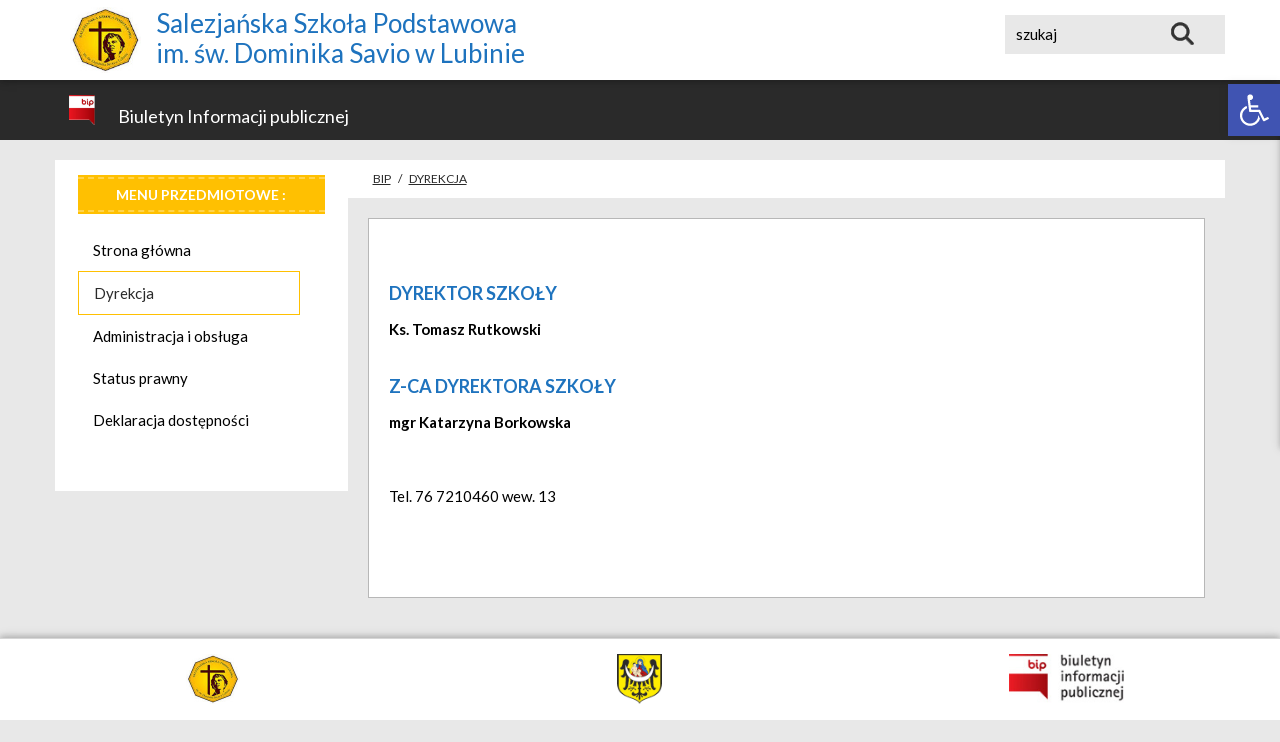

--- FILE ---
content_type: text/css
request_url: http://bip.salsp.pl/wp-content/themes/lprojekt-bip/css/style.css?ver=1.0.0
body_size: 33492
content:
.materialize-red.lighten-5 {
  background-color: #fdeaeb !important; }

.materialize-red-text.text-lighten-5 {
  color: #fdeaeb !important; }

.materialize-red.lighten-4 {
  background-color: #f8c1c3 !important; }

.materialize-red-text.text-lighten-4 {
  color: #f8c1c3 !important; }

.materialize-red.lighten-3 {
  background-color: #f3989b !important; }

.materialize-red-text.text-lighten-3 {
  color: #f3989b !important; }

.materialize-red.lighten-2 {
  background-color: #ee6e73 !important; }

.materialize-red-text.text-lighten-2 {
  color: #ee6e73 !important; }

.materialize-red.lighten-1 {
  background-color: #ea454b !important; }

.materialize-red-text.text-lighten-1 {
  color: #ea454b !important; }

.materialize-red {
  background-color: #e51c23 !important; }

.materialize-red-text {
  color: #e51c23 !important; }

.materialize-red.darken-1 {
  background-color: #d0181e !important; }

.materialize-red-text.text-darken-1 {
  color: #d0181e !important; }

.materialize-red.darken-2 {
  background-color: #b9151b !important; }

.materialize-red-text.text-darken-2 {
  color: #b9151b !important; }

.materialize-red.darken-3 {
  background-color: #a21318 !important; }

.materialize-red-text.text-darken-3 {
  color: #a21318 !important; }

.materialize-red.darken-4 {
  background-color: #8b1014 !important; }

.materialize-red-text.text-darken-4 {
  color: #8b1014 !important; }

.red.lighten-5 {
  background-color: #FFEBEE !important; }

.red-text.text-lighten-5 {
  color: #FFEBEE !important; }

.red.lighten-4 {
  background-color: #FFCDD2 !important; }

.red-text.text-lighten-4 {
  color: #FFCDD2 !important; }

.red.lighten-3 {
  background-color: #EF9A9A !important; }

.red-text.text-lighten-3 {
  color: #EF9A9A !important; }

.red.lighten-2 {
  background-color: #E57373 !important; }

.red-text.text-lighten-2 {
  color: #E57373 !important; }

.red.lighten-1 {
  background-color: #EF5350 !important; }

.red-text.text-lighten-1 {
  color: #EF5350 !important; }

.red {
  background-color: #F44336 !important; }

.red-text {
  color: #F44336 !important; }

.red.darken-1 {
  background-color: #E53935 !important; }

.red-text.text-darken-1 {
  color: #E53935 !important; }

.red.darken-2 {
  background-color: #D32F2F !important; }

.red-text.text-darken-2 {
  color: #D32F2F !important; }

.red.darken-3 {
  background-color: #C62828 !important; }

.red-text.text-darken-3 {
  color: #C62828 !important; }

.red.darken-4 {
  background-color: #B71C1C !important; }

.red-text.text-darken-4 {
  color: #B71C1C !important; }

.red.accent-1 {
  background-color: #FF8A80 !important; }

.red-text.text-accent-1 {
  color: #FF8A80 !important; }

.red.accent-2 {
  background-color: #FF5252 !important; }

.red-text.text-accent-2 {
  color: #FF5252 !important; }

.red.accent-3 {
  background-color: #FF1744 !important; }

.red-text.text-accent-3 {
  color: #FF1744 !important; }

.red.accent-4 {
  background-color: #D50000 !important; }

.red-text.text-accent-4 {
  color: #D50000 !important; }

.pink.lighten-5 {
  background-color: #fce4ec !important; }

.pink-text.text-lighten-5 {
  color: #fce4ec !important; }

.pink.lighten-4 {
  background-color: #f8bbd0 !important; }

.pink-text.text-lighten-4 {
  color: #f8bbd0 !important; }

.pink.lighten-3 {
  background-color: #f48fb1 !important; }

.pink-text.text-lighten-3 {
  color: #f48fb1 !important; }

.pink.lighten-2 {
  background-color: #f06292 !important; }

.pink-text.text-lighten-2 {
  color: #f06292 !important; }

.pink.lighten-1 {
  background-color: #ec407a !important; }

.pink-text.text-lighten-1 {
  color: #ec407a !important; }

.pink {
  background-color: #e91e63 !important; }

.pink-text {
  color: #e91e63 !important; }

.pink.darken-1 {
  background-color: #d81b60 !important; }

.pink-text.text-darken-1 {
  color: #d81b60 !important; }

.pink.darken-2 {
  background-color: #c2185b !important; }

.pink-text.text-darken-2 {
  color: #c2185b !important; }

.pink.darken-3 {
  background-color: #ad1457 !important; }

.pink-text.text-darken-3 {
  color: #ad1457 !important; }

.pink.darken-4 {
  background-color: #880e4f !important; }

.pink-text.text-darken-4 {
  color: #880e4f !important; }

.pink.accent-1 {
  background-color: #ff80ab !important; }

.pink-text.text-accent-1 {
  color: #ff80ab !important; }

.pink.accent-2 {
  background-color: #ff4081 !important; }

.pink-text.text-accent-2 {
  color: #ff4081 !important; }

.pink.accent-3 {
  background-color: #f50057 !important; }

.pink-text.text-accent-3 {
  color: #f50057 !important; }

.pink.accent-4 {
  background-color: #c51162 !important; }

.pink-text.text-accent-4 {
  color: #c51162 !important; }

.purple.lighten-5 {
  background-color: #f3e5f5 !important; }

.purple-text.text-lighten-5 {
  color: #f3e5f5 !important; }

.purple.lighten-4 {
  background-color: #e1bee7 !important; }

.purple-text.text-lighten-4 {
  color: #e1bee7 !important; }

.purple.lighten-3 {
  background-color: #ce93d8 !important; }

.purple-text.text-lighten-3 {
  color: #ce93d8 !important; }

.purple.lighten-2 {
  background-color: #ba68c8 !important; }

.purple-text.text-lighten-2 {
  color: #ba68c8 !important; }

.purple.lighten-1 {
  background-color: #ab47bc !important; }

.purple-text.text-lighten-1 {
  color: #ab47bc !important; }

.purple {
  background-color: #9c27b0 !important; }

.purple-text {
  color: #9c27b0 !important; }

.purple.darken-1 {
  background-color: #8e24aa !important; }

.purple-text.text-darken-1 {
  color: #8e24aa !important; }

.purple.darken-2 {
  background-color: #7b1fa2 !important; }

.purple-text.text-darken-2 {
  color: #7b1fa2 !important; }

.purple.darken-3 {
  background-color: #6a1b9a !important; }

.purple-text.text-darken-3 {
  color: #6a1b9a !important; }

.purple.darken-4 {
  background-color: #4a148c !important; }

.purple-text.text-darken-4 {
  color: #4a148c !important; }

.purple.accent-1 {
  background-color: #ea80fc !important; }

.purple-text.text-accent-1 {
  color: #ea80fc !important; }

.purple.accent-2 {
  background-color: #e040fb !important; }

.purple-text.text-accent-2 {
  color: #e040fb !important; }

.purple.accent-3 {
  background-color: #d500f9 !important; }

.purple-text.text-accent-3 {
  color: #d500f9 !important; }

.purple.accent-4 {
  background-color: #aa00ff !important; }

.purple-text.text-accent-4 {
  color: #aa00ff !important; }

.deep-purple.lighten-5 {
  background-color: #ede7f6 !important; }

.deep-purple-text.text-lighten-5 {
  color: #ede7f6 !important; }

.deep-purple.lighten-4 {
  background-color: #d1c4e9 !important; }

.deep-purple-text.text-lighten-4 {
  color: #d1c4e9 !important; }

.deep-purple.lighten-3 {
  background-color: #b39ddb !important; }

.deep-purple-text.text-lighten-3 {
  color: #b39ddb !important; }

.deep-purple.lighten-2 {
  background-color: #9575cd !important; }

.deep-purple-text.text-lighten-2 {
  color: #9575cd !important; }

.deep-purple.lighten-1 {
  background-color: #7e57c2 !important; }

.deep-purple-text.text-lighten-1 {
  color: #7e57c2 !important; }

.deep-purple {
  background-color: #673ab7 !important; }

.deep-purple-text {
  color: #673ab7 !important; }

.deep-purple.darken-1 {
  background-color: #5e35b1 !important; }

.deep-purple-text.text-darken-1 {
  color: #5e35b1 !important; }

.deep-purple.darken-2 {
  background-color: #512da8 !important; }

.deep-purple-text.text-darken-2 {
  color: #512da8 !important; }

.deep-purple.darken-3 {
  background-color: #4527a0 !important; }

.deep-purple-text.text-darken-3 {
  color: #4527a0 !important; }

.deep-purple.darken-4 {
  background-color: #311b92 !important; }

.deep-purple-text.text-darken-4 {
  color: #311b92 !important; }

.deep-purple.accent-1 {
  background-color: #b388ff !important; }

.deep-purple-text.text-accent-1 {
  color: #b388ff !important; }

.deep-purple.accent-2 {
  background-color: #7c4dff !important; }

.deep-purple-text.text-accent-2 {
  color: #7c4dff !important; }

.deep-purple.accent-3 {
  background-color: #651fff !important; }

.deep-purple-text.text-accent-3 {
  color: #651fff !important; }

.deep-purple.accent-4 {
  background-color: #6200ea !important; }

.deep-purple-text.text-accent-4 {
  color: #6200ea !important; }

.indigo.lighten-5 {
  background-color: #e8eaf6 !important; }

.indigo-text.text-lighten-5 {
  color: #e8eaf6 !important; }

.indigo.lighten-4 {
  background-color: #c5cae9 !important; }

.indigo-text.text-lighten-4 {
  color: #c5cae9 !important; }

.indigo.lighten-3 {
  background-color: #9fa8da !important; }

.indigo-text.text-lighten-3 {
  color: #9fa8da !important; }

.indigo.lighten-2 {
  background-color: #7986cb !important; }

.indigo-text.text-lighten-2 {
  color: #7986cb !important; }

.indigo.lighten-1 {
  background-color: #5c6bc0 !important; }

.indigo-text.text-lighten-1 {
  color: #5c6bc0 !important; }

.indigo {
  background-color: #3f51b5 !important; }

.indigo-text {
  color: #3f51b5 !important; }

.indigo.darken-1 {
  background-color: #3949ab !important; }

.indigo-text.text-darken-1 {
  color: #3949ab !important; }

.indigo.darken-2 {
  background-color: #303f9f !important; }

.indigo-text.text-darken-2 {
  color: #303f9f !important; }

.indigo.darken-3 {
  background-color: #283593 !important; }

.indigo-text.text-darken-3 {
  color: #283593 !important; }

.indigo.darken-4 {
  background-color: #1a237e !important; }

.indigo-text.text-darken-4 {
  color: #1a237e !important; }

.indigo.accent-1 {
  background-color: #8c9eff !important; }

.indigo-text.text-accent-1 {
  color: #8c9eff !important; }

.indigo.accent-2 {
  background-color: #536dfe !important; }

.indigo-text.text-accent-2 {
  color: #536dfe !important; }

.indigo.accent-3 {
  background-color: #3d5afe !important; }

.indigo-text.text-accent-3 {
  color: #3d5afe !important; }

.indigo.accent-4 {
  background-color: #304ffe !important; }

.indigo-text.text-accent-4 {
  color: #304ffe !important; }

.blue.lighten-5 {
  background-color: #E3F2FD !important; }

.blue-text.text-lighten-5 {
  color: #E3F2FD !important; }

.blue.lighten-4 {
  background-color: #BBDEFB !important; }

.blue-text.text-lighten-4 {
  color: #BBDEFB !important; }

.blue.lighten-3 {
  background-color: #90CAF9 !important; }

.blue-text.text-lighten-3 {
  color: #90CAF9 !important; }

.blue.lighten-2 {
  background-color: #64B5F6 !important; }

.blue-text.text-lighten-2 {
  color: #64B5F6 !important; }

.blue.lighten-1 {
  background-color: #42A5F5 !important; }

.blue-text.text-lighten-1 {
  color: #42A5F5 !important; }

.blue {
  background-color: #2196F3 !important; }

.blue-text {
  color: #2196F3 !important; }

.blue.darken-1 {
  background-color: #1E88E5 !important; }

.blue-text.text-darken-1 {
  color: #1E88E5 !important; }

.blue.darken-2 {
  background-color: #1976D2 !important; }

.blue-text.text-darken-2 {
  color: #1976D2 !important; }

.blue.darken-3 {
  background-color: #1565C0 !important; }

.blue-text.text-darken-3 {
  color: #1565C0 !important; }

.blue.darken-4 {
  background-color: #0D47A1 !important; }

.blue-text.text-darken-4 {
  color: #0D47A1 !important; }

.blue.accent-1 {
  background-color: #82B1FF !important; }

.blue-text.text-accent-1 {
  color: #82B1FF !important; }

.blue.accent-2 {
  background-color: #448AFF !important; }

.blue-text.text-accent-2 {
  color: #448AFF !important; }

.blue.accent-3 {
  background-color: #2979FF !important; }

.blue-text.text-accent-3 {
  color: #2979FF !important; }

.blue.accent-4 {
  background-color: #2962FF !important; }

.blue-text.text-accent-4 {
  color: #2962FF !important; }

.light-blue.lighten-5 {
  background-color: #e1f5fe !important; }

.light-blue-text.text-lighten-5 {
  color: #e1f5fe !important; }

.light-blue.lighten-4 {
  background-color: #b3e5fc !important; }

.light-blue-text.text-lighten-4 {
  color: #b3e5fc !important; }

.light-blue.lighten-3 {
  background-color: #81d4fa !important; }

.light-blue-text.text-lighten-3 {
  color: #81d4fa !important; }

.light-blue.lighten-2 {
  background-color: #4fc3f7 !important; }

.light-blue-text.text-lighten-2 {
  color: #4fc3f7 !important; }

.light-blue.lighten-1 {
  background-color: #29b6f6 !important; }

.light-blue-text.text-lighten-1 {
  color: #29b6f6 !important; }

.light-blue {
  background-color: #03a9f4 !important; }

.light-blue-text {
  color: #03a9f4 !important; }

.light-blue.darken-1 {
  background-color: #039be5 !important; }

.light-blue-text.text-darken-1 {
  color: #039be5 !important; }

.light-blue.darken-2 {
  background-color: #0288d1 !important; }

.light-blue-text.text-darken-2 {
  color: #0288d1 !important; }

.light-blue.darken-3 {
  background-color: #0277bd !important; }

.light-blue-text.text-darken-3 {
  color: #0277bd !important; }

.light-blue.darken-4 {
  background-color: #01579b !important; }

.light-blue-text.text-darken-4 {
  color: #01579b !important; }

.light-blue.accent-1 {
  background-color: #80d8ff !important; }

.light-blue-text.text-accent-1 {
  color: #80d8ff !important; }

.light-blue.accent-2 {
  background-color: #40c4ff !important; }

.light-blue-text.text-accent-2 {
  color: #40c4ff !important; }

.light-blue.accent-3 {
  background-color: #00b0ff !important; }

.light-blue-text.text-accent-3 {
  color: #00b0ff !important; }

.light-blue.accent-4 {
  background-color: #0091ea !important; }

.light-blue-text.text-accent-4 {
  color: #0091ea !important; }

.cyan.lighten-5 {
  background-color: #e0f7fa !important; }

.cyan-text.text-lighten-5 {
  color: #e0f7fa !important; }

.cyan.lighten-4 {
  background-color: #b2ebf2 !important; }

.cyan-text.text-lighten-4 {
  color: #b2ebf2 !important; }

.cyan.lighten-3 {
  background-color: #80deea !important; }

.cyan-text.text-lighten-3 {
  color: #80deea !important; }

.cyan.lighten-2 {
  background-color: #4dd0e1 !important; }

.cyan-text.text-lighten-2 {
  color: #4dd0e1 !important; }

.cyan.lighten-1 {
  background-color: #26c6da !important; }

.cyan-text.text-lighten-1 {
  color: #26c6da !important; }

.cyan {
  background-color: #00bcd4 !important; }

.cyan-text {
  color: #00bcd4 !important; }

.cyan.darken-1 {
  background-color: #00acc1 !important; }

.cyan-text.text-darken-1 {
  color: #00acc1 !important; }

.cyan.darken-2 {
  background-color: #0097a7 !important; }

.cyan-text.text-darken-2 {
  color: #0097a7 !important; }

.cyan.darken-3 {
  background-color: #00838f !important; }

.cyan-text.text-darken-3 {
  color: #00838f !important; }

.cyan.darken-4 {
  background-color: #006064 !important; }

.cyan-text.text-darken-4 {
  color: #006064 !important; }

.cyan.accent-1 {
  background-color: #84ffff !important; }

.cyan-text.text-accent-1 {
  color: #84ffff !important; }

.cyan.accent-2 {
  background-color: #18ffff !important; }

.cyan-text.text-accent-2 {
  color: #18ffff !important; }

.cyan.accent-3 {
  background-color: #00e5ff !important; }

.cyan-text.text-accent-3 {
  color: #00e5ff !important; }

.cyan.accent-4 {
  background-color: #00b8d4 !important; }

.cyan-text.text-accent-4 {
  color: #00b8d4 !important; }

.teal.lighten-5 {
  background-color: #e0f2f1 !important; }

.teal-text.text-lighten-5 {
  color: #e0f2f1 !important; }

.teal.lighten-4 {
  background-color: #b2dfdb !important; }

.teal-text.text-lighten-4 {
  color: #b2dfdb !important; }

.teal.lighten-3 {
  background-color: #80cbc4 !important; }

.teal-text.text-lighten-3 {
  color: #80cbc4 !important; }

.teal.lighten-2 {
  background-color: #4db6ac !important; }

.teal-text.text-lighten-2 {
  color: #4db6ac !important; }

.teal.lighten-1 {
  background-color: #26a69a !important; }

.teal-text.text-lighten-1 {
  color: #26a69a !important; }

.teal {
  background-color: #009688 !important; }

.teal-text {
  color: #009688 !important; }

.teal.darken-1 {
  background-color: #00897b !important; }

.teal-text.text-darken-1 {
  color: #00897b !important; }

.teal.darken-2 {
  background-color: #00796b !important; }

.teal-text.text-darken-2 {
  color: #00796b !important; }

.teal.darken-3 {
  background-color: #00695c !important; }

.teal-text.text-darken-3 {
  color: #00695c !important; }

.teal.darken-4 {
  background-color: #004d40 !important; }

.teal-text.text-darken-4 {
  color: #004d40 !important; }

.teal.accent-1 {
  background-color: #a7ffeb !important; }

.teal-text.text-accent-1 {
  color: #a7ffeb !important; }

.teal.accent-2 {
  background-color: #64ffda !important; }

.teal-text.text-accent-2 {
  color: #64ffda !important; }

.teal.accent-3 {
  background-color: #1de9b6 !important; }

.teal-text.text-accent-3 {
  color: #1de9b6 !important; }

.teal.accent-4 {
  background-color: #00bfa5 !important; }

.teal-text.text-accent-4 {
  color: #00bfa5 !important; }

.green.lighten-5 {
  background-color: #E8F5E9 !important; }

.green-text.text-lighten-5 {
  color: #E8F5E9 !important; }

.green.lighten-4 {
  background-color: #C8E6C9 !important; }

.green-text.text-lighten-4 {
  color: #C8E6C9 !important; }

.green.lighten-3 {
  background-color: #A5D6A7 !important; }

.green-text.text-lighten-3 {
  color: #A5D6A7 !important; }

.green.lighten-2 {
  background-color: #81C784 !important; }

.green-text.text-lighten-2 {
  color: #81C784 !important; }

.green.lighten-1 {
  background-color: #66BB6A !important; }

.green-text.text-lighten-1 {
  color: #66BB6A !important; }

.green {
  background-color: #4CAF50 !important; }

.green-text {
  color: #4CAF50 !important; }

.green.darken-1 {
  background-color: #43A047 !important; }

.green-text.text-darken-1 {
  color: #43A047 !important; }

.green.darken-2 {
  background-color: #388E3C !important; }

.green-text.text-darken-2 {
  color: #388E3C !important; }

.green.darken-3 {
  background-color: #2E7D32 !important; }

.green-text.text-darken-3 {
  color: #2E7D32 !important; }

.green.darken-4 {
  background-color: #1B5E20 !important; }

.green-text.text-darken-4 {
  color: #1B5E20 !important; }

.green.accent-1 {
  background-color: #B9F6CA !important; }

.green-text.text-accent-1 {
  color: #B9F6CA !important; }

.green.accent-2 {
  background-color: #69F0AE !important; }

.green-text.text-accent-2 {
  color: #69F0AE !important; }

.green.accent-3 {
  background-color: #00E676 !important; }

.green-text.text-accent-3 {
  color: #00E676 !important; }

.green.accent-4 {
  background-color: #00C853 !important; }

.green-text.text-accent-4 {
  color: #00C853 !important; }

.light-green.lighten-5 {
  background-color: #f1f8e9 !important; }

.light-green-text.text-lighten-5 {
  color: #f1f8e9 !important; }

.light-green.lighten-4 {
  background-color: #dcedc8 !important; }

.light-green-text.text-lighten-4 {
  color: #dcedc8 !important; }

.light-green.lighten-3 {
  background-color: #c5e1a5 !important; }

.light-green-text.text-lighten-3 {
  color: #c5e1a5 !important; }

.light-green.lighten-2 {
  background-color: #aed581 !important; }

.light-green-text.text-lighten-2 {
  color: #aed581 !important; }

.light-green.lighten-1 {
  background-color: #9ccc65 !important; }

.light-green-text.text-lighten-1 {
  color: #9ccc65 !important; }

.light-green {
  background-color: #8bc34a !important; }

.light-green-text {
  color: #8bc34a !important; }

.light-green.darken-1 {
  background-color: #7cb342 !important; }

.light-green-text.text-darken-1 {
  color: #7cb342 !important; }

.light-green.darken-2 {
  background-color: #689f38 !important; }

.light-green-text.text-darken-2 {
  color: #689f38 !important; }

.light-green.darken-3 {
  background-color: #558b2f !important; }

.light-green-text.text-darken-3 {
  color: #558b2f !important; }

.light-green.darken-4 {
  background-color: #33691e !important; }

.light-green-text.text-darken-4 {
  color: #33691e !important; }

.light-green.accent-1 {
  background-color: #ccff90 !important; }

.light-green-text.text-accent-1 {
  color: #ccff90 !important; }

.light-green.accent-2 {
  background-color: #b2ff59 !important; }

.light-green-text.text-accent-2 {
  color: #b2ff59 !important; }

.light-green.accent-3 {
  background-color: #76ff03 !important; }

.light-green-text.text-accent-3 {
  color: #76ff03 !important; }

.light-green.accent-4 {
  background-color: #64dd17 !important; }

.light-green-text.text-accent-4 {
  color: #64dd17 !important; }

.lime.lighten-5 {
  background-color: #f9fbe7 !important; }

.lime-text.text-lighten-5 {
  color: #f9fbe7 !important; }

.lime.lighten-4 {
  background-color: #f0f4c3 !important; }

.lime-text.text-lighten-4 {
  color: #f0f4c3 !important; }

.lime.lighten-3 {
  background-color: #e6ee9c !important; }

.lime-text.text-lighten-3 {
  color: #e6ee9c !important; }

.lime.lighten-2 {
  background-color: #dce775 !important; }

.lime-text.text-lighten-2 {
  color: #dce775 !important; }

.lime.lighten-1 {
  background-color: #d4e157 !important; }

.lime-text.text-lighten-1 {
  color: #d4e157 !important; }

.lime {
  background-color: #cddc39 !important; }

.lime-text {
  color: #cddc39 !important; }

.lime.darken-1 {
  background-color: #c0ca33 !important; }

.lime-text.text-darken-1 {
  color: #c0ca33 !important; }

.lime.darken-2 {
  background-color: #afb42b !important; }

.lime-text.text-darken-2 {
  color: #afb42b !important; }

.lime.darken-3 {
  background-color: #9e9d24 !important; }

.lime-text.text-darken-3 {
  color: #9e9d24 !important; }

.lime.darken-4 {
  background-color: #827717 !important; }

.lime-text.text-darken-4 {
  color: #827717 !important; }

.lime.accent-1 {
  background-color: #f4ff81 !important; }

.lime-text.text-accent-1 {
  color: #f4ff81 !important; }

.lime.accent-2 {
  background-color: #eeff41 !important; }

.lime-text.text-accent-2 {
  color: #eeff41 !important; }

.lime.accent-3 {
  background-color: #c6ff00 !important; }

.lime-text.text-accent-3 {
  color: #c6ff00 !important; }

.lime.accent-4 {
  background-color: #aeea00 !important; }

.lime-text.text-accent-4 {
  color: #aeea00 !important; }

.yellow.lighten-5 {
  background-color: #fffde7 !important; }

.yellow-text.text-lighten-5 {
  color: #fffde7 !important; }

.yellow.lighten-4 {
  background-color: #fff9c4 !important; }

.yellow-text.text-lighten-4 {
  color: #fff9c4 !important; }

.yellow.lighten-3 {
  background-color: #fff59d !important; }

.yellow-text.text-lighten-3 {
  color: #fff59d !important; }

.yellow.lighten-2 {
  background-color: #fff176 !important; }

.yellow-text.text-lighten-2 {
  color: #fff176 !important; }

.yellow.lighten-1 {
  background-color: #ffee58 !important; }

.yellow-text.text-lighten-1 {
  color: #ffee58 !important; }

.yellow {
  background-color: #ffeb3b !important; }

.yellow-text {
  color: #ffeb3b !important; }

.yellow.darken-1 {
  background-color: #fdd835 !important; }

.yellow-text.text-darken-1 {
  color: #fdd835 !important; }

.yellow.darken-2 {
  background-color: #fbc02d !important; }

.yellow-text.text-darken-2 {
  color: #fbc02d !important; }

.yellow.darken-3 {
  background-color: #f9a825 !important; }

.yellow-text.text-darken-3 {
  color: #f9a825 !important; }

.yellow.darken-4 {
  background-color: #f57f17 !important; }

.yellow-text.text-darken-4 {
  color: #f57f17 !important; }

.yellow.accent-1 {
  background-color: #ffff8d !important; }

.yellow-text.text-accent-1 {
  color: #ffff8d !important; }

.yellow.accent-2 {
  background-color: #ffff00 !important; }

.yellow-text.text-accent-2 {
  color: #ffff00 !important; }

.yellow.accent-3 {
  background-color: #ffea00 !important; }

.yellow-text.text-accent-3 {
  color: #ffea00 !important; }

.yellow.accent-4 {
  background-color: #ffd600 !important; }

.yellow-text.text-accent-4 {
  color: #ffd600 !important; }

.amber.lighten-5 {
  background-color: #fff8e1 !important; }

.amber-text.text-lighten-5 {
  color: #fff8e1 !important; }

.amber.lighten-4 {
  background-color: #ffecb3 !important; }

.amber-text.text-lighten-4 {
  color: #ffecb3 !important; }

.amber.lighten-3 {
  background-color: #ffe082 !important; }

.amber-text.text-lighten-3 {
  color: #ffe082 !important; }

.amber.lighten-2 {
  background-color: #ffd54f !important; }

.amber-text.text-lighten-2 {
  color: #ffd54f !important; }

.amber.lighten-1 {
  background-color: #ffca28 !important; }

.amber-text.text-lighten-1 {
  color: #ffca28 !important; }

.amber {
  background-color: #ffc107 !important; }

.amber-text {
  color: #ffc107 !important; }

.amber.darken-1 {
  background-color: #ffb300 !important; }

.amber-text.text-darken-1 {
  color: #ffb300 !important; }

.amber.darken-2 {
  background-color: #ffa000 !important; }

.amber-text.text-darken-2 {
  color: #ffa000 !important; }

.amber.darken-3 {
  background-color: #ff8f00 !important; }

.amber-text.text-darken-3 {
  color: #ff8f00 !important; }

.amber.darken-4 {
  background-color: #ff6f00 !important; }

.amber-text.text-darken-4 {
  color: #ff6f00 !important; }

.amber.accent-1 {
  background-color: #ffe57f !important; }

.amber-text.text-accent-1 {
  color: #ffe57f !important; }

.amber.accent-2 {
  background-color: #ffd740 !important; }

.amber-text.text-accent-2 {
  color: #ffd740 !important; }

.amber.accent-3 {
  background-color: #ffc400 !important; }

.amber-text.text-accent-3 {
  color: #ffc400 !important; }

.amber.accent-4 {
  background-color: #ffab00 !important; }

.amber-text.text-accent-4 {
  color: #ffab00 !important; }

.orange.lighten-5 {
  background-color: #fff3e0 !important; }

.orange-text.text-lighten-5 {
  color: #fff3e0 !important; }

.orange.lighten-4 {
  background-color: #ffe0b2 !important; }

.orange-text.text-lighten-4 {
  color: #ffe0b2 !important; }

.orange.lighten-3 {
  background-color: #ffcc80 !important; }

.orange-text.text-lighten-3 {
  color: #ffcc80 !important; }

.orange.lighten-2 {
  background-color: #ffb74d !important; }

.orange-text.text-lighten-2 {
  color: #ffb74d !important; }

.orange.lighten-1 {
  background-color: #ffa726 !important; }

.orange-text.text-lighten-1 {
  color: #ffa726 !important; }

.orange {
  background-color: #ff9800 !important; }

.orange-text {
  color: #ff9800 !important; }

.orange.darken-1 {
  background-color: #fb8c00 !important; }

.orange-text.text-darken-1 {
  color: #fb8c00 !important; }

.orange.darken-2 {
  background-color: #f57c00 !important; }

.orange-text.text-darken-2 {
  color: #f57c00 !important; }

.orange.darken-3 {
  background-color: #ef6c00 !important; }

.orange-text.text-darken-3 {
  color: #ef6c00 !important; }

.orange.darken-4 {
  background-color: #e65100 !important; }

.orange-text.text-darken-4 {
  color: #e65100 !important; }

.orange.accent-1 {
  background-color: #ffd180 !important; }

.orange-text.text-accent-1 {
  color: #ffd180 !important; }

.orange.accent-2 {
  background-color: #ffab40 !important; }

.orange-text.text-accent-2 {
  color: #ffab40 !important; }

.orange.accent-3 {
  background-color: #ff9100 !important; }

.orange-text.text-accent-3 {
  color: #ff9100 !important; }

.orange.accent-4 {
  background-color: #ff6d00 !important; }

.orange-text.text-accent-4 {
  color: #ff6d00 !important; }

.deep-orange.lighten-5 {
  background-color: #fbe9e7 !important; }

.deep-orange-text.text-lighten-5 {
  color: #fbe9e7 !important; }

.deep-orange.lighten-4 {
  background-color: #ffccbc !important; }

.deep-orange-text.text-lighten-4 {
  color: #ffccbc !important; }

.deep-orange.lighten-3 {
  background-color: #ffab91 !important; }

.deep-orange-text.text-lighten-3 {
  color: #ffab91 !important; }

.deep-orange.lighten-2 {
  background-color: #ff8a65 !important; }

.deep-orange-text.text-lighten-2 {
  color: #ff8a65 !important; }

.deep-orange.lighten-1 {
  background-color: #ff7043 !important; }

.deep-orange-text.text-lighten-1 {
  color: #ff7043 !important; }

.deep-orange {
  background-color: #ff5722 !important; }

.deep-orange-text {
  color: #ff5722 !important; }

.deep-orange.darken-1 {
  background-color: #f4511e !important; }

.deep-orange-text.text-darken-1 {
  color: #f4511e !important; }

.deep-orange.darken-2 {
  background-color: #e64a19 !important; }

.deep-orange-text.text-darken-2 {
  color: #e64a19 !important; }

.deep-orange.darken-3 {
  background-color: #d84315 !important; }

.deep-orange-text.text-darken-3 {
  color: #d84315 !important; }

.deep-orange.darken-4 {
  background-color: #bf360c !important; }

.deep-orange-text.text-darken-4 {
  color: #bf360c !important; }

.deep-orange.accent-1 {
  background-color: #ff9e80 !important; }

.deep-orange-text.text-accent-1 {
  color: #ff9e80 !important; }

.deep-orange.accent-2 {
  background-color: #ff6e40 !important; }

.deep-orange-text.text-accent-2 {
  color: #ff6e40 !important; }

.deep-orange.accent-3 {
  background-color: #ff3d00 !important; }

.deep-orange-text.text-accent-3 {
  color: #ff3d00 !important; }

.deep-orange.accent-4 {
  background-color: #dd2c00 !important; }

.deep-orange-text.text-accent-4 {
  color: #dd2c00 !important; }

.brown.lighten-5 {
  background-color: #efebe9 !important; }

.brown-text.text-lighten-5 {
  color: #efebe9 !important; }

.brown.lighten-4 {
  background-color: #d7ccc8 !important; }

.brown-text.text-lighten-4 {
  color: #d7ccc8 !important; }

.brown.lighten-3 {
  background-color: #bcaaa4 !important; }

.brown-text.text-lighten-3 {
  color: #bcaaa4 !important; }

.brown.lighten-2 {
  background-color: #a1887f !important; }

.brown-text.text-lighten-2 {
  color: #a1887f !important; }

.brown.lighten-1 {
  background-color: #8d6e63 !important; }

.brown-text.text-lighten-1 {
  color: #8d6e63 !important; }

.brown {
  background-color: #795548 !important; }

.brown-text {
  color: #795548 !important; }

.brown.darken-1 {
  background-color: #6d4c41 !important; }

.brown-text.text-darken-1 {
  color: #6d4c41 !important; }

.brown.darken-2 {
  background-color: #5d4037 !important; }

.brown-text.text-darken-2 {
  color: #5d4037 !important; }

.brown.darken-3 {
  background-color: #4e342e !important; }

.brown-text.text-darken-3 {
  color: #4e342e !important; }

.brown.darken-4 {
  background-color: #3e2723 !important; }

.brown-text.text-darken-4 {
  color: #3e2723 !important; }

.blue-grey.lighten-5 {
  background-color: #eceff1 !important; }

.blue-grey-text.text-lighten-5 {
  color: #eceff1 !important; }

.blue-grey.lighten-4 {
  background-color: #cfd8dc !important; }

.blue-grey-text.text-lighten-4 {
  color: #cfd8dc !important; }

.blue-grey.lighten-3 {
  background-color: #b0bec5 !important; }

.blue-grey-text.text-lighten-3 {
  color: #b0bec5 !important; }

.blue-grey.lighten-2 {
  background-color: #90a4ae !important; }

.blue-grey-text.text-lighten-2 {
  color: #90a4ae !important; }

.blue-grey.lighten-1 {
  background-color: #78909c !important; }

.blue-grey-text.text-lighten-1 {
  color: #78909c !important; }

.blue-grey {
  background-color: #607d8b !important; }

.blue-grey-text {
  color: #607d8b !important; }

.blue-grey.darken-1 {
  background-color: #546e7a !important; }

.blue-grey-text.text-darken-1 {
  color: #546e7a !important; }

.blue-grey.darken-2 {
  background-color: #455a64 !important; }

.blue-grey-text.text-darken-2 {
  color: #455a64 !important; }

.blue-grey.darken-3 {
  background-color: #37474f !important; }

.blue-grey-text.text-darken-3 {
  color: #37474f !important; }

.blue-grey.darken-4 {
  background-color: #263238 !important; }

.blue-grey-text.text-darken-4 {
  color: #263238 !important; }

.grey.lighten-5 {
  background-color: #fafafa !important; }

.grey-text.text-lighten-5 {
  color: #fafafa !important; }

.grey.lighten-4 {
  background-color: #f5f5f5 !important; }

.grey-text.text-lighten-4 {
  color: #f5f5f5 !important; }

.grey.lighten-3 {
  background-color: #eeeeee !important; }

.grey-text.text-lighten-3 {
  color: #eeeeee !important; }

.grey.lighten-2 {
  background-color: #e0e0e0 !important; }

.grey-text.text-lighten-2 {
  color: #e0e0e0 !important; }

.grey.lighten-1 {
  background-color: #bdbdbd !important; }

.grey-text.text-lighten-1 {
  color: #bdbdbd !important; }

.grey {
  background-color: #9e9e9e !important; }

.grey-text {
  color: #9e9e9e !important; }

.grey.darken-1 {
  background-color: #757575 !important; }

.grey-text.text-darken-1 {
  color: #757575 !important; }

.grey.darken-2 {
  background-color: #616161 !important; }

.grey-text.text-darken-2 {
  color: #616161 !important; }

.grey.darken-3 {
  background-color: #424242 !important; }

.grey-text.text-darken-3 {
  color: #424242 !important; }

.grey.darken-4 {
  background-color: #212121 !important; }

.grey-text.text-darken-4 {
  color: #212121 !important; }

.shades.black {
  background-color: #000000 !important; }

.shades-text.text-black {
  color: #000000 !important; }

.shades.white {
  background-color: #FFFFFF !important; }

.shades-text.text-white {
  color: #FFFFFF !important; }

.shades.transparent {
  background-color: transparent !important; }

.shades-text.text-transparent {
  color: transparent !important; }

.black {
  background-color: #000000 !important; }

.black-text {
  color: #000000 !important; }

.white {
  background-color: #FFFFFF !important; }

.white-text {
  color: #FFFFFF !important; }

.transparent {
  background-color: transparent !important; }

.transparent-text {
  color: transparent !important; }

/*** Colors ***/
/*** Badges ***/
/*** Buttons ***/
/*** Cards ***/
/*** Collapsible ***/
/*** Dropdown ***/
/*** Fonts ***/
/*** Forms ***/
/*** Global ***/
/*** Navbar ***/
/*** SideNav ***/
/*** Photo Slider ***/
/*** Tabs ***/
/*** Tables ***/
/*** Toasts ***/
/*** Typography ***/
/*** Collections ***/
/* Progress Bar */
/*! normalize.css v3.0.2 | MIT License | git.io/normalize */
/**
 * 1. Set default font family to sans-serif.
 * 2. Prevent iOS text size adjust after orientation change, without disabling
 *    user zoom.
 */
html {
  font-family: sans-serif;
  /* 1 */
  -ms-text-size-adjust: 100%;
  /* 2 */
  -webkit-text-size-adjust: 100%;
  /* 2 */ }

/**
 * Remove default margin.
 */
body {
  margin: 0; }

/* HTML5 display definitions
   ========================================================================== */
/**
 * Correct `block` display not defined for any HTML5 element in IE 8/9.
 * Correct `block` display not defined for `details` or `summary` in IE 10/11
 * and Firefox.
 * Correct `block` display not defined for `main` in IE 11.
 */
article,
aside,
details,
figcaption,
figure,
footer,
header,
hgroup,
main,
menu,
nav,
section,
summary {
  display: block; }

/**
 * 1. Correct `inline-block` display not defined in IE 8/9.
 * 2. Normalize vertical alignment of `progress` in Chrome, Firefox, and Opera.
 */
audio,
canvas,
progress,
video {
  display: inline-block;
  /* 1 */
  vertical-align: baseline;
  /* 2 */ }

/**
 * Prevent modern browsers from displaying `audio` without controls.
 * Remove excess height in iOS 5 devices.
 */
audio:not([controls]) {
  display: none;
  height: 0; }

/**
 * Address `[hidden]` styling not present in IE 8/9/10.
 * Hide the `template` element in IE 8/9/11, Safari, and Firefox < 22.
 */
[hidden],
template {
  display: none; }

/* Links
   ========================================================================== */
/**
 * Remove the gray background color from active links in IE 10.
 */
a {
  background-color: transparent; }

/**
 * Improve readability when focused and also mouse hovered in all browsers.
 */
a:active,
a:hover {
  outline: 0; }

/* Text-level semantics
   ========================================================================== */
/**
 * Address styling not present in IE 8/9/10/11, Safari, and Chrome.
 */
abbr[title] {
  border-bottom: 1px dotted; }

/**
 * Address style set to `bolder` in Firefox 4+, Safari, and Chrome.
 */
b,
strong {
  font-weight: bold; }

/**
 * Address styling not present in Safari and Chrome.
 */
dfn {
  font-style: italic; }

/**
 * Address variable `h1` font-size and margin within `section` and `article`
 * contexts in Firefox 4+, Safari, and Chrome.
 */
h1 {
  font-size: 2em;
  margin: 0.67em 0; }

/**
 * Address styling not present in IE 8/9.
 */
mark {
  background: #ff0;
  color: #000; }

/**
 * Address inconsistent and variable font size in all browsers.
 */
small {
  font-size: 80%; }

/**
 * Prevent `sub` and `sup` affecting `line-height` in all browsers.
 */
sub,
sup {
  font-size: 75%;
  line-height: 0;
  position: relative;
  vertical-align: baseline; }

sup {
  top: -0.5em; }

sub {
  bottom: -0.25em; }

/* Embedded content
   ========================================================================== */
/**
 * Remove border when inside `a` element in IE 8/9/10.
 */
img {
  border: 0; }

/**
 * Correct overflow not hidden in IE 9/10/11.
 */
svg:not(:root) {
  overflow: hidden; }

/* Grouping content
   ========================================================================== */
/**
 * Address margin not present in IE 8/9 and Safari.
 */
figure {
  margin: 1em 40px; }

/**
 * Address differences between Firefox and other browsers.
 */
hr {
  -moz-box-sizing: content-box;
  box-sizing: content-box;
  height: 0; }

/**
 * Contain overflow in all browsers.
 */
pre {
  overflow: auto; }

/**
 * Address odd `em`-unit font size rendering in all browsers.
 */
code,
kbd,
pre,
samp {
  font-family: monospace, monospace;
  font-size: 1em; }

/* Forms
   ========================================================================== */
/**
 * Known limitation: by default, Chrome and Safari on OS X allow very limited
 * styling of `select`, unless a `border` property is set.
 */
/**
 * 1. Correct color not being inherited.
 *    Known issue: affects color of disabled elements.
 * 2. Correct font properties not being inherited.
 * 3. Address margins set differently in Firefox 4+, Safari, and Chrome.
 */
button,
input,
optgroup,
select,
textarea {
  color: inherit;
  /* 1 */
  font: inherit;
  /* 2 */
  margin: 0;
  /* 3 */ }

/**
 * Address `overflow` set to `hidden` in IE 8/9/10/11.
 */
button {
  overflow: visible; }

/**
 * Address inconsistent `text-transform` inheritance for `button` and `select`.
 * All other form control elements do not inherit `text-transform` values.
 * Correct `button` style inheritance in Firefox, IE 8/9/10/11, and Opera.
 * Correct `select` style inheritance in Firefox.
 */
button,
select {
  text-transform: none; }

/**
 * 1. Avoid the WebKit bug in Android 4.0.* where (2) destroys native `audio`
 *    and `video` controls.
 * 2. Correct inability to style clickable `input` types in iOS.
 * 3. Improve usability and consistency of cursor style between image-type
 *    `input` and others.
 */
/* 1 */
html input[type="button"],
button,
input[type="reset"],
input[type="submit"] {
  -webkit-appearance: button;
  /* 2 */
  cursor: pointer;
  /* 3 */ }

/**
 * Re-set default cursor for disabled elements.
 */
button[disabled],
html input[disabled] {
  cursor: default; }

/**
 * Remove inner padding and border in Firefox 4+.
 */
button::-moz-focus-inner,
input::-moz-focus-inner {
  border: 0;
  padding: 0; }

/**
 * Address Firefox 4+ setting `line-height` on `input` using `!important` in
 * the UA stylesheet.
 */
input {
  line-height: normal; }

/**
 * It's recommended that you don't attempt to style these elements.
 * Firefox's implementation doesn't respect box-sizing, padding, or width.
 *
 * 1. Address box sizing set to `content-box` in IE 8/9/10.
 * 2. Remove excess padding in IE 8/9/10.
 */
input[type="checkbox"],
input[type="radio"] {
  box-sizing: border-box;
  /* 1 */
  padding: 0;
  /* 2 */ }

/**
 * Fix the cursor style for Chrome's increment/decrement buttons. For certain
 * `font-size` values of the `input`, it causes the cursor style of the
 * decrement button to change from `default` to `text`.
 */
input[type="number"]::-webkit-inner-spin-button,
input[type="number"]::-webkit-outer-spin-button {
  height: auto; }

/**
 * 1. Address `appearance` set to `searchfield` in Safari and Chrome.
 * 2. Address `box-sizing` set to `border-box` in Safari and Chrome
 *    (include `-moz` to future-proof).
 */
input[type="search"] {
  -webkit-appearance: textfield;
  /* 1 */
  -moz-box-sizing: content-box;
  -webkit-box-sizing: content-box;
  /* 2 */
  box-sizing: content-box; }

/**
 * Remove inner padding and search cancel button in Safari and Chrome on OS X.
 * Safari (but not Chrome) clips the cancel button when the search input has
 * padding (and `textfield` appearance).
 */
input[type="search"]::-webkit-search-cancel-button,
input[type="search"]::-webkit-search-decoration {
  -webkit-appearance: none; }

/**
 * Define consistent border, margin, and padding.
 */
fieldset {
  border: 1px solid #c0c0c0;
  margin: 0 2px;
  padding: 0.35em 0.625em 0.75em; }

/**
 * 1. Correct `color` not being inherited in IE 8/9/10/11.
 * 2. Remove padding so people aren't caught out if they zero out fieldsets.
 */
legend {
  border: 0;
  /* 1 */
  padding: 0;
  /* 2 */ }

/**
 * Remove default vertical scrollbar in IE 8/9/10/11.
 */
textarea {
  overflow: auto; }

/**
 * Don't inherit the `font-weight` (applied by a rule above).
 * NOTE: the default cannot safely be changed in Chrome and Safari on OS X.
 */
optgroup {
  font-weight: bold; }

/* Tables
   ========================================================================== */
/**
 * Remove most spacing between table cells.
 */
table {
  border-collapse: collapse;
  border-spacing: 0; }

td,
th {
  padding: 0; }

html {
  box-sizing: border-box; }

*, *:before, *:after {
  box-sizing: inherit; }

ul {
  list-style-type: none; }

a {
  color: #039be5;
  text-decoration: none;
  -webkit-tap-highlight-color: transparent; }

.valign-wrapper {
  display: -webkit-box;
  display: -moz-box;
  display: -ms-flexbox;
  display: -webkit-flex;
  display: flex;
  -webkit-flex-align: center;
  -ms-flex-align: center;
  -webkit-align-items: center;
  align-items: center; }
  .valign-wrapper .valign {
    display: block; }

ul {
  padding: 0; }
  ul li {
    list-style-type: none; }

.clearfix {
  clear: both; }

.z-depth-0 {
  box-shadow: none !important; }

.z-depth-1, nav, .card-panel, .card, .toast, .btn, .btn-large, .btn-floating, .dropdown-content, .collapsible, .side-nav {
  box-shadow: 0 2px 5px 0 rgba(0, 0, 0, 0.16), 0 2px 10px 0 rgba(0, 0, 0, 0.12); }

.z-depth-1-half, .btn:hover, .btn-large:hover, .btn-floating:hover {
  box-shadow: 0 5px 11px 0 rgba(0, 0, 0, 0.18), 0 4px 15px 0 rgba(0, 0, 0, 0.15); }

.z-depth-2 {
  box-shadow: 0 8px 17px 0 rgba(0, 0, 0, 0.2), 0 6px 20px 0 rgba(0, 0, 0, 0.19); }

.z-depth-3 {
  box-shadow: 0 12px 15px 0 rgba(0, 0, 0, 0.24), 0 17px 50px 0 rgba(0, 0, 0, 0.19); }

.z-depth-4, .modal {
  box-shadow: 0 16px 28px 0 rgba(0, 0, 0, 0.22), 0 25px 55px 0 rgba(0, 0, 0, 0.21); }

.z-depth-5 {
  box-shadow: 0 27px 24px 0 rgba(0, 0, 0, 0.2), 0 40px 77px 0 rgba(0, 0, 0, 0.22); }

.hoverable:hover {
  transition: box-shadow 0.25s;
  box-shadow: 0 8px 17px 0 rgba(0, 0, 0, 0.2), 0 6px 20px 0 rgba(0, 0, 0, 0.19); }

.divider {
  height: 1px;
  overflow: hidden;
  background-color: #e0e0e0; }

blockquote {
  margin: 20px 0;
  padding-left: 1.5rem;
  border-left: 5px solid #ee6e73; }

i {
  line-height: inherit; }
  i.left {
    float: left;
    margin-right: 15px; }
  i.right {
    float: right;
    margin-left: 15px; }
  i.tiny {
    font-size: 1rem; }
  i.small {
    font-size: 2rem; }
  i.medium {
    font-size: 4rem; }
  i.large {
    font-size: 6rem; }

img.responsive-img,
video.responsive-video {
  max-width: 100%;
  height: auto; }

.pagination li {
  float: left;
  font-size: 1.2rem;
  padding: 0 10px;
  line-height: 30px;
  border-radius: 2px;
  text-align: center; }
  .pagination li a {
    color: #444; }
  .pagination li.active a {
    color: #fff; }
  .pagination li.active {
    background-color: #ee6e73; }
  .pagination li.disabled a {
    cursor: default;
    color: #999; }
  .pagination li i {
    font-size: 2rem; }

.pagination li.pages ul li {
  display: inline-block;
  float: none; }

@media only screen and (max-width: 992px) {
  .pagination {
    width: 100%; }
    .pagination li.prev,
    .pagination li.next {
      width: 10%; }
    .pagination li.pages {
      width: 80%;
      overflow: hidden;
      white-space: nowrap; } }

.parallax-container {
  position: relative;
  overflow: hidden;
  height: 500px; }

.parallax {
  position: absolute;
  top: 0;
  left: 0;
  right: 0;
  bottom: 0;
  z-index: -1; }
  .parallax img {
    display: none;
    position: absolute;
    left: 50%;
    bottom: 0;
    min-width: 100%;
    min-height: 100%;
    -webkit-transform: translate3d(0, 0, 0);
    transform: translate3d(0, 0, 0);
    transform: translateX(-50%); }

.pin-top, .pin-bottom {
  position: relative; }

.pinned {
  position: fixed !important; }

/*********************
  Transition Classes
**********************/
ul.staggered-list li {
  opacity: 0; }

.fade-in {
  opacity: 0;
  transform-origin: 0 50%; }

/*********************
  Media Query Classes
**********************/
@media only screen and (max-width: 600px) {
  .hide-on-small-only, .hide-on-small-and-down {
    display: none !important; } }

@media only screen and (max-width: 992px) {
  .hide-on-med-and-down {
    display: none !important; } }

@media only screen and (min-width: 601px) {
  .hide-on-med-and-up {
    display: none !important; } }

@media only screen and (min-width: 600px) and (max-width: 992px) {
  .hide-on-med-only {
    display: none !important; } }

@media only screen and (min-width: 993px) {
  .hide-on-large-only {
    display: none !important; } }

@media only screen and (min-width: 993px) {
  .show-on-large {
    display: initial !important; } }

@media only screen and (min-width: 600px) and (max-width: 992px) {
  .show-on-medium {
    display: initial !important; } }

@media only screen and (max-width: 600px) {
  .show-on-small {
    display: initial !important; } }

@media only screen and (min-width: 601px) {
  .show-on-medium-and-up {
    display: initial !important; } }

@media only screen and (max-width: 992px) {
  .show-on-medium-and-down {
    display: initial !important; } }

@media only screen and (max-width: 600px) {
  .center-on-small-only {
    text-align: center; } }

footer.page-footer {
  margin-top: 20px;
  padding-top: 20px;
  background-color: #ee6e73; }
  footer.page-footer .footer-copyright {
    overflow: hidden;
    height: 50px;
    line-height: 50px;
    color: rgba(255, 255, 255, 0.8);
    background-color: rgba(51, 51, 51, 0.08); }

table, th, td {
  border: none; }

table {
  width: 100%;
  display: table; }
  table.bordered > thead > tr,
  table.bordered > tbody > tr {
    border-bottom: 1px solid #d0d0d0; }
  table.striped > tbody > tr:nth-child(odd) {
    background-color: #f2f2f2; }
  table.striped > tbody > tr > td {
    border-radius: 0px; }
  table.hoverable > tbody > tr {
    -webkit-transition: background-color 0.25s ease;
    -moz-transition: background-color 0.25s ease;
    -o-transition: background-color 0.25s ease;
    -ms-transition: background-color 0.25s ease;
    transition: background-color 0.25s ease; }
    table.hoverable > tbody > tr:hover {
      background-color: #f2f2f2; }
  table.centered thead tr th, table.centered tbody tr td {
    text-align: center; }

thead {
  border-bottom: 1px solid #d0d0d0; }

td, th {
  padding: 15px 5px;
  display: table-cell;
  text-align: left;
  vertical-align: middle;
  border-radius: 2px; }

@media only screen and (max-width: 992px) {
  table.responsive-table {
    width: 100%;
    border-collapse: collapse;
    border-spacing: 0;
    display: block;
    position: relative;
    /* sort out borders */ }
    table.responsive-table th,
    table.responsive-table td {
      margin: 0;
      vertical-align: top; }
    table.responsive-table th {
      text-align: left; }
    table.responsive-table thead {
      display: block;
      float: left; }
      table.responsive-table thead tr {
        display: block;
        padding: 0 10px 0 0; }
        table.responsive-table thead tr th::before {
          content: "\00a0"; }
    table.responsive-table tbody {
      display: block;
      width: auto;
      position: relative;
      overflow-x: auto;
      white-space: nowrap; }
      table.responsive-table tbody tr {
        display: inline-block;
        vertical-align: top; }
    table.responsive-table th {
      display: block;
      text-align: right; }
    table.responsive-table td {
      display: block;
      min-height: 1.25em;
      text-align: left; }
    table.responsive-table tr {
      padding: 0 10px; }
    table.responsive-table thead {
      border: 0;
      border-right: 1px solid #d0d0d0; }
    table.responsive-table.bordered th {
      border-bottom: 0;
      border-left: 0; }
    table.responsive-table.bordered td {
      border-left: 0;
      border-right: 0;
      border-bottom: 0; }
    table.responsive-table.bordered tr {
      border: 0; }
    table.responsive-table.bordered tbody tr {
      border-right: 1px solid #d0d0d0; } }

.collection {
  margin: 0.5rem 0 1rem 0;
  border: 1px solid #e0e0e0;
  border-radius: 2px;
  overflow: hidden;
  position: relative; }
  .collection .collection-item {
    background-color: #fff;
    line-height: 1.5rem;
    padding: 10px 20px;
    margin: 0;
    border-bottom: 1px solid #e0e0e0; }
    .collection .collection-item.avatar {
      min-height: 84px;
      padding-left: 72px;
      position: relative; }
      .collection .collection-item.avatar .circle {
        position: absolute;
        width: 42px;
        height: 42px;
        overflow: hidden;
        left: 15px;
        display: inline-block;
        vertical-align: middle; }
      .collection .collection-item.avatar i.circle {
        font-size: 18px;
        line-height: 42px;
        color: #fff;
        background-color: #999;
        text-align: center; }
      .collection .collection-item.avatar .title {
        font-size: 16px; }
      .collection .collection-item.avatar p {
        margin: 0; }
      .collection .collection-item.avatar .secondary-content {
        position: absolute;
        top: 16px;
        right: 16px; }
    .collection .collection-item:last-child {
      border-bottom: none; }
    .collection .collection-item.active {
      background-color: #26a69a;
      color: #eafaf9; }
  .collection a.collection-item {
    display: block;
    -webkit-transition: 0.25s;
    -moz-transition: 0.25s;
    -o-transition: 0.25s;
    -ms-transition: 0.25s;
    transition: 0.25s;
    color: #26a69a; }
    .collection a.collection-item:not(.active):hover {
      background-color: #ddd; }
  .collection.with-header .collection-header {
    background-color: #fff;
    border-bottom: 1px solid #e0e0e0;
    padding: 10px 20px; }
  .collection.with-header .collection-item {
    padding-left: 30px; }
  .collection.with-header .collection-item.avatar {
    padding-left: 72px; }

.secondary-content {
  float: right;
  color: #26a69a; }

span.badge {
  min-width: 3rem;
  padding: 0 6px;
  text-align: center;
  font-size: 1rem;
  line-height: inherit;
  color: #757575;
  position: absolute;
  right: 15px;
  -webkit-box-sizing: border-box;
  -moz-box-sizing: border-box;
  box-sizing: border-box; }
  span.badge.new {
    font-weight: 300;
    font-size: 0.8rem;
    color: #fff;
    background-color: #26a69a;
    border-radius: 2px; }
  span.badge.new:after {
    content: " new"; }

.video-container {
  position: relative;
  padding-bottom: 56.25%;
  padding-top: 30px;
  height: 0;
  overflow: hidden; }
  .video-container.no-controls {
    padding-top: 0; }
  .video-container iframe, .video-container object, .video-container embed {
    position: absolute;
    top: 0;
    left: 0;
    width: 100%;
    height: 100%; }

.progress {
  position: relative;
  height: 4px;
  display: block;
  width: 100%;
  background-color: #acece6;
  border-radius: 2px;
  margin: 0.5rem 0 1rem 0;
  overflow: hidden; }
  .progress .determinate {
    position: absolute;
    background-color: inherit;
    top: 0;
    left: 0;
    bottom: 0;
    background-color: #26a69a;
    -webkit-transition: width 0.3s linear;
    -moz-transition: width 0.3s linear;
    -o-transition: width 0.3s linear;
    -ms-transition: width 0.3s linear;
    transition: width 0.3s linear; }
  .progress .indeterminate {
    background-color: #26a69a; }
    .progress .indeterminate:before {
      content: '';
      position: absolute;
      background-color: inherit;
      top: 0;
      left: 0;
      bottom: 0;
      will-change: left, right;
      -webkit-animation: indeterminate 2.1s cubic-bezier(0.65, 0.815, 0.735, 0.395) infinite;
      -moz-animation: indeterminate 2.1s cubic-bezier(0.65, 0.815, 0.735, 0.395) infinite;
      -ms-animation: indeterminate 2.1s cubic-bezier(0.65, 0.815, 0.735, 0.395) infinite;
      -o-animation: indeterminate 2.1s cubic-bezier(0.65, 0.815, 0.735, 0.395) infinite;
      animation: indeterminate 2.1s cubic-bezier(0.65, 0.815, 0.735, 0.395) infinite; }
    .progress .indeterminate:after {
      content: '';
      position: absolute;
      background-color: inherit;
      top: 0;
      left: 0;
      bottom: 0;
      will-change: left, right;
      -webkit-animation: indeterminate-short 2.1s cubic-bezier(0.165, 0.84, 0.44, 1) infinite;
      -moz-animation: indeterminate-short 2.1s cubic-bezier(0.165, 0.84, 0.44, 1) infinite;
      -ms-animation: indeterminate-short 2.1s cubic-bezier(0.165, 0.84, 0.44, 1) infinite;
      -o-animation: indeterminate-short 2.1s cubic-bezier(0.165, 0.84, 0.44, 1) infinite;
      animation: indeterminate-short 2.1s cubic-bezier(0.165, 0.84, 0.44, 1) infinite;
      -webkit-animation-delay: 1.15s;
      -moz-animation-delay: 1.15s;
      -ms-animation-delay: 1.15s;
      -o-animation-delay: 1.15s;
      animation-delay: 1.15s; }

@-webkit-keyframes indeterminate {
  0% {
    left: -35%;
    right: 100%; }
  60% {
    left: 100%;
    right: -90%; }
  100% {
    left: 100%;
    right: -90%; } }

@-moz-keyframes indeterminate {
  0% {
    left: -35%;
    right: 100%; }
  60% {
    left: 100%;
    right: -90%; }
  100% {
    left: 100%;
    right: -90%; } }

@keyframes indeterminate {
  0% {
    left: -35%;
    right: 100%; }
  60% {
    left: 100%;
    right: -90%; }
  100% {
    left: 100%;
    right: -90%; } }

@-webkit-keyframes indeterminate-short {
  0% {
    left: -200%;
    right: 100%; }
  60% {
    left: 107%;
    right: -8%; }
  100% {
    left: 107%;
    right: -8%; } }

@-moz-keyframes indeterminate-short {
  0% {
    left: -200%;
    right: 100%; }
  60% {
    left: 107%;
    right: -8%; }
  100% {
    left: 107%;
    right: -8%; } }

@keyframes indeterminate-short {
  0% {
    left: -200%;
    right: 100%; }
  60% {
    left: 107%;
    right: -8%; }
  100% {
    left: 107%;
    right: -8%; } }

/*******************
  Utility Classes
*******************/
.hide {
  display: none !important; }

.left-align {
  text-align: left; }

.right-align {
  text-align: right; }

.center, .center-align {
  text-align: center; }

.left {
  float: left !important; }

.right {
  float: right !important; }

.no-select, input[type=range], input[type=range] + .thumb {
  -webkit-touch-callout: none;
  -webkit-user-select: none;
  -khtml-user-select: none;
  -moz-user-select: none;
  -ms-user-select: none;
  user-select: none; }

.circle {
  border-radius: 50%; }

.center-block {
  display: block;
  margin-left: auto;
  margin-right: auto; }

.truncate {
  display: block;
  white-space: nowrap;
  overflow: hidden;
  text-overflow: ellipsis; }

.no-padding {
  padding: 0 !important; }

@font-face {
  font-family: "Material-Design-Icons";
  src: url("../font/material-design-icons/Material-Design-Icons.eot?#iefix") format("embedded-opentype"), url("../font/material-design-icons/Material-Design-Icons.woff2") format("woff2"), url("../font/material-design-icons/Material-Design-Icons.woff") format("woff"), url("../font/material-design-icons/Material-Design-Icons.ttf") format("truetype"), url("../font/material-design-icons/Material-Design-Icons.svg#Material-Design-Icons") format("svg");
  font-weight: normal;
  font-style: normal; }

[class^="mdi-"], [class*="mdi-"] {
  speak: none;
  display: inline-block;
  font-family: "Material-Design-Icons";
  font-style: normal;
  font-weight: normal;
  font-variant: normal;
  text-rendering: auto;
  /* Better Font Rendering =========== */
  -webkit-font-smoothing: antialiased;
  -moz-osx-font-smoothing: grayscale;
  transform: translate(0, 0); }
  [class^="mdi-"]:before, [class*="mdi-"]:before {
    display: inline-block;
    speak: none;
    text-decoration: inherit; }
  [class^="mdi-"].pull-left, [class*="mdi-"].pull-left {
    margin-right: .3em; }
  [class^="mdi-"].pull-right, [class*="mdi-"].pull-right {
    margin-left: .3em; }
  [class^="mdi-"].mdi-lg:before, [class^="mdi-"].mdi-lg:after, [class*="mdi-"].mdi-lg:before, [class*="mdi-"].mdi-lg:after {
    font-size: 1.33333333em;
    line-height: 0.75em;
    vertical-align: -15%; }
  [class^="mdi-"].mdi-2x:before, [class^="mdi-"].mdi-2x:after, [class*="mdi-"].mdi-2x:before, [class*="mdi-"].mdi-2x:after {
    font-size: 2em; }
  [class^="mdi-"].mdi-3x:before, [class^="mdi-"].mdi-3x:after, [class*="mdi-"].mdi-3x:before, [class*="mdi-"].mdi-3x:after {
    font-size: 3em; }
  [class^="mdi-"].mdi-4x:before, [class^="mdi-"].mdi-4x:after, [class*="mdi-"].mdi-4x:before, [class*="mdi-"].mdi-4x:after {
    font-size: 4em; }
  [class^="mdi-"].mdi-5x:before, [class^="mdi-"].mdi-5x:after, [class*="mdi-"].mdi-5x:before, [class*="mdi-"].mdi-5x:after {
    font-size: 5em; }

[class^="mdi-device-signal-cellular-"]:after,
[class^="mdi-device-battery-"]:after,
[class^="mdi-device-battery-charging-"]:after,
[class^="mdi-device-signal-cellular-connected-no-internet-"]:after,
[class^="mdi-device-signal-wifi-"]:after,
[class^="mdi-device-signal-wifi-statusbar-not-connected"]:after,
.mdi-device-network-wifi:after {
  opacity: .3;
  position: absolute;
  left: 0;
  top: 0;
  z-index: 1;
  display: inline-block;
  speak: none;
  text-decoration: inherit; }

[class^="mdi-device-signal-cellular-"]:after {
  content: "\e758"; }

[class^="mdi-device-battery-"]:after {
  content: "\e735"; }

[class^="mdi-device-battery-charging-"]:after {
  content: "\e733"; }

[class^="mdi-device-signal-cellular-connected-no-internet-"]:after {
  content: "\e75d"; }

[class^="mdi-device-signal-wifi-"]:after, .mdi-device-network-wifi:after {
  content: "\e765"; }

[class^="mdi-device-signal-wifi-statusbasr-not-connected"]:after {
  content: "\e8f7"; }

.mdi-device-signal-cellular-off:after, .mdi-device-signal-cellular-null:after, .mdi-device-signal-cellular-no-sim:after, .mdi-device-signal-wifi-off:after, .mdi-device-signal-wifi-4-bar:after, .mdi-device-signal-cellular-4-bar:after, .mdi-device-battery-alert:after, .mdi-device-signal-cellular-connected-no-internet-4-bar:after, .mdi-device-battery-std:after, .mdi-device-battery-full .mdi-device-battery-unknown:after {
  content: ""; }

.mdi-fw {
  width: 1.28571429em;
  text-align: center; }

.mdi-ul {
  padding-left: 0;
  margin-left: 2.14285714em;
  list-style-type: none; }

.mdi-ul > li {
  position: relative; }

.mdi-li {
  position: absolute;
  left: -2.14285714em;
  width: 2.14285714em;
  top: 0.14285714em;
  text-align: center; }

.mdi-li.mdi-lg {
  left: -1.85714286em; }

.mdi-border {
  padding: 0.2em 0.25em 0.15em;
  border: solid 0.08em #eeeeee;
  border-radius: .1em; }

.mdi-spin {
  -webkit-animation: mdi-spin 2s infinite linear;
  animation: mdi-spin 2s infinite linear;
  -webkit-transform-origin: 50% 50%;
  -moz-transform-origin: 50% 50%;
  -o-transform-origin: 50% 50%;
  transform-origin: 50% 50%; }

.mdi-pulse {
  -webkit-animation: mdi-spin 1s steps(8) infinite;
  animation: mdi-spin 1s steps(8) infinite;
  -webkit-transform-origin: 50% 50%;
  -moz-transform-origin: 50% 50%;
  -o-transform-origin: 50% 50%;
  transform-origin: 50% 50%; }

@-webkit-keyframes mdi-spin {
  0% {
    -webkit-transform: rotate(0deg);
    transform: rotate(0deg); }
  100% {
    -webkit-transform: rotate(359deg);
    transform: rotate(359deg); } }

@keyframes mdi-spin {
  0% {
    -webkit-transform: rotate(0deg);
    transform: rotate(0deg); }
  100% {
    -webkit-transform: rotate(359deg);
    transform: rotate(359deg); } }

.mdi-rotate-90 {
  filter: progid:DXImageTransform.Microsoft.BasicImage(rotation=1);
  -webkit-transform: rotate(90deg);
  -ms-transform: rotate(90deg);
  transform: rotate(90deg); }

.mdi-rotate-180 {
  filter: progid:DXImageTransform.Microsoft.BasicImage(rotation=2);
  -webkit-transform: rotate(180deg);
  -ms-transform: rotate(180deg);
  transform: rotate(180deg); }

.mdi-rotate-270 {
  filter: progid:DXImageTransform.Microsoft.BasicImage(rotation=3);
  -webkit-transform: rotate(270deg);
  -ms-transform: rotate(270deg);
  transform: rotate(270deg); }

.mdi-flip-horizontal {
  filter: progid:DXImageTransform.Microsoft.BasicImage(rotation=0, mirror=1);
  -webkit-transform: scale(-1, 1);
  -ms-transform: scale(-1, 1);
  transform: scale(-1, 1); }

.mdi-flip-vertical {
  filter: progid:DXImageTransform.Microsoft.BasicImage(rotation=2, mirror=1);
  -webkit-transform: scale(1, -1);
  -ms-transform: scale(1, -1);
  transform: scale(1, -1); }

:root .mdi-rotate-90,
:root .mdi-rotate-180,
:root .mdi-rotate-270,
:root .mdi-flip-horizontal,
:root .mdi-flip-vertical {
  filter: none; }

.mdi-stack {
  position: relative;
  display: inline-block;
  width: 2em;
  height: 2em;
  line-height: 2em;
  vertical-align: middle; }

.mdi-stack-1x,
.mdi-stack-2x {
  position: absolute;
  left: 0;
  width: 100%;
  text-align: center; }

.mdi-stack-1x {
  line-height: inherit; }

.mdi-stack-2x {
  font-size: 2em; }

.mdi-inverse {
  color: #ffffff; }

/* Start Icons */
.mdi-action-3d-rotation:before {
  content: "\e600"; }

.mdi-action-accessibility:before {
  content: "\e601"; }

.mdi-action-account-balance-wallet:before {
  content: "\e602"; }

.mdi-action-account-balance:before {
  content: "\e603"; }

.mdi-action-account-box:before {
  content: "\e604"; }

.mdi-action-account-child:before {
  content: "\e605"; }

.mdi-action-account-circle:before {
  content: "\e606"; }

.mdi-action-add-shopping-cart:before {
  content: "\e607"; }

.mdi-action-alarm-add:before {
  content: "\e608"; }

.mdi-action-alarm-off:before {
  content: "\e609"; }

.mdi-action-alarm-on:before {
  content: "\e60a"; }

.mdi-action-alarm:before {
  content: "\e60b"; }

.mdi-action-android:before {
  content: "\e60c"; }

.mdi-action-announcement:before {
  content: "\e60d"; }

.mdi-action-aspect-ratio:before {
  content: "\e60e"; }

.mdi-action-assessment:before {
  content: "\e60f"; }

.mdi-action-assignment-ind:before {
  content: "\e610"; }

.mdi-action-assignment-late:before {
  content: "\e611"; }

.mdi-action-assignment-return:before {
  content: "\e612"; }

.mdi-action-assignment-returned:before {
  content: "\e613"; }

.mdi-action-assignment-turned-in:before {
  content: "\e614"; }

.mdi-action-assignment:before {
  content: "\e615"; }

.mdi-action-autorenew:before {
  content: "\e616"; }

.mdi-action-backup:before {
  content: "\e617"; }

.mdi-action-book:before {
  content: "\e618"; }

.mdi-action-bookmark-outline:before {
  content: "\e619"; }

.mdi-action-bookmark:before {
  content: "\e61a"; }

.mdi-action-bug-report:before {
  content: "\e61b"; }

.mdi-action-cached:before {
  content: "\e61c"; }

.mdi-action-check-circle:before {
  content: "\e61d"; }

.mdi-action-class:before {
  content: "\e61e"; }

.mdi-action-credit-card:before {
  content: "\e61f"; }

.mdi-action-dashboard:before {
  content: "\e620"; }

.mdi-action-delete:before {
  content: "\e621"; }

.mdi-action-description:before {
  content: "\e622"; }

.mdi-action-dns:before {
  content: "\e623"; }

.mdi-action-done-all:before {
  content: "\e624"; }

.mdi-action-done:before {
  content: "\e625"; }

.mdi-action-event:before {
  content: "\e626"; }

.mdi-action-exit-to-app:before {
  content: "\e627"; }

.mdi-action-explore:before {
  content: "\e628"; }

.mdi-action-extension:before {
  content: "\e629"; }

.mdi-action-face-unlock:before {
  content: "\e62a"; }

.mdi-action-favorite-outline:before {
  content: "\e62b"; }

.mdi-action-favorite:before {
  content: "\e62c"; }

.mdi-action-find-in-page:before {
  content: "\e62d"; }

.mdi-action-find-replace:before {
  content: "\e62e"; }

.mdi-action-flip-to-back:before {
  content: "\e62f"; }

.mdi-action-flip-to-front:before {
  content: "\e630"; }

.mdi-action-get-app:before {
  content: "\e631"; }

.mdi-action-grade:before {
  content: "\e632"; }

.mdi-action-group-work:before {
  content: "\e633"; }

.mdi-action-help:before {
  content: "\e634"; }

.mdi-action-highlight-remove:before {
  content: "\e635"; }

.mdi-action-history:before {
  content: "\e636"; }

.mdi-action-home:before {
  content: "\e637"; }

.mdi-action-https:before {
  content: "\e638"; }

.mdi-action-info-outline:before {
  content: "\e639"; }

.mdi-action-info:before {
  content: "\e63a"; }

.mdi-action-input:before {
  content: "\e63b"; }

.mdi-action-invert-colors:before {
  content: "\e63c"; }

.mdi-action-label-outline:before {
  content: "\e63d"; }

.mdi-action-label:before {
  content: "\e63e"; }

.mdi-action-language:before {
  content: "\e63f"; }

.mdi-action-launch:before {
  content: "\e640"; }

.mdi-action-list:before {
  content: "\e641"; }

.mdi-action-lock-open:before {
  content: "\e642"; }

.mdi-action-lock-outline:before {
  content: "\e643"; }

.mdi-action-lock:before {
  content: "\e644"; }

.mdi-action-loyalty:before {
  content: "\e645"; }

.mdi-action-markunread-mailbox:before {
  content: "\e646"; }

.mdi-action-note-add:before {
  content: "\e647"; }

.mdi-action-open-in-browser:before {
  content: "\e648"; }

.mdi-action-open-in-new:before {
  content: "\e649"; }

.mdi-action-open-with:before {
  content: "\e64a"; }

.mdi-action-pageview:before {
  content: "\e64b"; }

.mdi-action-payment:before {
  content: "\e64c"; }

.mdi-action-perm-camera-mic:before {
  content: "\e64d"; }

.mdi-action-perm-contact-cal:before {
  content: "\e64e"; }

.mdi-action-perm-data-setting:before {
  content: "\e64f"; }

.mdi-action-perm-device-info:before {
  content: "\e650"; }

.mdi-action-perm-identity:before {
  content: "\e651"; }

.mdi-action-perm-media:before {
  content: "\e652"; }

.mdi-action-perm-phone-msg:before {
  content: "\e653"; }

.mdi-action-perm-scan-wifi:before {
  content: "\e654"; }

.mdi-action-picture-in-picture:before {
  content: "\e655"; }

.mdi-action-polymer:before {
  content: "\e656"; }

.mdi-action-print:before {
  content: "\e657"; }

.mdi-action-query-builder:before {
  content: "\e658"; }

.mdi-action-question-answer:before {
  content: "\e659"; }

.mdi-action-receipt:before {
  content: "\e65a"; }

.mdi-action-redeem:before {
  content: "\e65b"; }

.mdi-action-reorder:before {
  content: "\e65c"; }

.mdi-action-report-problem:before {
  content: "\e65d"; }

.mdi-action-restore:before {
  content: "\e65e"; }

.mdi-action-room:before {
  content: "\e65f"; }

.mdi-action-schedule:before {
  content: "\e660"; }

.mdi-action-search:before {
  content: "\e661"; }

.mdi-action-settings-applications:before {
  content: "\e662"; }

.mdi-action-settings-backup-restore:before {
  content: "\e663"; }

.mdi-action-settings-bluetooth:before {
  content: "\e664"; }

.mdi-action-settings-cell:before {
  content: "\e665"; }

.mdi-action-settings-display:before {
  content: "\e666"; }

.mdi-action-settings-ethernet:before {
  content: "\e667"; }

.mdi-action-settings-input-antenna:before {
  content: "\e668"; }

.mdi-action-settings-input-component:before {
  content: "\e669"; }

.mdi-action-settings-input-composite:before {
  content: "\e66a"; }

.mdi-action-settings-input-hdmi:before {
  content: "\e66b"; }

.mdi-action-settings-input-svideo:before {
  content: "\e66c"; }

.mdi-action-settings-overscan:before {
  content: "\e66d"; }

.mdi-action-settings-phone:before {
  content: "\e66e"; }

.mdi-action-settings-power:before {
  content: "\e66f"; }

.mdi-action-settings-remote:before {
  content: "\e670"; }

.mdi-action-settings-voice:before {
  content: "\e671"; }

.mdi-action-settings:before {
  content: "\e672"; }

.mdi-action-shop-two:before {
  content: "\e673"; }

.mdi-action-shop:before {
  content: "\e674"; }

.mdi-action-shopping-basket:before {
  content: "\e675"; }

.mdi-action-shopping-cart:before {
  content: "\e676"; }

.mdi-action-speaker-notes:before {
  content: "\e677"; }

.mdi-action-spellcheck:before {
  content: "\e678"; }

.mdi-action-star-rate:before {
  content: "\e679"; }

.mdi-action-stars:before {
  content: "\e67a"; }

.mdi-action-store:before {
  content: "\e67b"; }

.mdi-action-subject:before {
  content: "\e67c"; }

.mdi-action-supervisor-account:before {
  content: "\e67d"; }

.mdi-action-swap-horiz:before {
  content: "\e67e"; }

.mdi-action-swap-vert-circle:before {
  content: "\e67f"; }

.mdi-action-swap-vert:before {
  content: "\e680"; }

.mdi-action-system-update-tv:before {
  content: "\e681"; }

.mdi-action-tab-unselected:before {
  content: "\e682"; }

.mdi-action-tab:before {
  content: "\e683"; }

.mdi-action-theaters:before {
  content: "\e684"; }

.mdi-action-thumb-down:before {
  content: "\e685"; }

.mdi-action-thumb-up:before {
  content: "\e686"; }

.mdi-action-thumbs-up-down:before {
  content: "\e687"; }

.mdi-action-toc:before {
  content: "\e688"; }

.mdi-action-today:before {
  content: "\e689"; }

.mdi-action-track-changes:before {
  content: "\e68a"; }

.mdi-action-translate:before {
  content: "\e68b"; }

.mdi-action-trending-down:before {
  content: "\e68c"; }

.mdi-action-trending-neutral:before {
  content: "\e68d"; }

.mdi-action-trending-up:before {
  content: "\e68e"; }

.mdi-action-turned-in-not:before {
  content: "\e68f"; }

.mdi-action-turned-in:before {
  content: "\e690"; }

.mdi-action-verified-user:before {
  content: "\e691"; }

.mdi-action-view-agenda:before {
  content: "\e692"; }

.mdi-action-view-array:before {
  content: "\e693"; }

.mdi-action-view-carousel:before {
  content: "\e694"; }

.mdi-action-view-column:before {
  content: "\e695"; }

.mdi-action-view-day:before {
  content: "\e696"; }

.mdi-action-view-headline:before {
  content: "\e697"; }

.mdi-action-view-list:before {
  content: "\e698"; }

.mdi-action-view-module:before {
  content: "\e699"; }

.mdi-action-view-quilt:before {
  content: "\e69a"; }

.mdi-action-view-stream:before {
  content: "\e69b"; }

.mdi-action-view-week:before {
  content: "\e69c"; }

.mdi-action-visibility-off:before {
  content: "\e69d"; }

.mdi-action-visibility:before {
  content: "\e69e"; }

.mdi-action-wallet-giftcard:before {
  content: "\e69f"; }

.mdi-action-wallet-membership:before {
  content: "\e6a0"; }

.mdi-action-wallet-travel:before {
  content: "\e6a1"; }

.mdi-action-work:before {
  content: "\e6a2"; }

.mdi-alert-error:before {
  content: "\e6a3"; }

.mdi-alert-warning:before {
  content: "\e6a4"; }

.mdi-av-album:before {
  content: "\e6a5"; }

.mdi-av-closed-caption:before {
  content: "\e6a6"; }

.mdi-av-equalizer:before {
  content: "\e6a7"; }

.mdi-av-explicit:before {
  content: "\e6a8"; }

.mdi-av-fast-forward:before {
  content: "\e6a9"; }

.mdi-av-fast-rewind:before {
  content: "\e6aa"; }

.mdi-av-games:before {
  content: "\e6ab"; }

.mdi-av-hearing:before {
  content: "\e6ac"; }

.mdi-av-high-quality:before {
  content: "\e6ad"; }

.mdi-av-loop:before {
  content: "\e6ae"; }

.mdi-av-mic-none:before {
  content: "\e6af"; }

.mdi-av-mic-off:before {
  content: "\e6b0"; }

.mdi-av-mic:before {
  content: "\e6b1"; }

.mdi-av-movie:before {
  content: "\e6b2"; }

.mdi-av-my-library-add:before {
  content: "\e6b3"; }

.mdi-av-my-library-books:before {
  content: "\e6b4"; }

.mdi-av-my-library-music:before {
  content: "\e6b5"; }

.mdi-av-new-releases:before {
  content: "\e6b6"; }

.mdi-av-not-interested:before {
  content: "\e6b7"; }

.mdi-av-pause-circle-fill:before {
  content: "\e6b8"; }

.mdi-av-pause-circle-outline:before {
  content: "\e6b9"; }

.mdi-av-pause:before {
  content: "\e6ba"; }

.mdi-av-play-arrow:before {
  content: "\e6bb"; }

.mdi-av-play-circle-fill:before {
  content: "\e6bc"; }

.mdi-av-play-circle-outline:before {
  content: "\e6bd"; }

.mdi-av-play-shopping-bag:before {
  content: "\e6be"; }

.mdi-av-playlist-add:before {
  content: "\e6bf"; }

.mdi-av-queue-music:before {
  content: "\e6c0"; }

.mdi-av-queue:before {
  content: "\e6c1"; }

.mdi-av-radio:before {
  content: "\e6c2"; }

.mdi-av-recent-actors:before {
  content: "\e6c3"; }

.mdi-av-repeat-one:before {
  content: "\e6c4"; }

.mdi-av-repeat:before {
  content: "\e6c5"; }

.mdi-av-replay:before {
  content: "\e6c6"; }

.mdi-av-shuffle:before {
  content: "\e6c7"; }

.mdi-av-skip-next:before {
  content: "\e6c8"; }

.mdi-av-skip-previous:before {
  content: "\e6c9"; }

.mdi-av-snooze:before {
  content: "\e6ca"; }

.mdi-av-stop:before {
  content: "\e6cb"; }

.mdi-av-subtitles:before {
  content: "\e6cc"; }

.mdi-av-surround-sound:before {
  content: "\e6cd"; }

.mdi-av-timer:before {
  content: "\e6ce"; }

.mdi-av-video-collection:before {
  content: "\e6cf"; }

.mdi-av-videocam-off:before {
  content: "\e6d0"; }

.mdi-av-videocam:before {
  content: "\e6d1"; }

.mdi-av-volume-down:before {
  content: "\e6d2"; }

.mdi-av-volume-mute:before {
  content: "\e6d3"; }

.mdi-av-volume-off:before {
  content: "\e6d4"; }

.mdi-av-volume-up:before {
  content: "\e6d5"; }

.mdi-av-web:before {
  content: "\e6d6"; }

.mdi-communication-business:before {
  content: "\e6d7"; }

.mdi-communication-call-end:before {
  content: "\e6d8"; }

.mdi-communication-call-made:before {
  content: "\e6d9"; }

.mdi-communication-call-merge:before {
  content: "\e6da"; }

.mdi-communication-call-missed:before {
  content: "\e6db"; }

.mdi-communication-call-received:before {
  content: "\e6dc"; }

.mdi-communication-call-split:before {
  content: "\e6dd"; }

.mdi-communication-call:before {
  content: "\e6de"; }

.mdi-communication-chat:before {
  content: "\e6df"; }

.mdi-communication-clear-all:before {
  content: "\e6e0"; }

.mdi-communication-comment:before {
  content: "\e6e1"; }

.mdi-communication-contacts:before {
  content: "\e6e2"; }

.mdi-communication-dialer-sip:before {
  content: "\e6e3"; }

.mdi-communication-dialpad:before {
  content: "\e6e4"; }

.mdi-communication-dnd-on:before {
  content: "\e6e5"; }

.mdi-communication-email:before {
  content: "\e6e6"; }

.mdi-communication-forum:before {
  content: "\e6e7"; }

.mdi-communication-import-export:before {
  content: "\e6e8"; }

.mdi-communication-invert-colors-off:before {
  content: "\e6e9"; }

.mdi-communication-invert-colors-on:before {
  content: "\e6ea"; }

.mdi-communication-live-help:before {
  content: "\e6eb"; }

.mdi-communication-location-off:before {
  content: "\e6ec"; }

.mdi-communication-location-on:before {
  content: "\e6ed"; }

.mdi-communication-message:before {
  content: "\e6ee"; }

.mdi-communication-messenger:before {
  content: "\e6ef"; }

.mdi-communication-no-sim:before {
  content: "\e6f0"; }

.mdi-communication-phone:before {
  content: "\e6f1"; }

.mdi-communication-portable-wifi-off:before {
  content: "\e6f2"; }

.mdi-communication-quick-contacts-dialer:before {
  content: "\e6f3"; }

.mdi-communication-quick-contacts-mail:before {
  content: "\e6f4"; }

.mdi-communication-ring-volume:before {
  content: "\e6f5"; }

.mdi-communication-stay-current-landscape:before {
  content: "\e6f6"; }

.mdi-communication-stay-current-portrait:before {
  content: "\e6f7"; }

.mdi-communication-stay-primary-landscape:before {
  content: "\e6f8"; }

.mdi-communication-stay-primary-portrait:before {
  content: "\e6f9"; }

.mdi-communication-swap-calls:before {
  content: "\e6fa"; }

.mdi-communication-textsms:before {
  content: "\e6fb"; }

.mdi-communication-voicemail:before {
  content: "\e6fc"; }

.mdi-communication-vpn-key:before {
  content: "\e6fd"; }

.mdi-content-add-box:before {
  content: "\e6fe"; }

.mdi-content-add-circle-outline:before {
  content: "\e6ff"; }

.mdi-content-add-circle:before {
  content: "\e700"; }

.mdi-content-add:before {
  content: "\e701"; }

.mdi-content-archive:before {
  content: "\e702"; }

.mdi-content-backspace:before {
  content: "\e703"; }

.mdi-content-block:before {
  content: "\e704"; }

.mdi-content-clear:before {
  content: "\e705"; }

.mdi-content-content-copy:before {
  content: "\e706"; }

.mdi-content-content-cut:before {
  content: "\e707"; }

.mdi-content-content-paste:before {
  content: "\e708"; }

.mdi-content-create:before {
  content: "\e709"; }

.mdi-content-drafts:before {
  content: "\e70a"; }

.mdi-content-filter-list:before {
  content: "\e70b"; }

.mdi-content-flag:before {
  content: "\e70c"; }

.mdi-content-forward:before {
  content: "\e70d"; }

.mdi-content-gesture:before {
  content: "\e70e"; }

.mdi-content-inbox:before {
  content: "\e70f"; }

.mdi-content-link:before {
  content: "\e710"; }

.mdi-content-mail:before {
  content: "\e711"; }

.mdi-content-markunread:before {
  content: "\e712"; }

.mdi-content-redo:before {
  content: "\e713"; }

.mdi-content-remove-circle-outline:before {
  content: "\e714"; }

.mdi-content-remove-circle:before {
  content: "\e715"; }

.mdi-content-remove:before {
  content: "\e716"; }

.mdi-content-reply-all:before {
  content: "\e717"; }

.mdi-content-reply:before {
  content: "\e718"; }

.mdi-content-report:before {
  content: "\e719"; }

.mdi-content-save:before {
  content: "\e71a"; }

.mdi-content-select-all:before {
  content: "\e71b"; }

.mdi-content-send:before {
  content: "\e71c"; }

.mdi-content-sort:before {
  content: "\e71d"; }

.mdi-content-text-format:before {
  content: "\e71e"; }

.mdi-content-undo:before {
  content: "\e71f"; }

.mdi-editor-attach-file:before {
  content: "\e776"; }

.mdi-editor-attach-money:before {
  content: "\e777"; }

.mdi-editor-border-all:before {
  content: "\e778"; }

.mdi-editor-border-bottom:before {
  content: "\e779"; }

.mdi-editor-border-clear:before {
  content: "\e77a"; }

.mdi-editor-border-color:before {
  content: "\e77b"; }

.mdi-editor-border-horizontal:before {
  content: "\e77c"; }

.mdi-editor-border-inner:before {
  content: "\e77d"; }

.mdi-editor-border-left:before {
  content: "\e77e"; }

.mdi-editor-border-outer:before {
  content: "\e77f"; }

.mdi-editor-border-right:before {
  content: "\e780"; }

.mdi-editor-border-style:before {
  content: "\e781"; }

.mdi-editor-border-top:before {
  content: "\e782"; }

.mdi-editor-border-vertical:before {
  content: "\e783"; }

.mdi-editor-format-align-center:before {
  content: "\e784"; }

.mdi-editor-format-align-justify:before {
  content: "\e785"; }

.mdi-editor-format-align-left:before {
  content: "\e786"; }

.mdi-editor-format-align-right:before {
  content: "\e787"; }

.mdi-editor-format-bold:before {
  content: "\e788"; }

.mdi-editor-format-clear:before {
  content: "\e789"; }

.mdi-editor-format-color-fill:before {
  content: "\e78a"; }

.mdi-editor-format-color-reset:before {
  content: "\e78b"; }

.mdi-editor-format-color-text:before {
  content: "\e78c"; }

.mdi-editor-format-indent-decrease:before {
  content: "\e78d"; }

.mdi-editor-format-indent-increase:before {
  content: "\e78e"; }

.mdi-editor-format-italic:before {
  content: "\e78f"; }

.mdi-editor-format-line-spacing:before {
  content: "\e790"; }

.mdi-editor-format-list-bulleted:before {
  content: "\e791"; }

.mdi-editor-format-list-numbered:before {
  content: "\e792"; }

.mdi-editor-format-paint:before {
  content: "\e793"; }

.mdi-editor-format-quote:before {
  content: "\e794"; }

.mdi-editor-format-size:before {
  content: "\e795"; }

.mdi-editor-format-strikethrough:before {
  content: "\e796"; }

.mdi-editor-format-textdirection-l-to-r:before {
  content: "\e797"; }

.mdi-editor-format-textdirection-r-to-l:before {
  content: "\e798"; }

.mdi-editor-format-underline:before {
  content: "\e799"; }

.mdi-editor-functions:before {
  content: "\e79a"; }

.mdi-editor-insert-chart:before {
  content: "\e79b"; }

.mdi-editor-insert-comment:before {
  content: "\e79c"; }

.mdi-editor-insert-drive-file:before {
  content: "\e79d"; }

.mdi-editor-insert-emoticon:before {
  content: "\e79e"; }

.mdi-editor-insert-invitation:before {
  content: "\e79f"; }

.mdi-editor-insert-link:before {
  content: "\e7a0"; }

.mdi-editor-insert-photo:before {
  content: "\e7a1"; }

.mdi-editor-merge-type:before {
  content: "\e7a2"; }

.mdi-editor-mode-comment:before {
  content: "\e7a3"; }

.mdi-editor-mode-edit:before {
  content: "\e7a4"; }

.mdi-editor-publish:before {
  content: "\e7a5"; }

.mdi-editor-vertical-align-bottom:before {
  content: "\e7a6"; }

.mdi-editor-vertical-align-center:before {
  content: "\e7a7"; }

.mdi-editor-vertical-align-top:before {
  content: "\e7a8"; }

.mdi-editor-wrap-text:before {
  content: "\e7a9"; }

.mdi-file-attachment:before {
  content: "\e7aa"; }

.mdi-file-cloud-circle:before {
  content: "\e7ab"; }

.mdi-file-cloud-done:before {
  content: "\e7ac"; }

.mdi-file-cloud-download:before {
  content: "\e7ad"; }

.mdi-file-cloud-off:before {
  content: "\e7ae"; }

.mdi-file-cloud-queue:before {
  content: "\e7af"; }

.mdi-file-cloud-upload:before {
  content: "\e7b0"; }

.mdi-file-cloud:before {
  content: "\e7b1"; }

.mdi-file-file-download:before {
  content: "\e7b2"; }

.mdi-file-file-upload:before {
  content: "\e7b3"; }

.mdi-file-folder-open:before {
  content: "\e7b4"; }

.mdi-file-folder-shared:before {
  content: "\e7b5"; }

.mdi-file-folder:before {
  content: "\e7b6"; }

.mdi-device-access-alarm:before {
  content: "\e720"; }

.mdi-device-access-alarms:before {
  content: "\e721"; }

.mdi-device-access-time:before {
  content: "\e722"; }

.mdi-device-add-alarm:before {
  content: "\e723"; }

.mdi-device-airplanemode-off:before {
  content: "\e724"; }

.mdi-device-airplanemode-on:before {
  content: "\e725"; }

.mdi-device-battery-20:before {
  content: "\e726"; }

.mdi-device-battery-30:before {
  content: "\e727"; }

.mdi-device-battery-50:before {
  content: "\e728"; }

.mdi-device-battery-60:before {
  content: "\e729"; }

.mdi-device-battery-80:before {
  content: "\e72a"; }

.mdi-device-battery-90:before {
  content: "\e72b"; }

.mdi-device-battery-alert:before {
  content: "\e72c"; }

.mdi-device-battery-charging-20:before {
  content: "\e72d"; }

.mdi-device-battery-charging-30:before {
  content: "\e72e"; }

.mdi-device-battery-charging-50:before {
  content: "\e72f"; }

.mdi-device-battery-charging-60:before {
  content: "\e730"; }

.mdi-device-battery-charging-80:before {
  content: "\e731"; }

.mdi-device-battery-charging-90:before {
  content: "\e732"; }

.mdi-device-battery-charging-full:before {
  content: "\e733"; }

.mdi-device-battery-full:before {
  content: "\e734"; }

.mdi-device-battery-std:before {
  content: "\e735"; }

.mdi-device-battery-unknown:before {
  content: "\e736"; }

.mdi-device-bluetooth-connected:before {
  content: "\e737"; }

.mdi-device-bluetooth-disabled:before {
  content: "\e738"; }

.mdi-device-bluetooth-searching:before {
  content: "\e739"; }

.mdi-device-bluetooth:before {
  content: "\e73a"; }

.mdi-device-brightness-auto:before {
  content: "\e73b"; }

.mdi-device-brightness-high:before {
  content: "\e73c"; }

.mdi-device-brightness-low:before {
  content: "\e73d"; }

.mdi-device-brightness-medium:before {
  content: "\e73e"; }

.mdi-device-data-usage:before {
  content: "\e73f"; }

.mdi-device-developer-mode:before {
  content: "\e740"; }

.mdi-device-devices:before {
  content: "\e741"; }

.mdi-device-dvr:before {
  content: "\e742"; }

.mdi-device-gps-fixed:before {
  content: "\e743"; }

.mdi-device-gps-not-fixed:before {
  content: "\e744"; }

.mdi-device-gps-off:before {
  content: "\e745"; }

.mdi-device-location-disabled:before {
  content: "\e746"; }

.mdi-device-location-searching:before {
  content: "\e747"; }

.mdi-device-multitrack-audio:before {
  content: "\e748"; }

.mdi-device-network-cell:before {
  content: "\e749"; }

.mdi-device-network-wifi:before {
  content: "\e74a"; }

.mdi-device-nfc:before {
  content: "\e74b"; }

.mdi-device-now-wallpaper:before {
  content: "\e74c"; }

.mdi-device-now-widgets:before {
  content: "\e74d"; }

.mdi-device-screen-lock-landscape:before {
  content: "\e74e"; }

.mdi-device-screen-lock-portrait:before {
  content: "\e74f"; }

.mdi-device-screen-lock-rotation:before {
  content: "\e750"; }

.mdi-device-screen-rotation:before {
  content: "\e751"; }

.mdi-device-sd-storage:before {
  content: "\e752"; }

.mdi-device-settings-system-daydream:before {
  content: "\e753"; }

.mdi-device-signal-cellular-0-bar:before {
  content: "\e754"; }

.mdi-device-signal-cellular-1-bar:before {
  content: "\e755"; }

.mdi-device-signal-cellular-2-bar:before {
  content: "\e756"; }

.mdi-device-signal-cellular-3-bar:before {
  content: "\e757"; }

.mdi-device-signal-cellular-4-bar:before {
  content: "\e758"; }

.mdi-signal-wifi-statusbar-connected-no-internet-after:before {
  content: "\e8f6"; }

.mdi-device-signal-cellular-connected-no-internet-0-bar:before {
  content: "\e759"; }

.mdi-device-signal-cellular-connected-no-internet-1-bar:before {
  content: "\e75a"; }

.mdi-device-signal-cellular-connected-no-internet-2-bar:before {
  content: "\e75b"; }

.mdi-device-signal-cellular-connected-no-internet-3-bar:before {
  content: "\e75c"; }

.mdi-device-signal-cellular-connected-no-internet-4-bar:before {
  content: "\e75d"; }

.mdi-device-signal-cellular-no-sim:before {
  content: "\e75e"; }

.mdi-device-signal-cellular-null:before {
  content: "\e75f"; }

.mdi-device-signal-cellular-off:before {
  content: "\e760"; }

.mdi-device-signal-wifi-0-bar:before {
  content: "\e761"; }

.mdi-device-signal-wifi-1-bar:before {
  content: "\e762"; }

.mdi-device-signal-wifi-2-bar:before {
  content: "\e763"; }

.mdi-device-signal-wifi-3-bar:before {
  content: "\e764"; }

.mdi-device-signal-wifi-4-bar:before {
  content: "\e765"; }

.mdi-device-signal-wifi-off:before {
  content: "\e766"; }

.mdi-device-signal-wifi-statusbar-1-bar:before {
  content: "\e767"; }

.mdi-device-signal-wifi-statusbar-2-bar:before {
  content: "\e768"; }

.mdi-device-signal-wifi-statusbar-3-bar:before {
  content: "\e769"; }

.mdi-device-signal-wifi-statusbar-4-bar:before {
  content: "\e76a"; }

.mdi-device-signal-wifi-statusbar-connected-no-internet-:before {
  content: "\e76b"; }

.mdi-device-signal-wifi-statusbar-connected-no-internet:before {
  content: "\e76f"; }

.mdi-device-signal-wifi-statusbar-connected-no-internet-2:before {
  content: "\e76c"; }

.mdi-device-signal-wifi-statusbar-connected-no-internet-3:before {
  content: "\e76d"; }

.mdi-device-signal-wifi-statusbar-connected-no-internet-4:before {
  content: "\e76e"; }

.mdi-signal-wifi-statusbar-not-connected-after:before {
  content: "\e8f7"; }

.mdi-device-signal-wifi-statusbar-not-connected:before {
  content: "\e770"; }

.mdi-device-signal-wifi-statusbar-null:before {
  content: "\e771"; }

.mdi-device-storage:before {
  content: "\e772"; }

.mdi-device-usb:before {
  content: "\e773"; }

.mdi-device-wifi-lock:before {
  content: "\e774"; }

.mdi-device-wifi-tethering:before {
  content: "\e775"; }

.mdi-hardware-cast-connected:before {
  content: "\e7b7"; }

.mdi-hardware-cast:before {
  content: "\e7b8"; }

.mdi-hardware-computer:before {
  content: "\e7b9"; }

.mdi-hardware-desktop-mac:before {
  content: "\e7ba"; }

.mdi-hardware-desktop-windows:before {
  content: "\e7bb"; }

.mdi-hardware-dock:before {
  content: "\e7bc"; }

.mdi-hardware-gamepad:before {
  content: "\e7bd"; }

.mdi-hardware-headset-mic:before {
  content: "\e7be"; }

.mdi-hardware-headset:before {
  content: "\e7bf"; }

.mdi-hardware-keyboard-alt:before {
  content: "\e7c0"; }

.mdi-hardware-keyboard-arrow-down:before {
  content: "\e7c1"; }

.mdi-hardware-keyboard-arrow-left:before {
  content: "\e7c2"; }

.mdi-hardware-keyboard-arrow-right:before {
  content: "\e7c3"; }

.mdi-hardware-keyboard-arrow-up:before {
  content: "\e7c4"; }

.mdi-hardware-keyboard-backspace:before {
  content: "\e7c5"; }

.mdi-hardware-keyboard-capslock:before {
  content: "\e7c6"; }

.mdi-hardware-keyboard-control:before {
  content: "\e7c7"; }

.mdi-hardware-keyboard-hide:before {
  content: "\e7c8"; }

.mdi-hardware-keyboard-return:before {
  content: "\e7c9"; }

.mdi-hardware-keyboard-tab:before {
  content: "\e7ca"; }

.mdi-hardware-keyboard-voice:before {
  content: "\e7cb"; }

.mdi-hardware-keyboard:before {
  content: "\e7cc"; }

.mdi-hardware-laptop-chromebook:before {
  content: "\e7cd"; }

.mdi-hardware-laptop-mac:before {
  content: "\e7ce"; }

.mdi-hardware-laptop-windows:before {
  content: "\e7cf"; }

.mdi-hardware-laptop:before {
  content: "\e7d0"; }

.mdi-hardware-memory:before {
  content: "\e7d1"; }

.mdi-hardware-mouse:before {
  content: "\e7d2"; }

.mdi-hardware-phone-android:before {
  content: "\e7d3"; }

.mdi-hardware-phone-iphone:before {
  content: "\e7d4"; }

.mdi-hardware-phonelink-off:before {
  content: "\e7d5"; }

.mdi-hardware-phonelink:before {
  content: "\e7d6"; }

.mdi-hardware-security:before {
  content: "\e7d7"; }

.mdi-hardware-sim-card:before {
  content: "\e7d8"; }

.mdi-hardware-smartphone:before {
  content: "\e7d9"; }

.mdi-hardware-speaker:before {
  content: "\e7da"; }

.mdi-hardware-tablet-android:before {
  content: "\e7db"; }

.mdi-hardware-tablet-mac:before {
  content: "\e7dc"; }

.mdi-hardware-tablet:before {
  content: "\e7dd"; }

.mdi-hardware-tv:before {
  content: "\e7de"; }

.mdi-hardware-watch:before {
  content: "\e7df"; }

.mdi-image-add-to-photos:before {
  content: "\e7e0"; }

.mdi-image-adjust:before {
  content: "\e7e1"; }

.mdi-image-assistant-photo:before {
  content: "\e7e2"; }

.mdi-image-audiotrack:before {
  content: "\e7e3"; }

.mdi-image-blur-circular:before {
  content: "\e7e4"; }

.mdi-image-blur-linear:before {
  content: "\e7e5"; }

.mdi-image-blur-off:before {
  content: "\e7e6"; }

.mdi-image-blur-on:before {
  content: "\e7e7"; }

.mdi-image-brightness-1:before {
  content: "\e7e8"; }

.mdi-image-brightness-2:before {
  content: "\e7e9"; }

.mdi-image-brightness-3:before {
  content: "\e7ea"; }

.mdi-image-brightness-4:before {
  content: "\e7eb"; }

.mdi-image-brightness-5:before {
  content: "\e7ec"; }

.mdi-image-brightness-6:before {
  content: "\e7ed"; }

.mdi-image-brightness-7:before {
  content: "\e7ee"; }

.mdi-image-brush:before {
  content: "\e7ef"; }

.mdi-image-camera-alt:before {
  content: "\e7f0"; }

.mdi-image-camera-front:before {
  content: "\e7f1"; }

.mdi-image-camera-rear:before {
  content: "\e7f2"; }

.mdi-image-camera-roll:before {
  content: "\e7f3"; }

.mdi-image-camera:before {
  content: "\e7f4"; }

.mdi-image-center-focus-strong:before {
  content: "\e7f5"; }

.mdi-image-center-focus-weak:before {
  content: "\e7f6"; }

.mdi-image-collections:before {
  content: "\e7f7"; }

.mdi-image-color-lens:before {
  content: "\e7f8"; }

.mdi-image-colorize:before {
  content: "\e7f9"; }

.mdi-image-compare:before {
  content: "\e7fa"; }

.mdi-image-control-point-duplicate:before {
  content: "\e7fb"; }

.mdi-image-control-point:before {
  content: "\e7fc"; }

.mdi-image-crop-3-2:before {
  content: "\e7fd"; }

.mdi-image-crop-5-4:before {
  content: "\e7fe"; }

.mdi-image-crop-7-5:before {
  content: "\e7ff"; }

.mdi-image-crop-16-9:before {
  content: "\e800"; }

.mdi-image-crop-din:before {
  content: "\e801"; }

.mdi-image-crop-free:before {
  content: "\e802"; }

.mdi-image-crop-landscape:before {
  content: "\e803"; }

.mdi-image-crop-original:before {
  content: "\e804"; }

.mdi-image-crop-portrait:before {
  content: "\e805"; }

.mdi-image-crop-square:before {
  content: "\e806"; }

.mdi-image-crop:before {
  content: "\e807"; }

.mdi-image-dehaze:before {
  content: "\e808"; }

.mdi-image-details:before {
  content: "\e809"; }

.mdi-image-edit:before {
  content: "\e80a"; }

.mdi-image-exposure-minus-1:before {
  content: "\e80b"; }

.mdi-image-exposure-minus-2:before {
  content: "\e80c"; }

.mdi-image-exposure-plus-1:before {
  content: "\e80d"; }

.mdi-image-exposure-plus-2:before {
  content: "\e80e"; }

.mdi-image-exposure-zero:before {
  content: "\e80f"; }

.mdi-image-exposure:before {
  content: "\e810"; }

.mdi-image-filter-1:before {
  content: "\e811"; }

.mdi-image-filter-2:before {
  content: "\e812"; }

.mdi-image-filter-3:before {
  content: "\e813"; }

.mdi-image-filter-4:before {
  content: "\e814"; }

.mdi-image-filter-5:before {
  content: "\e815"; }

.mdi-image-filter-6:before {
  content: "\e816"; }

.mdi-image-filter-7:before {
  content: "\e817"; }

.mdi-image-filter-8:before {
  content: "\e818"; }

.mdi-image-filter-9-plus:before {
  content: "\e819"; }

.mdi-image-filter-9:before {
  content: "\e81a"; }

.mdi-image-filter-b-and-w:before {
  content: "\e81b"; }

.mdi-image-filter-center-focus:before {
  content: "\e81c"; }

.mdi-image-filter-drama:before {
  content: "\e81d"; }

.mdi-image-filter-frames:before {
  content: "\e81e"; }

.mdi-image-filter-hdr:before {
  content: "\e81f"; }

.mdi-image-filter-none:before {
  content: "\e820"; }

.mdi-image-filter-tilt-shift:before {
  content: "\e821"; }

.mdi-image-filter-vintage:before {
  content: "\e822"; }

.mdi-image-filter:before {
  content: "\e823"; }

.mdi-image-flare:before {
  content: "\e824"; }

.mdi-image-flash-auto:before {
  content: "\e825"; }

.mdi-image-flash-off:before {
  content: "\e826"; }

.mdi-image-flash-on:before {
  content: "\e827"; }

.mdi-image-flip:before {
  content: "\e828"; }

.mdi-image-gradient:before {
  content: "\e829"; }

.mdi-image-grain:before {
  content: "\e82a"; }

.mdi-image-grid-off:before {
  content: "\e82b"; }

.mdi-image-grid-on:before {
  content: "\e82c"; }

.mdi-image-hdr-off:before {
  content: "\e82d"; }

.mdi-image-hdr-on:before {
  content: "\e82e"; }

.mdi-image-hdr-strong:before {
  content: "\e82f"; }

.mdi-image-hdr-weak:before {
  content: "\e830"; }

.mdi-image-healing:before {
  content: "\e831"; }

.mdi-image-image-aspect-ratio:before {
  content: "\e832"; }

.mdi-image-image:before {
  content: "\e833"; }

.mdi-image-iso:before {
  content: "\e834"; }

.mdi-image-landscape:before {
  content: "\e835"; }

.mdi-image-leak-add:before {
  content: "\e836"; }

.mdi-image-leak-remove:before {
  content: "\e837"; }

.mdi-image-lens:before {
  content: "\e838"; }

.mdi-image-looks-3:before {
  content: "\e839"; }

.mdi-image-looks-4:before {
  content: "\e83a"; }

.mdi-image-looks-5:before {
  content: "\e83b"; }

.mdi-image-looks-6:before {
  content: "\e83c"; }

.mdi-image-looks-one:before {
  content: "\e83d"; }

.mdi-image-looks-two:before {
  content: "\e83e"; }

.mdi-image-looks:before {
  content: "\e83f"; }

.mdi-image-loupe:before {
  content: "\e840"; }

.mdi-image-movie-creation:before {
  content: "\e841"; }

.mdi-image-nature-people:before {
  content: "\e842"; }

.mdi-image-nature:before {
  content: "\e843"; }

.mdi-image-navigate-before:before {
  content: "\e844"; }

.mdi-image-navigate-next:before {
  content: "\e845"; }

.mdi-image-palette:before {
  content: "\e846"; }

.mdi-image-panorama-fisheye:before {
  content: "\e847"; }

.mdi-image-panorama-horizontal:before {
  content: "\e848"; }

.mdi-image-panorama-vertical:before {
  content: "\e849"; }

.mdi-image-panorama-wide-angle:before {
  content: "\e84a"; }

.mdi-image-panorama:before {
  content: "\e84b"; }

.mdi-image-photo-album:before {
  content: "\e84c"; }

.mdi-image-photo-camera:before {
  content: "\e84d"; }

.mdi-image-photo-library:before {
  content: "\e84e"; }

.mdi-image-photo:before {
  content: "\e84f"; }

.mdi-image-portrait:before {
  content: "\e850"; }

.mdi-image-remove-red-eye:before {
  content: "\e851"; }

.mdi-image-rotate-left:before {
  content: "\e852"; }

.mdi-image-rotate-right:before {
  content: "\e853"; }

.mdi-image-slideshow:before {
  content: "\e854"; }

.mdi-image-straighten:before {
  content: "\e855"; }

.mdi-image-style:before {
  content: "\e856"; }

.mdi-image-switch-camera:before {
  content: "\e857"; }

.mdi-image-switch-video:before {
  content: "\e858"; }

.mdi-image-tag-faces:before {
  content: "\e859"; }

.mdi-image-texture:before {
  content: "\e85a"; }

.mdi-image-timelapse:before {
  content: "\e85b"; }

.mdi-image-timer-3:before {
  content: "\e85c"; }

.mdi-image-timer-10:before {
  content: "\e85d"; }

.mdi-image-timer-auto:before {
  content: "\e85e"; }

.mdi-image-timer-off:before {
  content: "\e85f"; }

.mdi-image-timer:before {
  content: "\e860"; }

.mdi-image-tonality:before {
  content: "\e861"; }

.mdi-image-transform:before {
  content: "\e862"; }

.mdi-image-tune:before {
  content: "\e863"; }

.mdi-image-wb-auto:before {
  content: "\e864"; }

.mdi-image-wb-cloudy:before {
  content: "\e865"; }

.mdi-image-wb-incandescent:before {
  content: "\e866"; }

.mdi-image-wb-irradescent:before {
  content: "\e867"; }

.mdi-image-wb-sunny:before {
  content: "\e868"; }

.mdi-maps-beenhere:before {
  content: "\e869"; }

.mdi-maps-directions-bike:before {
  content: "\e86a"; }

.mdi-maps-directions-bus:before {
  content: "\e86b"; }

.mdi-maps-directions-car:before {
  content: "\e86c"; }

.mdi-maps-directions-ferry:before {
  content: "\e86d"; }

.mdi-maps-directions-subway:before {
  content: "\e86e"; }

.mdi-maps-directions-train:before {
  content: "\e86f"; }

.mdi-maps-directions-transit:before {
  content: "\e870"; }

.mdi-maps-directions-walk:before {
  content: "\e871"; }

.mdi-maps-directions:before {
  content: "\e872"; }

.mdi-maps-flight:before {
  content: "\e873"; }

.mdi-maps-hotel:before {
  content: "\e874"; }

.mdi-maps-layers-clear:before {
  content: "\e875"; }

.mdi-maps-layers:before {
  content: "\e876"; }

.mdi-maps-local-airport:before {
  content: "\e877"; }

.mdi-maps-local-atm:before {
  content: "\e878"; }

.mdi-maps-local-attraction:before {
  content: "\e879"; }

.mdi-maps-local-bar:before {
  content: "\e87a"; }

.mdi-maps-local-cafe:before {
  content: "\e87b"; }

.mdi-maps-local-car-wash:before {
  content: "\e87c"; }

.mdi-maps-local-convenience-store:before {
  content: "\e87d"; }

.mdi-maps-local-drink:before {
  content: "\e87e"; }

.mdi-maps-local-florist:before {
  content: "\e87f"; }

.mdi-maps-local-gas-station:before {
  content: "\e880"; }

.mdi-maps-local-grocery-store:before {
  content: "\e881"; }

.mdi-maps-local-hospital:before {
  content: "\e882"; }

.mdi-maps-local-hotel:before {
  content: "\e883"; }

.mdi-maps-local-laundry-service:before {
  content: "\e884"; }

.mdi-maps-local-library:before {
  content: "\e885"; }

.mdi-maps-local-mall:before {
  content: "\e886"; }

.mdi-maps-local-movies:before {
  content: "\e887"; }

.mdi-maps-local-offer:before {
  content: "\e888"; }

.mdi-maps-local-parking:before {
  content: "\e889"; }

.mdi-maps-local-pharmacy:before {
  content: "\e88a"; }

.mdi-maps-local-phone:before {
  content: "\e88b"; }

.mdi-maps-local-pizza:before {
  content: "\e88c"; }

.mdi-maps-local-play:before {
  content: "\e88d"; }

.mdi-maps-local-post-office:before {
  content: "\e88e"; }

.mdi-maps-local-print-shop:before {
  content: "\e88f"; }

.mdi-maps-local-restaurant:before {
  content: "\e890"; }

.mdi-maps-local-see:before {
  content: "\e891"; }

.mdi-maps-local-shipping:before {
  content: "\e892"; }

.mdi-maps-local-taxi:before {
  content: "\e893"; }

.mdi-maps-location-history:before {
  content: "\e894"; }

.mdi-maps-map:before {
  content: "\e895"; }

.mdi-maps-my-location:before {
  content: "\e896"; }

.mdi-maps-navigation:before {
  content: "\e897"; }

.mdi-maps-pin-drop:before {
  content: "\e898"; }

.mdi-maps-place:before {
  content: "\e899"; }

.mdi-maps-rate-review:before {
  content: "\e89a"; }

.mdi-maps-restaurant-menu:before {
  content: "\e89b"; }

.mdi-maps-satellite:before {
  content: "\e89c"; }

.mdi-maps-store-mall-directory:before {
  content: "\e89d"; }

.mdi-maps-terrain:before {
  content: "\e89e"; }

.mdi-maps-traffic:before {
  content: "\e89f"; }

.mdi-navigation-apps:before {
  content: "\e8a0"; }

.mdi-navigation-arrow-back:before {
  content: "\e8a1"; }

.mdi-navigation-arrow-drop-down-circle:before {
  content: "\e8a2"; }

.mdi-navigation-arrow-drop-down:before {
  content: "\e8a3"; }

.mdi-navigation-arrow-drop-up:before {
  content: "\e8a4"; }

.mdi-navigation-arrow-forward:before {
  content: "\e8a5"; }

.mdi-navigation-cancel:before {
  content: "\e8a6"; }

.mdi-navigation-check:before {
  content: "\e8a7"; }

.mdi-navigation-chevron-left:before {
  content: "\e8a8"; }

.mdi-navigation-chevron-right:before {
  content: "\e8a9"; }

.mdi-navigation-close:before {
  content: "\e8aa"; }

.mdi-navigation-expand-less:before {
  content: "\e8ab"; }

.mdi-navigation-expand-more:before {
  content: "\e8ac"; }

.mdi-navigation-fullscreen-exit:before {
  content: "\e8ad"; }

.mdi-navigation-fullscreen:before {
  content: "\e8ae"; }

.mdi-navigation-menu:before {
  content: "\e8af"; }

.mdi-navigation-more-horiz:before {
  content: "\e8b0"; }

.mdi-navigation-more-vert:before {
  content: "\e8b1"; }

.mdi-navigation-refresh:before {
  content: "\e8b2"; }

.mdi-navigation-unfold-less:before {
  content: "\e8b3"; }

.mdi-navigation-unfold-more:before {
  content: "\e8b4"; }

.mdi-notification-adb:before {
  content: "\e8b5"; }

.mdi-notification-bluetooth-audio:before {
  content: "\e8b6"; }

.mdi-notification-disc-full:before {
  content: "\e8b7"; }

.mdi-notification-dnd-forwardslash:before {
  content: "\e8b8"; }

.mdi-notification-do-not-disturb:before {
  content: "\e8b9"; }

.mdi-notification-drive-eta:before {
  content: "\e8ba"; }

.mdi-notification-event-available:before {
  content: "\e8bb"; }

.mdi-notification-event-busy:before {
  content: "\e8bc"; }

.mdi-notification-event-note:before {
  content: "\e8bd"; }

.mdi-notification-folder-special:before {
  content: "\e8be"; }

.mdi-notification-mms:before {
  content: "\e8bf"; }

.mdi-notification-more:before {
  content: "\e8c0"; }

.mdi-notification-network-locked:before {
  content: "\e8c1"; }

.mdi-notification-phone-bluetooth-speaker:before {
  content: "\e8c2"; }

.mdi-notification-phone-forwarded:before {
  content: "\e8c3"; }

.mdi-notification-phone-in-talk:before {
  content: "\e8c4"; }

.mdi-notification-phone-locked:before {
  content: "\e8c5"; }

.mdi-notification-phone-missed:before {
  content: "\e8c6"; }

.mdi-notification-phone-paused:before {
  content: "\e8c7"; }

.mdi-notification-play-download:before {
  content: "\e8c8"; }

.mdi-notification-play-install:before {
  content: "\e8c9"; }

.mdi-notification-sd-card:before {
  content: "\e8ca"; }

.mdi-notification-sim-card-alert:before {
  content: "\e8cb"; }

.mdi-notification-sms-failed:before {
  content: "\e8cc"; }

.mdi-notification-sms:before {
  content: "\e8cd"; }

.mdi-notification-sync-disabled:before {
  content: "\e8ce"; }

.mdi-notification-sync-problem:before {
  content: "\e8cf"; }

.mdi-notification-sync:before {
  content: "\e8d0"; }

.mdi-notification-system-update:before {
  content: "\e8d1"; }

.mdi-notification-tap-and-play:before {
  content: "\e8d2"; }

.mdi-notification-time-to-leave:before {
  content: "\e8d3"; }

.mdi-notification-vibration:before {
  content: "\e8d4"; }

.mdi-notification-voice-chat:before {
  content: "\e8d5"; }

.mdi-notification-vpn-lock:before {
  content: "\e8d6"; }

.mdi-social-cake:before {
  content: "\e8d7"; }

.mdi-social-domain:before {
  content: "\e8d8"; }

.mdi-social-group-add:before {
  content: "\e8d9"; }

.mdi-social-group:before {
  content: "\e8da"; }

.mdi-social-location-city:before {
  content: "\e8db"; }

.mdi-social-mood:before {
  content: "\e8dc"; }

.mdi-social-notifications-none:before {
  content: "\e8dd"; }

.mdi-social-notifications-off:before {
  content: "\e8de"; }

.mdi-social-notifications-on:before {
  content: "\e8df"; }

.mdi-social-notifications-paused:before {
  content: "\e8e0"; }

.mdi-social-notifications:before {
  content: "\e8e1"; }

.mdi-social-pages:before {
  content: "\e8e2"; }

.mdi-social-party-mode:before {
  content: "\e8e3"; }

.mdi-social-people-outline:before {
  content: "\e8e4"; }

.mdi-social-people:before {
  content: "\e8e5"; }

.mdi-social-person-add:before {
  content: "\e8e6"; }

.mdi-social-person-outline:before {
  content: "\e8e7"; }

.mdi-social-person:before {
  content: "\e8e8"; }

.mdi-social-plus-one:before {
  content: "\e8e9"; }

.mdi-social-poll:before {
  content: "\e8ea"; }

.mdi-social-public:before {
  content: "\e8eb"; }

.mdi-social-school:before {
  content: "\e8ec"; }

.mdi-social-share:before {
  content: "\e8ed"; }

.mdi-social-whatshot:before {
  content: "\e8ee"; }

.mdi-toggle-check-box-outline-blank:before {
  content: "\e8ef"; }

.mdi-toggle-check-box:before {
  content: "\e8f0"; }

.mdi-toggle-radio-button-off:before {
  content: "\e8f1"; }

.mdi-toggle-radio-button-on:before {
  content: "\e8f2"; }

.mdi-toggle-star-half:before {
  content: "\e8f3"; }

.mdi-toggle-star-outline:before {
  content: "\e8f4"; }

.mdi-toggle-star:before {
  content: "\e8f5"; }

.container {
  margin: 0 auto;
  max-width: 1280px;
  width: 90%; }

@media only screen and (min-width: 601px) {
  .container {
    width: 85%; } }

@media only screen and (min-width: 993px) {
  .container {
    width: 70%; } }

.container .row {
  margin-left: -0.75rem;
  margin-right: -0.75rem; }

.section {
  padding-top: 1rem;
  padding-bottom: 1rem; }
  .section.no-pad {
    padding: 0; }
  .section.no-pad-bot {
    padding-bottom: 0; }
  .section.no-pad-top {
    padding-top: 0; }

.row {
  margin-left: auto;
  margin-right: auto;
  margin-bottom: 20px; }
  .row:after {
    content: "";
    display: table;
    clear: both; }
  .row .col {
    float: left;
    -webkit-box-sizing: border-box;
    -moz-box-sizing: border-box;
    box-sizing: border-box;
    padding: 0 0.75rem; }
    .row .col.s1 {
      width: 8.33333%;
      margin-left: 0; }
    .row .col.s2 {
      width: 16.66667%;
      margin-left: 0; }
    .row .col.s3 {
      width: 25%;
      margin-left: 0; }
    .row .col.s4 {
      width: 33.33333%;
      margin-left: 0; }
    .row .col.s5 {
      width: 41.66667%;
      margin-left: 0; }
    .row .col.s6 {
      width: 50%;
      margin-left: 0; }
    .row .col.s7 {
      width: 58.33333%;
      margin-left: 0; }
    .row .col.s8 {
      width: 66.66667%;
      margin-left: 0; }
    .row .col.s9 {
      width: 75%;
      margin-left: 0; }
    .row .col.s10 {
      width: 83.33333%;
      margin-left: 0; }
    .row .col.s11 {
      width: 91.66667%;
      margin-left: 0; }
    .row .col.s12 {
      width: 100%;
      margin-left: 0; }
    .row .col.offset-s1 {
      margin-left: 8.33333%; }
    .row .col.offset-s2 {
      margin-left: 16.66667%; }
    .row .col.offset-s3 {
      margin-left: 25%; }
    .row .col.offset-s4 {
      margin-left: 33.33333%; }
    .row .col.offset-s5 {
      margin-left: 41.66667%; }
    .row .col.offset-s6 {
      margin-left: 50%; }
    .row .col.offset-s7 {
      margin-left: 58.33333%; }
    .row .col.offset-s8 {
      margin-left: 66.66667%; }
    .row .col.offset-s9 {
      margin-left: 75%; }
    .row .col.offset-s10 {
      margin-left: 83.33333%; }
    .row .col.offset-s11 {
      margin-left: 91.66667%; }
    .row .col.offset-s12 {
      margin-left: 100%; }
    @media only screen and (min-width: 601px) {
      .row .col.m1 {
        width: 8.33333%;
        margin-left: 0; }
      .row .col.m2 {
        width: 16.66667%;
        margin-left: 0; }
      .row .col.m3 {
        width: 25%;
        margin-left: 0; }
      .row .col.m4 {
        width: 33.33333%;
        margin-left: 0; }
      .row .col.m5 {
        width: 41.66667%;
        margin-left: 0; }
      .row .col.m6 {
        width: 50%;
        margin-left: 0; }
      .row .col.m7 {
        width: 58.33333%;
        margin-left: 0; }
      .row .col.m8 {
        width: 66.66667%;
        margin-left: 0; }
      .row .col.m9 {
        width: 75%;
        margin-left: 0; }
      .row .col.m10 {
        width: 83.33333%;
        margin-left: 0; }
      .row .col.m11 {
        width: 91.66667%;
        margin-left: 0; }
      .row .col.m12 {
        width: 100%;
        margin-left: 0; }
      .row .col.offset-m1 {
        margin-left: 8.33333%; }
      .row .col.offset-m2 {
        margin-left: 16.66667%; }
      .row .col.offset-m3 {
        margin-left: 25%; }
      .row .col.offset-m4 {
        margin-left: 33.33333%; }
      .row .col.offset-m5 {
        margin-left: 41.66667%; }
      .row .col.offset-m6 {
        margin-left: 50%; }
      .row .col.offset-m7 {
        margin-left: 58.33333%; }
      .row .col.offset-m8 {
        margin-left: 66.66667%; }
      .row .col.offset-m9 {
        margin-left: 75%; }
      .row .col.offset-m10 {
        margin-left: 83.33333%; }
      .row .col.offset-m11 {
        margin-left: 91.66667%; }
      .row .col.offset-m12 {
        margin-left: 100%; } }
    @media only screen and (min-width: 993px) {
      .row .col.l1 {
        width: 8.33333%;
        margin-left: 0; }
      .row .col.l2 {
        width: 16.66667%;
        margin-left: 0; }
      .row .col.l3 {
        width: 25%;
        margin-left: 0; }
      .row .col.l4 {
        width: 33.33333%;
        margin-left: 0; }
      .row .col.l5 {
        width: 41.66667%;
        margin-left: 0; }
      .row .col.l6 {
        width: 50%;
        margin-left: 0; }
      .row .col.l7 {
        width: 58.33333%;
        margin-left: 0; }
      .row .col.l8 {
        width: 66.66667%;
        margin-left: 0; }
      .row .col.l9 {
        width: 75%;
        margin-left: 0; }
      .row .col.l10 {
        width: 83.33333%;
        margin-left: 0; }
      .row .col.l11 {
        width: 91.66667%;
        margin-left: 0; }
      .row .col.l12 {
        width: 100%;
        margin-left: 0; }
      .row .col.offset-l1 {
        margin-left: 8.33333%; }
      .row .col.offset-l2 {
        margin-left: 16.66667%; }
      .row .col.offset-l3 {
        margin-left: 25%; }
      .row .col.offset-l4 {
        margin-left: 33.33333%; }
      .row .col.offset-l5 {
        margin-left: 41.66667%; }
      .row .col.offset-l6 {
        margin-left: 50%; }
      .row .col.offset-l7 {
        margin-left: 58.33333%; }
      .row .col.offset-l8 {
        margin-left: 66.66667%; }
      .row .col.offset-l9 {
        margin-left: 75%; }
      .row .col.offset-l10 {
        margin-left: 83.33333%; }
      .row .col.offset-l11 {
        margin-left: 91.66667%; }
      .row .col.offset-l12 {
        margin-left: 100%; } }

  nav a {
    color: #fff; }
  nav .nav-wrapper {
    position: relative;
    height: 100%; }
    nav .nav-wrapper i {
      display: block;
      font-size: 2rem; }
  @media only screen and (min-width: 993px) {
    nav a.button-collapse {
      display: none; } }
  nav .button-collapse {
    float: left;
    position: relative;
    z-index: 1;
    height: 56px; }
    nav .button-collapse i {
      font-size: 2.7rem;
      height: 56px;
      line-height: 56px; }
  nav .brand-logo {
    position: absolute;
    color: #fff;
    display: inline-block;
    font-size: 2.1rem;
    padding: 0;
    white-space: nowrap; }
    nav .brand-logo.center {
      left: 50%;
      -webkit-transform: translateX(-50%);
      -moz-transform: translateX(-50%);
      -ms-transform: translateX(-50%);
      -o-transform: translateX(-50%);
      transform: translateX(-50%); }
    @media only screen and (max-width: 992px) {
      nav .brand-logo {
        left: 50%;
        -webkit-transform: translateX(-50%);
        -moz-transform: translateX(-50%);
        -ms-transform: translateX(-50%);
        -o-transform: translateX(-50%);
        transform: translateX(-50%); } }
    nav .brand-logo.right {
      right: 0.5rem;
      padding: 0; }
  nav ul {
    margin: 0; }
    nav ul.left {
      float: left; }
  nav .input-field {
    margin: 0; }
    nav .input-field input {
      height: 100%;
      font-size: 1.2rem;
      border: none;
      padding-left: 2rem; }
      nav .input-field input:focus, nav .input-field input[type=text]:valid, nav .input-field input[type=password]:valid,
      nav .input-field input[type=email]:valid, nav .input-field input[type=url]:valid, nav .input-field input[type=date]:valid {
        border: none;
        box-shadow: none; }
    nav .input-field label {
      top: 0;
      left: 0; }
      nav .input-field label i {
        color: rgba(255, 255, 255, 0.7);
        -webkit-transition: color 0.3s;
        -moz-transition: color 0.3s;
        -o-transition: color 0.3s;
        -ms-transition: color 0.3s;
        transition: color 0.3s; }
      nav .input-field label.active i {
        color: #fff; }
      nav .input-field label.active {
        -webkit-transform: translateY(0);
        -moz-transform: translateY(0);
        -ms-transform: translateY(0);
        -o-transform: translateY(0);
        transform: translateY(0); }

.navbar-fixed {
  position: relative;
  height: 56px;
  z-index: 998; }

@font-face {
  font-family: "Roboto";
  src: url("../font/roboto/Roboto-Thin.woff2") format("woff2"), url("../font/roboto/Roboto-Thin.woff") format("woff"), url("../font/roboto/Roboto-Thin.ttf") format("truetype");
  font-weight: 200; }

@font-face {
  font-family: "Roboto";
  src: url("../font/roboto/Roboto-Light.woff2") format("woff2"), url("../font/roboto/Roboto-Light.woff") format("woff"), url("../font/roboto/Roboto-Light.ttf") format("truetype");
  font-weight: 300; }

@font-face {
  font-family: "Roboto";
  src: url("../font/roboto/Roboto-Regular.woff2") format("woff2"), url("../font/roboto/Roboto-Regular.woff") format("woff"), url("../font/roboto/Roboto-Regular.ttf") format("truetype");
  font-weight: 400; }

@font-face {
  font-family: "Roboto";
  src: url("../font/roboto/Roboto-Medium.woff2") format("woff2"), url("../font/roboto/Roboto-Medium.woff") format("woff"), url("../font/roboto/Roboto-Medium.ttf") format("truetype");
  font-weight: 500; }

@font-face {
  font-family: "Roboto";
  src: url("../font/roboto/Roboto-Bold.woff2") format("woff2"), url("../font/roboto/Roboto-Bold.woff") format("woff"), url("../font/roboto/Roboto-Bold.ttf") format("truetype");
  font-weight: 700; }

a {
  text-decoration: none; }

html {
  line-height: 1.5;
  font-family: "Roboto", sans-serif;
  font-weight: normal;
  color: rgba(0, 0, 0, 0.87); }
  @media only screen and (min-width: 0) {
    html {
      font-size: 14px; } }
  @media only screen and (min-width: 992px) {
    html {
      font-size: 14.5px; } }
  @media only screen and (min-width: 1200px) {
    html {
      font-size: 15px; } }

h1, h2, h3, h4, h5, h6 {
  font-weight: 400;
  line-height: 1.1; }

h1 a, h2 a, h3 a, h4 a, h5 a, h6 a {
  font-weight: inherit; }

h1 {
  font-size: 4.2rem;
  line-height: 110%;
  margin: 2.1rem 0 1.68rem 0; }

h2 {
  font-size: 3.56rem;
  line-height: 110%;
  margin: 1.78rem 0 1.424rem 0; }

h3 {
  font-size: 2.92rem;
  line-height: 110%;
  margin: 1.46rem 0 1.168rem 0; }

h4 {
  font-size: 2.28rem;
  line-height: 110%;
  margin: 1.14rem 0 0.912rem 0; }

h5 {
  font-size: 1.64rem;
  line-height: 110%;
  margin: 0.82rem 0 0.656rem 0; }

h6 {
  font-size: 1rem;
  line-height: 110%;
  margin: 0.5rem 0 0.4rem 0; }

em {
  font-style: italic; }

strong {
  font-weight: 500; }

small {
  font-size: 75%; }

.light, footer.page-footer .footer-copyright {
  font-weight: 300; }

.thin {
  font-weight: 200; }

.flow-text {
  font-weight: 300; }
  @media only screen and (min-width: 360px) {
    .flow-text {
      font-size: 1.2rem; } }
  @media only screen and (min-width: 390px) {
    .flow-text {
      font-size: 1.224rem; } }
  @media only screen and (min-width: 420px) {
    .flow-text {
      font-size: 1.248rem; } }
  @media only screen and (min-width: 450px) {
    .flow-text {
      font-size: 1.272rem; } }
  @media only screen and (min-width: 480px) {
    .flow-text {
      font-size: 1.296rem; } }
  @media only screen and (min-width: 510px) {
    .flow-text {
      font-size: 1.32rem; } }
  @media only screen and (min-width: 540px) {
    .flow-text {
      font-size: 1.344rem; } }
  @media only screen and (min-width: 570px) {
    .flow-text {
      font-size: 1.368rem; } }
  @media only screen and (min-width: 600px) {
    .flow-text {
      font-size: 1.392rem; } }
  @media only screen and (min-width: 630px) {
    .flow-text {
      font-size: 1.416rem; } }
  @media only screen and (min-width: 660px) {
    .flow-text {
      font-size: 1.44rem; } }
  @media only screen and (min-width: 690px) {
    .flow-text {
      font-size: 1.464rem; } }
  @media only screen and (min-width: 720px) {
    .flow-text {
      font-size: 1.488rem; } }
  @media only screen and (min-width: 750px) {
    .flow-text {
      font-size: 1.512rem; } }
  @media only screen and (min-width: 780px) {
    .flow-text {
      font-size: 1.536rem; } }
  @media only screen and (min-width: 810px) {
    .flow-text {
      font-size: 1.56rem; } }
  @media only screen and (min-width: 840px) {
    .flow-text {
      font-size: 1.584rem; } }
  @media only screen and (min-width: 870px) {
    .flow-text {
      font-size: 1.608rem; } }
  @media only screen and (min-width: 900px) {
    .flow-text {
      font-size: 1.632rem; } }
  @media only screen and (min-width: 930px) {
    .flow-text {
      font-size: 1.656rem; } }
  @media only screen and (min-width: 960px) {
    .flow-text {
      font-size: 1.68rem; } }
  @media only screen and (max-width: 360px) {
    .flow-text {
      font-size: 1.2rem; } }

.card-panel {
  transition: box-shadow 0.25s;
  padding: 20px;
  margin: 0.5rem 0 1rem 0;
  border-radius: 2px;
  background-color: #fff; }

.card {
  position: relative;
  overflow: hidden;
  margin: 0.5rem 0 1rem 0;
  background-color: #fff;
  transition: box-shadow 0.25s;
  border-radius: 2px; }
  .card .card-title {
    color: #fff;
    font-size: 24px;
    font-weight: 300; }
    .card .card-title.activator {
      cursor: pointer; }
  .card.small, .card.medium, .card.large {
    position: relative; }
    .card.small .card-image, .card.medium .card-image, .card.large .card-image {
      overflow: hidden; }
    .card.small .card-content, .card.medium .card-content, .card.large .card-content {
      overflow: hidden; }
    .card.small .card-action, .card.medium .card-action, .card.large .card-action {
      position: absolute;
      bottom: 0;
      left: 0;
      right: 0; }
  .card.small {
    height: 300px; }
    .card.small .card-image {
      height: 150px; }
    .card.small .card-content {
      height: 150px; }
  .card.medium {
    height: 400px; }
    .card.medium .card-image {
      height: 250px; }
    .card.medium .card-content {
      height: 150px; }
  .card.large {
    height: 500px; }
    .card.large .card-image {
      height: 330px; }
    .card.large .card-content {
      height: 170px; }
  .card .card-image {
    position: relative; }
    .card .card-image img {
      border-radius: 2px 2px 0 0;
      position: relative;
      left: 0;
      right: 0;
      top: 0;
      bottom: 0;
      width: 100%; }
    .card .card-image .card-title {
      position: absolute;
      bottom: 0;
      left: 0;
      padding: 20px; }
  .card .card-content {
    padding: 20px;
    border-radius: 0 0 2px 2px; }
    .card .card-content p {
      margin: 0;
      color: inherit; }
    .card .card-content .card-title {
      line-height: 48px; }
  .card .card-action {
    border-top: 1px solid rgba(160, 160, 160, 0.2);
    padding: 20px; }
    .card .card-action a {
      color: #ffab40;
      margin-right: 20px;
      -webkit-transition: color 0.3s ease;
      -moz-transition: color 0.3s ease;
      -o-transition: color 0.3s ease;
      -ms-transition: color 0.3s ease;
      transition: color 0.3s ease;
      text-transform: uppercase; }
      .card .card-action a:hover {
        color: #ffd8a6; }
  .card .card-reveal {
    padding: 20px;
    position: absolute;
    background-color: #fff;
    width: 100%;
    overflow-y: auto;
    top: 100%;
    height: 100%;
    z-index: 1;
    display: none; }
    .card .card-reveal .card-title {
      cursor: pointer;
      display: block; }

#toast-container {
  display: block;
  position: fixed;
  z-index: 1001; }
  @media only screen and (max-width: 600px) {
    #toast-container {
      min-width: 100%;
      bottom: 0%; } }
  @media only screen and (min-width: 601px) and (max-width: 992px) {
    #toast-container {
      min-width: 30%;
      left: 5%;
      bottom: 7%; } }
  @media only screen and (min-width: 993px) {
    #toast-container {
      min-width: 8%;
      top: 10%;
      right: 7%; } }

.toast {
  border-radius: 2px;
  top: 0;
  width: auto;
  clear: both;
  margin-top: 10px;
  position: relative;
  max-width: 100%;
  height: 48px;
  line-height: 48px;
  background-color: #323232;
  padding: 0 25px;
  font-size: 1.1rem;
  font-weight: 300;
  color: #fff;
  display: -webkit-box;
  display: -moz-box;
  display: -ms-flexbox;
  display: -webkit-flex;
  display: flex;
  -webkit-flex-align: center;
  -ms-flex-align: center;
  -webkit-align-items: center;
  align-items: center;
  -webkit-justify-content: space-between;
  justify-content: space-between; }
  .toast .btn, .toast .btn-large, .toast .btn-flat {
    margin: 0;
    margin-left: 3rem; }
  .toast.rounded {
    border-radius: 24px; }
  @media only screen and (max-width: 600px) {
    .toast {
      width: 100%;
      border-radius: 0; } }
  @media only screen and (min-width: 601px) and (max-width: 992px) {
    .toast {
      float: left; } }
  @media only screen and (min-width: 993px) {
    .toast {
      float: right; } }

.tabs {
  position: relative;
  height: 48px;
  background-color: #fff;
  margin: 0 auto;
  width: 100%;
  white-space: nowrap; }
  .tabs .tab {
    display: block;
    float: left;
    text-align: center;
    line-height: 48px;
    height: 48px;
    padding: 0 20px;
    margin: 0;
    text-transform: uppercase;
    letter-spacing: .8px;
    width: 15%; }
    .tabs .tab a {
      color: #ee6e73;
      display: block;
      width: 100%;
      height: 100%;
      -webkit-transition: color 0.28s ease;
      -moz-transition: color 0.28s ease;
      -o-transition: color 0.28s ease;
      -ms-transition: color 0.28s ease;
      transition: color 0.28s ease; }
      .tabs .tab a:hover {
        color: #f9c9cb; }
    .tabs .tab.disabled a {
      color: #f9c9cb;
      cursor: default; }
  .tabs .indicator {
    position: absolute;
    bottom: 0;
    height: 2px;
    background-color: #f6b2b5;
    will-change: left, right; }

.tabs .tab {
  padding: 0; }

.material-tooltip {
  padding: 10px 8px;
  font-size: 1rem;
  z-index: 2000;
  background-color: transparent;
  border-radius: 2px;
  color: #fff;
  min-height: 36px;
  line-height: 1rem;
  opacity: 0;
  display: none;
  position: absolute;
  text-align: center;
  overflow: hidden;
  left: 0;
  top: 0;
  will-change: top, left; }

.backdrop {
  position: absolute;
  opacity: 0;
  display: none;
  height: 7px;
  width: 14px;
  border-radius: 0 0 14px 14px;
  background-color: #323232;
  z-index: -1;
  -webkit-transform-origin: 50% 10%;
  -moz-transform-origin: 50% 10%;
  -ms-transform-origin: 50% 10%;
  -o-transform-origin: 50% 10%;
  transform-origin: 50% 10%;
  will-change: transform, opacity; }

.btn, .btn-large, .btn-flat {
  border: none;
  border-radius: 2px;
  display: inline-block;
  height: 36px;
  line-height: 36px;
  outline: 0;
  padding: 0 2rem;
  text-transform: uppercase;
  vertical-align: middle;
  -webkit-tap-highlight-color: transparent; }

.btn.disabled, .disabled.btn-large, .btn-floating.disabled, .btn-large.disabled, .btn:disabled, .btn-large:disabled, .btn-large:disabled, .btn-floating:disabled {
  background-color: #DFDFDF !important;
  box-shadow: none;
  color: #9F9F9F !important;
  cursor: default; }
  .btn.disabled *, .disabled.btn-large *, .btn-floating.disabled *, .btn-large.disabled *, .btn:disabled *, .btn-large:disabled *, .btn-large:disabled *, .btn-floating:disabled * {
    pointer-events: none; }
  .btn.disabled:hover, .disabled.btn-large:hover, .btn-floating.disabled:hover, .btn-large.disabled:hover, .btn:disabled:hover, .btn-large:disabled:hover, .btn-large:disabled:hover, .btn-floating:disabled:hover {
    background-color: #DFDFDF;
    color: #9F9F9F; }

.btn i, .btn-large i, .btn-floating i, .btn-large i, .btn-flat i {
  font-size: 1.3rem;
  line-height: inherit; }

.btn, .btn-large {
  text-decoration: none;
  color: #fff;
  background-color: #26a69a;
  text-align: center;
  letter-spacing: .5px;
  -webkit-transition: 0.2s ease-out;
  -moz-transition: 0.2s ease-out;
  -o-transition: 0.2s ease-out;
  -ms-transition: 0.2s ease-out;
  transition: 0.2s ease-out;
  cursor: pointer; }
  .btn:hover, .btn-large:hover {
    background-color: #2bbbad; }

.btn-floating {
  display: inline-block;
  color: #fff;
  position: relative;
  overflow: hidden;
  z-index: 1;
  width: 37px;
  height: 37px;
  line-height: 37px;
  padding: 0;
  background-color: #26a69a;
  border-radius: 50%;
  transition: .3s;
  cursor: pointer;
  vertical-align: middle; }
  .btn-floating i {
    width: inherit;
    display: inline-block;
    text-align: center;
    color: #fff;
    font-size: 1.6rem;
    line-height: 37px; }
  .btn-floating:before {
    border-radius: 0; }
  .btn-floating.btn-large {
    width: 55.5px;
    height: 55.5px; }
    .btn-floating.btn-large i {
      line-height: 55.5px; }

button.btn-floating {
  border: none; }

.fixed-action-btn {
  position: fixed;
  right: 23px;
  bottom: 23px;
  padding-top: 15px;
  margin-bottom: 0;
  z-index: 998; }
  .fixed-action-btn ul {
    left: 0;
    right: 0;
    text-align: center;
    position: absolute;
    bottom: 64px;
    margin: 0; }
    .fixed-action-btn ul li {
      margin-bottom: 15px; }
    .fixed-action-btn ul a.btn-floating {
      opacity: 0; }

.btn-flat {
  box-shadow: none;
  background-color: transparent;
  color: #343434;
  cursor: pointer; }
  .btn-flat.disabled {
    color: #b3b3b3;
    cursor: default; }

.btn-large {
  height: 54px;
  line-height: 56px; }
  .btn-large i {
    font-size: 1.6rem; }

.btn-block {
  display: block; }

.dropdown-content {
  background-color: #fff;
  margin: 0;
  display: none;
  min-width: 100px;
  max-height: 650px;
  overflow-y: auto;
  opacity: 0;
  position: absolute;
  z-index: 999;
  will-change: width, height; }
  .dropdown-content li {
    clear: both;
    color: rgba(0, 0, 0, 0.87);
    cursor: pointer;
    line-height: 1.5rem;
    width: 100%;
    text-align: left;
    text-transform: none; }
    .dropdown-content li:hover, .dropdown-content li.active {
      background-color: #eee; }
    .dropdown-content li > a, .dropdown-content li > span {
      font-size: 1.2rem;
      color: #26a69a;
      display: block;
      padding: 1rem 1rem; }
    .dropdown-content li > a > i {
      height: inherit;
      line-height: inherit; }

/*!
 * Waves v0.6.0
 * http://fian.my.id/Waves
 *
 * Copyright 2014 Alfiana E. Sibuea and other contributors
 * Released under the MIT license
 * https://github.com/fians/Waves/blob/master/LICENSE
 */
.waves-effect {
  position: relative;
  cursor: pointer;
  display: inline-block;
  overflow: hidden;
  -webkit-user-select: none;
  -moz-user-select: none;
  -ms-user-select: none;
  user-select: none;
  -webkit-tap-highlight-color: transparent;
  vertical-align: middle;
  z-index: 1;
  will-change: opacity, transform;
  -webkit-transition: all 0.3s ease-out;
  -moz-transition: all 0.3s ease-out;
  -o-transition: all 0.3s ease-out;
  -ms-transition: all 0.3s ease-out;
  transition: all 0.3s ease-out; }
  .waves-effect .waves-ripple {
    position: absolute;
    border-radius: 50%;
    width: 20px;
    height: 20px;
    margin-top: -10px;
    margin-left: -10px;
    opacity: 0;
    background: rgba(0, 0, 0, 0.2);
    -webkit-transition: all 0.7s ease-out;
    -moz-transition: all 0.7s ease-out;
    -o-transition: all 0.7s ease-out;
    -ms-transition: all 0.7s ease-out;
    transition: all 0.7s ease-out;
    -webkit-transition-property: -webkit-transform, opacity;
    -moz-transition-property: -moz-transform, opacity;
    -o-transition-property: -o-transform, opacity;
    transition-property: transform, opacity;
    -webkit-transform: scale(0);
    -moz-transform: scale(0);
    -ms-transform: scale(0);
    -o-transform: scale(0);
    transform: scale(0);
    pointer-events: none; }
  .waves-effect.waves-light .waves-ripple {
    background-color: rgba(255, 255, 255, 0.45); }
  .waves-effect.waves-red .waves-ripple {
    background-color: rgba(244, 67, 54, 0.7); }
  .waves-effect.waves-yellow .waves-ripple {
    background-color: rgba(255, 235, 59, 0.7); }
  .waves-effect.waves-orange .waves-ripple {
    background-color: rgba(255, 152, 0, 0.7); }
  .waves-effect.waves-purple .waves-ripple {
    background-color: rgba(156, 39, 176, 0.7); }
  .waves-effect.waves-green .waves-ripple {
    background-color: rgba(76, 175, 80, 0.7); }
  .waves-effect.waves-teal .waves-ripple {
    background-color: rgba(0, 150, 136, 0.7); }

.waves-notransition {
  -webkit-transition: none !important;
  -moz-transition: none !important;
  -o-transition: none !important;
  -ms-transition: none !important;
  transition: none !important; }

.waves-circle {
  -webkit-transform: translateZ(0);
  -moz-transform: translateZ(0);
  -ms-transform: translateZ(0);
  -o-transform: translateZ(0);
  transform: translateZ(0);
  -webkit-mask-image: -webkit-radial-gradient(circle, white 100%, black 100%); }

.waves-input-wrapper {
  border-radius: 0.2em;
  vertical-align: bottom; }
  .waves-input-wrapper .waves-button-input {
    position: relative;
    top: 0;
    left: 0;
    z-index: 1; }

.waves-circle {
  text-align: center;
  width: 2.5em;
  height: 2.5em;
  line-height: 2.5em;
  border-radius: 50%;
  -webkit-mask-image: none; }

.waves-block {
  display: block; }

/* Firefox Bug: link not triggered */
a.waves-effect .waves-ripple {
  z-index: -1; }

.modal {
  display: none;
  position: fixed;
  left: 0;
  right: 0;
  background-color: #fafafa;
  padding: 0;
  max-height: 70%;
  width: 55%;
  margin: auto;
  overflow-y: auto;
  border-radius: 2px;
  will-change: top, opacity; }
  @media only screen and (max-width: 992px) {
    .modal {
      width: 80%; } }
  .modal h1, .modal h2, .modal h3, .modal h4 {
    margin-top: 0; }
  .modal .modal-content {
    padding: 24px; }
  .modal .modal-close {
    cursor: pointer; }
  .modal .modal-footer {
    border-radius: 0 0 2px 2px;
    background-color: #fafafa;
    padding: 4px 6px;
    height: 56px;
    width: 100%; }
    .modal .modal-footer .btn, .modal .modal-footer .btn-large, .modal .modal-footer .btn-flat {
      float: right;
      margin: 6px 0; }

.lean-overlay {
  position: fixed;
  z-index: 999;
  top: -100px;
  left: 0;
  bottom: 0;
  right: 0;
  height: 125%;
  width: 100%;
  background: #000;
  display: none;
  will-change: opacity; }

.modal.modal-fixed-footer {
  padding: 0;
  height: 70%; }
  .modal.modal-fixed-footer .modal-content {
    position: absolute;
    height: calc(100% - 56px);
    max-height: 100%;
    width: 100%;
    overflow-y: auto; }
  .modal.modal-fixed-footer .modal-footer {
    border-top: 1px solid rgba(0, 0, 0, 0.1);
    position: absolute;
    bottom: 0; }

.modal.bottom-sheet {
  top: auto;
  bottom: -100%;
  margin: 0;
  width: 100%;
  max-height: 45%;
  border-radius: 0;
  will-change: bottom, opacity; }

.collapsible {
  border-top: 1px solid #ddd;
  border-right: 1px solid #ddd;
  border-left: 1px solid #ddd;
  margin: 0.5rem 0 1rem 0; }

.collapsible-header {
  display: block;
  cursor: pointer;
  height: 3rem;
  line-height: 3rem;
  padding: 0 1rem;
  background-color: #fff;
  border-bottom: 1px solid #ddd; }
  .collapsible-header i {
    width: 2rem;
    font-size: 1.6rem;
    line-height: 3rem;
    display: block;
    float: left;
    text-align: center;
    margin-right: 1rem; }

.collapsible-body {
  display: none;
  border-bottom: 1px solid #ddd;
  -webkit-box-sizing: border-box;
  -moz-box-sizing: border-box;
  box-sizing: border-box; }
  .collapsible-body p {
    margin: 0;
    padding: 2rem; }

.side-nav .collapsible {
  border: none;
  box-shadow: none; }
  .side-nav .collapsible li {
    padding: 0; }

.side-nav .collapsible-header {
  background-color: transparent;
  border: none;
  line-height: inherit;
  height: inherit;
  margin: 0 1rem; }
  .side-nav .collapsible-header i {
    line-height: inherit; }

.side-nav .collapsible-body {
  border: 0;
  background-color: #fff; }
  .side-nav .collapsible-body li a {
    margin: 0 1rem 0 2rem; }

.collapsible.popout {
  border: none;
  box-shadow: none; }
  .collapsible.popout > li {
    box-shadow: 0 2px 5px 0 rgba(0, 0, 0, 0.16), 0 2px 10px 0 rgba(0, 0, 0, 0.12);
    margin: 0 24px;
    transition: margin 0.35s cubic-bezier(0.25, 0.46, 0.45, 0.94); }
  .collapsible.popout > li.active {
    box-shadow: 0 5px 11px 0 rgba(0, 0, 0, 0.18), 0 4px 15px 0 rgba(0, 0, 0, 0.15);
    margin: 16px 0; }

.materialboxed {
  cursor: zoom-in;
  position: relative;
  -webkit-transition: opacity 0.4s;
  -moz-transition: opacity 0.4s;
  -o-transition: opacity 0.4s;
  -ms-transition: opacity 0.4s;
  transition: opacity 0.4s; }
  .materialboxed:hover {
    will-change: left, top, width, height; }
    .materialboxed:hover:not(.active) {
      opacity: .8; }

.materialboxed.active {
  cursor: zoom-out; }

#materialbox-overlay {
  position: fixed;
  top: 0;
  left: 0;
  right: 0;
  bottom: 0;
  background-color: #292929;
  z-index: 999;
  will-change: opacity; }

.materialbox-caption {
  position: fixed;
  display: none;
  color: #fff;
  line-height: 50px;
  bottom: 0;
  width: 100%;
  text-align: center;
  padding: 0% 15%;
  height: 50px;
  z-index: 1000;
  -webkit-font-smoothing: antialiased; }

/* Remove Focus Boxes */
select:focus {
  outline: 1px solid #c9f3ef; }

button:focus {
  outline: none;
  background-color: #2ab7a9; }

label {
  font-size: 0.8rem;
  color: #9e9e9e; }

/***************************
   Text Inputs + Textarea
****************************/
::-webkit-input-placeholder {
  color: #d1d1d1; }

:-moz-placeholder {
  /* Firefox 18- */
  color: #d1d1d1; }

::-moz-placeholder {
  /* Firefox 19+ */
  color: #d1d1d1; }

:-ms-input-placeholder {
  color: #d1d1d1; }

input[type=text],
input[type=password],
input[type=email],
input[type=url],
input[type=time],
input[type=date],
input[type=datetime-local],
input[type=tel],
input[type=number],
input[type=search],
textarea.materialize-textarea {
  background-color: transparent;
  border: none;
  border-bottom: 1px solid #9e9e9e;
  border-radius: 0;
  outline: none;
  height: 3rem;
  width: 100%;
  font-size: 1rem;
  margin: 0 0 15px 0;
  padding: 0;
  box-shadow: none;
  -webkit-box-sizing: content-box;
  -moz-box-sizing: content-box;
  box-sizing: content-box;
  transition: all 0.3s; }
  input[type=text]:disabled,
  input[type=text][readonly="readonly"],
  input[type=password]:disabled,
  input[type=password][readonly="readonly"],
  input[type=email]:disabled,
  input[type=email][readonly="readonly"],
  input[type=url]:disabled,
  input[type=url][readonly="readonly"],
  input[type=time]:disabled,
  input[type=time][readonly="readonly"],
  input[type=date]:disabled,
  input[type=date][readonly="readonly"],
  input[type=datetime-local]:disabled,
  input[type=datetime-local][readonly="readonly"],
  input[type=tel]:disabled,
  input[type=tel][readonly="readonly"],
  input[type=number]:disabled,
  input[type=number][readonly="readonly"],
  input[type=search]:disabled,
  input[type=search][readonly="readonly"],
  textarea.materialize-textarea:disabled, textarea.materialize-textarea[readonly="readonly"] {
    color: rgba(0, 0, 0, 0.26);
    border-bottom: 1px dotted rgba(0, 0, 0, 0.26); }
  input[type=text]:disabled + label,
  input[type=text][readonly="readonly"] + label,
  input[type=password]:disabled + label,
  input[type=password][readonly="readonly"] + label,
  input[type=email]:disabled + label,
  input[type=email][readonly="readonly"] + label,
  input[type=url]:disabled + label,
  input[type=url][readonly="readonly"] + label,
  input[type=time]:disabled + label,
  input[type=time][readonly="readonly"] + label,
  input[type=date]:disabled + label,
  input[type=date][readonly="readonly"] + label,
  input[type=datetime-local]:disabled + label,
  input[type=datetime-local][readonly="readonly"] + label,
  input[type=tel]:disabled + label,
  input[type=tel][readonly="readonly"] + label,
  input[type=number]:disabled + label,
  input[type=number][readonly="readonly"] + label,
  input[type=search]:disabled + label,
  input[type=search][readonly="readonly"] + label,
  textarea.materialize-textarea:disabled + label, textarea.materialize-textarea[readonly="readonly"] + label {
    color: rgba(0, 0, 0, 0.26); }
  input[type=text]:focus:not([readonly]),
  input[type=password]:focus:not([readonly]),
  input[type=email]:focus:not([readonly]),
  input[type=url]:focus:not([readonly]),
  input[type=time]:focus:not([readonly]),
  input[type=date]:focus:not([readonly]),
  input[type=datetime-local]:focus:not([readonly]),
  input[type=tel]:focus:not([readonly]),
  input[type=number]:focus:not([readonly]),
  input[type=search]:focus:not([readonly]),
  textarea.materialize-textarea:focus:not([readonly]) {
    border-bottom: 1px solid #26a69a;
    box-shadow: 0 1px 0 0 #26a69a; }
  input[type=text]:focus:not([readonly]) + label,
  input[type=password]:focus:not([readonly]) + label,
  input[type=email]:focus:not([readonly]) + label,
  input[type=url]:focus:not([readonly]) + label,
  input[type=time]:focus:not([readonly]) + label,
  input[type=date]:focus:not([readonly]) + label,
  input[type=datetime-local]:focus:not([readonly]) + label,
  input[type=tel]:focus:not([readonly]) + label,
  input[type=number]:focus:not([readonly]) + label,
  input[type=search]:focus:not([readonly]) + label,
  textarea.materialize-textarea:focus:not([readonly]) + label {
    color: #26a69a; }
  input[type=text].valid,
  input[type=text]:focus.valid,
  input[type=password].valid,
  input[type=password]:focus.valid,
  input[type=email].valid,
  input[type=email]:focus.valid,
  input[type=url].valid,
  input[type=url]:focus.valid,
  input[type=time].valid,
  input[type=time]:focus.valid,
  input[type=date].valid,
  input[type=date]:focus.valid,
  input[type=datetime-local].valid,
  input[type=datetime-local]:focus.valid,
  input[type=tel].valid,
  input[type=tel]:focus.valid,
  input[type=number].valid,
  input[type=number]:focus.valid,
  input[type=search].valid,
  input[type=search]:focus.valid,
  textarea.materialize-textarea.valid,
  textarea.materialize-textarea:focus.valid {
    border-bottom: 1px solid #4CAF50;
    box-shadow: 0 1px 0 0 #4CAF50; }
  input[type=text].valid + label:after,
  input[type=text]:focus.valid + label:after,
  input[type=password].valid + label:after,
  input[type=password]:focus.valid + label:after,
  input[type=email].valid + label:after,
  input[type=email]:focus.valid + label:after,
  input[type=url].valid + label:after,
  input[type=url]:focus.valid + label:after,
  input[type=time].valid + label:after,
  input[type=time]:focus.valid + label:after,
  input[type=date].valid + label:after,
  input[type=date]:focus.valid + label:after,
  input[type=datetime-local].valid + label:after,
  input[type=datetime-local]:focus.valid + label:after,
  input[type=tel].valid + label:after,
  input[type=tel]:focus.valid + label:after,
  input[type=number].valid + label:after,
  input[type=number]:focus.valid + label:after,
  input[type=search].valid + label:after,
  input[type=search]:focus.valid + label:after,
  textarea.materialize-textarea.valid + label:after,
  textarea.materialize-textarea:focus.valid + label:after {
    content: attr(data-success);
    color: #4CAF50;
    opacity: 1; }
  input[type=text].invalid,
  input[type=text]:focus.invalid,
  input[type=password].invalid,
  input[type=password]:focus.invalid,
  input[type=email].invalid,
  input[type=email]:focus.invalid,
  input[type=url].invalid,
  input[type=url]:focus.invalid,
  input[type=time].invalid,
  input[type=time]:focus.invalid,
  input[type=date].invalid,
  input[type=date]:focus.invalid,
  input[type=datetime-local].invalid,
  input[type=datetime-local]:focus.invalid,
  input[type=tel].invalid,
  input[type=tel]:focus.invalid,
  input[type=number].invalid,
  input[type=number]:focus.invalid,
  input[type=search].invalid,
  input[type=search]:focus.invalid,
  textarea.materialize-textarea.invalid,
  textarea.materialize-textarea:focus.invalid {
    border-bottom: 1px solid #F44336;
    box-shadow: 0 1px 0 0 #F44336; }
  input[type=text].invalid + label:after,
  input[type=text]:focus.invalid + label:after,
  input[type=password].invalid + label:after,
  input[type=password]:focus.invalid + label:after,
  input[type=email].invalid + label:after,
  input[type=email]:focus.invalid + label:after,
  input[type=url].invalid + label:after,
  input[type=url]:focus.invalid + label:after,
  input[type=time].invalid + label:after,
  input[type=time]:focus.invalid + label:after,
  input[type=date].invalid + label:after,
  input[type=date]:focus.invalid + label:after,
  input[type=datetime-local].invalid + label:after,
  input[type=datetime-local]:focus.invalid + label:after,
  input[type=tel].invalid + label:after,
  input[type=tel]:focus.invalid + label:after,
  input[type=number].invalid + label:after,
  input[type=number]:focus.invalid + label:after,
  input[type=search].invalid + label:after,
  input[type=search]:focus.invalid + label:after,
  textarea.materialize-textarea.invalid + label:after,
  textarea.materialize-textarea:focus.invalid + label:after {
    content: attr(data-error);
    color: #F44336;
    opacity: 1; }
  input[type=text] + label:after,
  input[type=password] + label:after,
  input[type=email] + label:after,
  input[type=url] + label:after,
  input[type=time] + label:after,
  input[type=date] + label:after,
  input[type=datetime-local] + label:after,
  input[type=tel] + label:after,
  input[type=number] + label:after,
  input[type=search] + label:after,
  textarea.materialize-textarea + label:after {
    display: block;
    content: "";
    position: absolute;
    top: 65px;
    opacity: 0;
    transition: 0.2s opacity ease-out, 0.2s color ease-out; }

.input-field {
  position: relative;
  margin-top: 1rem; }
  .input-field label {
    color: #9e9e9e;
    position: absolute;
    top: 0.8rem;
    left: 0.75rem;
    font-size: 1rem;
    cursor: text;
    -webkit-transition: 0.2s ease-out;
    -moz-transition: 0.2s ease-out;
    -o-transition: 0.2s ease-out;
    -ms-transition: 0.2s ease-out;
    transition: 0.2s ease-out; }
  .input-field label.active {
    font-size: 0.8rem;
    -webkit-transform: translateY(-140%);
    -moz-transform: translateY(-140%);
    -ms-transform: translateY(-140%);
    -o-transform: translateY(-140%);
    transform: translateY(-140%); }
  .input-field .prefix {
    position: absolute;
    width: 3rem;
    font-size: 2rem;
    -webkit-transition: color 0.2s;
    -moz-transition: color 0.2s;
    -o-transition: color 0.2s;
    -ms-transition: color 0.2s;
    transition: color 0.2s; }
    .input-field .prefix.active {
      color: #26a69a; }
  .input-field .prefix ~ input,
  .input-field .prefix ~ textarea {
    margin-left: 3rem;
    width: 92%;
    width: calc(100% - 3rem); }
  .input-field .prefix ~ textarea {
    padding-top: .8rem; }
  .input-field .prefix ~ label {
    margin-left: 3rem; }
  @media only screen and (max-width: 992px) {
    .input-field .prefix ~ input {
      width: 86%;
      width: calc(100% - 3rem); } }
  @media only screen and (max-width: 600px) {
    .input-field .prefix ~ input {
      width: 80%;
      width: calc(100% - 3rem); } }

.input-field input[type=search] {
  display: block;
  line-height: inherit;
  padding-left: 4rem;
  width: calc(100% - 4rem); }
  .input-field input[type=search]:focus {
    background-color: #fff;
    border: 0;
    box-shadow: none;
    color: #444; }
    .input-field input[type=search]:focus + label i,
    .input-field input[type=search]:focus ~ .mdi-navigation-close {
      color: #444; }
  .input-field input[type=search] + label {
    left: 1rem; }
  .input-field input[type=search] ~ .mdi-navigation-close {
    position: absolute;
    top: 0;
    right: 1rem;
    color: transparent;
    cursor: pointer;
    font-size: 2rem;
    transition: .3s color; }

textarea {
  width: 100%;
  height: 3rem;
  background-color: transparent; }
  textarea.materialize-textarea {
    overflow-y: hidden;
    /* prevents scroll bar flash */
    padding: 1.6rem 0;
    /* prevents text jump on Enter keypress */
    resize: none;
    min-height: 3rem; }

.hiddendiv {
  display: none;
  white-space: pre-wrap;
  word-wrap: break-word;
  overflow-wrap: break-word;
  /* future version of deprecated 'word-wrap' */
  padding-top: 1.2rem;
  /* prevents text jump on Enter keypress */ }

/***************
  Radio Buttons
***************/
/* Remove default Radio Buttons */
[type="radio"]:not(:checked),
[type="radio"]:checked {
  position: absolute;
  left: -9999px;
  visibility: hidden; }

[type="radio"]:not(:checked) + label,
[type="radio"]:checked + label {
  position: relative;
  padding-left: 35px;
  cursor: pointer;
  display: inline-block;
  height: 25px;
  line-height: 25px;
  font-size: 1rem;
  -webkit-transition: 0.28s ease;
  -moz-transition: 0.28s ease;
  -o-transition: 0.28s ease;
  -ms-transition: 0.28s ease;
  transition: 0.28s ease;
  -webkit-user-select: none;
  /* webkit (safari, chrome) browsers */
  -moz-user-select: none;
  /* mozilla browsers */
  -khtml-user-select: none;
  /* webkit (konqueror) browsers */
  -ms-user-select: none;
  /* IE10+ */ }

[type="radio"] + label:before,
[type="radio"] + label:after {
  content: '';
  position: absolute;
  left: 0;
  top: 0;
  margin: 4px;
  width: 16px;
  height: 16px;
  z-index: 0;
  -webkit-transition: 0.28s ease;
  -moz-transition: 0.28s ease;
  -o-transition: 0.28s ease;
  -ms-transition: 0.28s ease;
  transition: 0.28s ease; }

/* Unchecked styles */
[type="radio"]:not(:checked) + label:before {
  border-radius: 50%;
  border: 2px solid #5a5a5a; }

[type="radio"]:not(:checked) + label:after {
  border-radius: 50%;
  border: 2px solid #5a5a5a;
  z-index: -1;
  -webkit-transform: scale(0);
  -moz-transform: scale(0);
  -ms-transform: scale(0);
  -o-transform: scale(0);
  transform: scale(0); }

/* Checked styles */
[type="radio"]:checked + label:before {
  border-radius: 50%;
  border: 2px solid transparent; }

[type="radio"]:checked + label:after {
  border-radius: 50%;
  border: 2px solid #26a69a;
  background-color: #26a69a;
  z-index: 0;
  -webkit-transform: scale(1.02);
  -moz-transform: scale(1.02);
  -ms-transform: scale(1.02);
  -o-transform: scale(1.02);
  transform: scale(1.02); }

/* Radio With gap */
[type="radio"].with-gap:checked + label:before {
  border-radius: 50%;
  border: 2px solid #26a69a; }

[type="radio"].with-gap:checked + label:after {
  border-radius: 50%;
  border: 2px solid #26a69a;
  background-color: #26a69a;
  z-index: 0;
  -webkit-transform: scale(0.5);
  -moz-transform: scale(0.5);
  -ms-transform: scale(0.5);
  -o-transform: scale(0.5);
  transform: scale(0.5); }

/* Disabled Radio With gap */
[type="radio"].with-gap:disabled:checked + label:before {
  border: 2px solid rgba(0, 0, 0, 0.26); }

[type="radio"].with-gap:disabled:checked + label:after {
  border: none;
  background-color: rgba(0, 0, 0, 0.26); }

/* Disabled style */
[type="radio"]:disabled:not(:checked) + label:before,
[type="radio"]:disabled:checked + label:before {
  background-color: transparent;
  border-color: rgba(0, 0, 0, 0.26); }

[type="radio"]:disabled + label {
  color: rgba(0, 0, 0, 0.26); }

[type="radio"]:disabled:not(:checked) + label:before {
  border-color: rgba(0, 0, 0, 0.26); }

[type="radio"]:disabled:checked + label:after {
  background-color: rgba(0, 0, 0, 0.26);
  border-color: #BDBDBD; }

/***************
   Checkboxes
***************/
/* CUSTOM CSS CHECKBOXES */
form p {
  margin-bottom: 10px;
  text-align: left; }

form p:last-child {
  margin-bottom: 0; }

/* Remove default checkbox */
[type="checkbox"]:not(:checked),
[type="checkbox"]:checked {
  position: absolute;
  left: -9999px;
  visibility: hidden; }

[type="checkbox"] {
  /* checkbox aspect */ }
  [type="checkbox"] + label {
    position: relative;
    padding-left: 35px;
    cursor: pointer;
    display: inline-block;
    height: 25px;
    line-height: 25px;
    font-size: 1rem;
    -webkit-user-select: none;
    /* webkit (safari, chrome) browsers */
    -moz-user-select: none;
    /* mozilla browsers */
    -khtml-user-select: none;
    /* webkit (konqueror) browsers */
    -ms-user-select: none;
    /* IE10+ */ }
  [type="checkbox"] + label:before {
    content: '';
    position: absolute;
    top: 0;
    left: 0;
    width: 18px;
    height: 18px;
    z-index: 0;
    border: 2px solid #5a5a5a;
    border-radius: 1px;
    margin-top: 2px;
    -webkit-transition: 0.2s;
    -moz-transition: 0.2s;
    -o-transition: 0.2s;
    -ms-transition: 0.2s;
    transition: 0.2s; }
  [type="checkbox"]:not(:checked):disabled + label:before {
    border: none;
    background-color: rgba(0, 0, 0, 0.26); }

[type="checkbox"]:checked + label:before {
  top: -4px;
  left: -3px;
  width: 12px;
  height: 22px;
  border-top: 2px solid transparent;
  border-left: 2px solid transparent;
  border-right: 2px solid #26a69a;
  border-bottom: 2px solid #26a69a;
  -webkit-transform: rotate(40deg);
  -moz-transform: rotate(40deg);
  -ms-transform: rotate(40deg);
  -o-transform: rotate(40deg);
  transform: rotate(40deg);
  -webkit-backface-visibility: hidden;
  -webkit-transform-origin: 100% 100%;
  -moz-transform-origin: 100% 100%;
  -ms-transform-origin: 100% 100%;
  -o-transform-origin: 100% 100%;
  transform-origin: 100% 100%; }

[type="checkbox"]:checked:disabled + label:before {
  border-right: 2px solid rgba(0, 0, 0, 0.26);
  border-bottom: 2px solid rgba(0, 0, 0, 0.26); }

/* Indeterminate checkbox */
[type="checkbox"]:indeterminate + label:before {
  left: -10px;
  top: -11px;
  width: 10px;
  height: 22px;
  border-top: none;
  border-left: none;
  border-right: 2px solid #26a69a;
  border-bottom: none;
  -webkit-transform: rotate(90deg);
  -moz-transform: rotate(90deg);
  -ms-transform: rotate(90deg);
  -o-transform: rotate(90deg);
  transform: rotate(90deg);
  -webkit-backface-visibility: hidden;
  -webkit-transform-origin: 100% 100%;
  -moz-transform-origin: 100% 100%;
  -ms-transform-origin: 100% 100%;
  -o-transform-origin: 100% 100%;
  transform-origin: 100% 100%; }

[type="checkbox"]:indeterminate:disabled + label:before {
  border-right: 2px solid rgba(0, 0, 0, 0.26);
  background-color: transparent; }

[type="checkbox"].filled-in + label:after {
  border-radius: 2px; }

[type="checkbox"].filled-in + label:before,
[type="checkbox"].filled-in + label:after {
  content: '';
  left: 0;
  position: absolute;
  /* .1s delay is for check animation */
  transition: border 0.25s, background-color 0.25s, width 0.2s 0.1s, height 0.2s 0.1s, top 0.2s 0.1s, left 0.2s 0.1s;
  z-index: 1; }

[type="checkbox"].filled-in:not(:checked) + label:before {
  width: 0;
  height: 0;
  border: 3px solid transparent;
  left: 6px;
  top: 10px;
  -webkit-transform: rotateZ(37deg);
  transform: rotateZ(37deg);
  -webkit-transform-origin: 20% 40%;
  transform-origin: 100% 100%; }

[type="checkbox"].filled-in:not(:checked) + label:after {
  height: 20px;
  width: 20px;
  background-color: transparent;
  border: 2px solid #5a5a5a;
  top: 0px;
  z-index: 0; }

[type="checkbox"].filled-in:checked + label:before {
  top: 0;
  left: 1px;
  width: 8px;
  height: 13px;
  border-top: 2px solid transparent;
  border-left: 2px solid transparent;
  border-right: 2px solid #fff;
  border-bottom: 2px solid #fff;
  -webkit-transform: rotateZ(37deg);
  transform: rotateZ(37deg);
  -webkit-transform-origin: 100% 100%;
  transform-origin: 100% 100%; }

[type="checkbox"].filled-in:checked + label:after {
  top: 0px;
  width: 20px;
  height: 20px;
  border: 2px solid #26a69a;
  background-color: #26a69a;
  z-index: 0; }

[type="checkbox"].filled-in:disabled:not(:checked) + label:before {
  background-color: transparent;
  border: 2px solid transparent; }

[type="checkbox"].filled-in:disabled:not(:checked) + label:after {
  border-color: transparent;
  background-color: #BDBDBD; }

[type="checkbox"].filled-in:disabled:checked + label:before {
  background-color: transparent; }

[type="checkbox"].filled-in:disabled:checked + label:after {
  background-color: #BDBDBD;
  border-color: #BDBDBD; }

/***************
     Switch
***************/
.switch,
.switch * {
  -webkit-user-select: none;
  -moz-user-select: none;
  -khtml-user-select: none;
  -ms-user-select: none; }

.switch label {
  cursor: pointer; }

.switch label input[type=checkbox] {
  opacity: 0;
  width: 0;
  height: 0; }

.switch label input[type=checkbox]:checked + .lever {
  background-color: #84c7c1; }

.switch label input[type=checkbox]:checked + .lever:after {
  background-color: #26a69a; }

.switch label .lever {
  content: "";
  display: inline-block;
  position: relative;
  width: 40px;
  height: 15px;
  background-color: #818181;
  border-radius: 15px;
  margin-right: 10px;
  transition: background 0.3s ease;
  vertical-align: middle;
  margin: 0 16px; }

.switch label .lever:after {
  content: "";
  position: absolute;
  display: inline-block;
  width: 21px;
  height: 21px;
  background-color: #F1F1F1;
  border-radius: 21px;
  box-shadow: 0 1px 3px 1px rgba(0, 0, 0, 0.4);
  left: -5px;
  top: -3px;
  transition: left 0.3s ease, background 0.3s ease, box-shadow 0.1s ease; }

input[type=checkbox]:checked:not(:disabled) ~ .lever:active:after {
  box-shadow: 0 1px 3px 1px rgba(0, 0, 0, 0.4), 0 0 0 15px rgba(38, 166, 154, 0.1); }

input[type=checkbox]:not(:disabled) ~ .lever:active:after {
  box-shadow: 0 1px 3px 1px rgba(0, 0, 0, 0.4), 0 0 0 15px rgba(0, 0, 0, 0.08); }

.switch label input[type=checkbox]:checked + .lever:after {
  left: 24px; }

.switch input[type=checkbox][disabled] + .lever {
  cursor: default; }

.switch label input[type=checkbox][disabled] + .lever:after,
.switch label input[type=checkbox][disabled]:checked + .lever:after {
  background-color: #BDBDBD; }

/***************
  Select Field
***************/
.select-label {
  position: absolute; }

.select-wrapper {
  position: relative; }
  .select-wrapper input.select-dropdown {
    position: relative;
    cursor: pointer;
    background-color: transparent;
    border: none;
    border-bottom: 1px solid #9e9e9e;
    outline: none;
    height: 3rem;
    line-height: 3rem;
    width: 100%;
    font-size: 1rem;
    margin: 0 0 15px 0;
    padding: 0;
    display: block; }
  .select-wrapper span.caret {
    color: initial;
    position: absolute;
    right: 0;
    top: 16px;
    font-size: 10px; }
    .select-wrapper span.caret.disabled {
      color: rgba(0, 0, 0, 0.26); }
  .select-wrapper + label {
    position: absolute;
    top: -14px;
    font-size: 0.8rem; }

select {
  display: none; }

select.browser-default {
  display: block; }

select:disabled {
  color: rgba(0, 0, 0, 0.3); }

.select-wrapper input.select-dropdown:disabled {
  color: rgba(0, 0, 0, 0.3);
  cursor: default;
  -webkit-user-select: none;
  /* webkit (safari, chrome) browsers */
  -moz-user-select: none;
  /* mozilla browsers */
  -ms-user-select: none;
  /* IE10+ */
  border-bottom: 1px solid rgba(0, 0, 0, 0.3); }

.select-wrapper i {
  color: rgba(0, 0, 0, 0.3); }

.select-dropdown li.disabled {
  color: rgba(0, 0, 0, 0.3);
  background-color: transparent; }

/*********************
      File Input
**********************/
.file-field {
  position: relative; }
  .file-field .file-path-wrapper {
    overflow: hidden;
    padding-left: 10px; }
  .file-field input.file-path {
    width: 100%; }
  .file-field .btn, .file-field .btn-large {
    float: left;
    height: 3rem;
    line-height: 3rem; }
  .file-field span {
    cursor: pointer; }
  .file-field input[type=file] {
    position: absolute;
    top: 0;
    right: 0;
    left: 0;
    bottom: 0;
    width: 100%;
    margin: 0;
    padding: 0;
    font-size: 20px;
    cursor: pointer;
    opacity: 0;
    filter: alpha(opacity=0); }

/***************
      Range
***************/
.range-field {
  position: relative; }

input[type=range], input[type=range] + .thumb {
  cursor: pointer; }

input[type=range] {
  position: relative;
  background-color: transparent;
  border: none;
  outline: none;
  width: 100%;
  margin: 15px 0px;
  padding: 0; }

input[type=range] + .thumb {
  position: absolute;
  border: none;
  height: 0;
  width: 0;
  border-radius: 50%;
  background-color: #26a69a;
  top: 10px;
  margin-left: -6px;
  -webkit-transform-origin: 50% 50%;
  -moz-transform-origin: 50% 50%;
  -ms-transform-origin: 50% 50%;
  -o-transform-origin: 50% 50%;
  transform-origin: 50% 50%;
  -webkit-transform: rotate(-45deg);
  -moz-transform: rotate(-45deg);
  -ms-transform: rotate(-45deg);
  -o-transform: rotate(-45deg);
  transform: rotate(-45deg); }
  input[type=range] + .thumb .value {
    display: block;
    width: 30px;
    text-align: center;
    color: #26a69a;
    font-size: 0;
    -webkit-transform: rotate(45deg);
    -moz-transform: rotate(45deg);
    -ms-transform: rotate(45deg);
    -o-transform: rotate(45deg);
    transform: rotate(45deg); }
  input[type=range] + .thumb.active {
    border-radius: 50% 50% 50% 0; }
    input[type=range] + .thumb.active .value {
      color: #fff;
      margin-left: -1px;
      margin-top: 8px;
      font-size: 10px; }

input[type=range]:focus {
  outline: none; }

input[type=range] {
  -webkit-appearance: none; }

input[type=range]::-webkit-slider-runnable-track {
  height: 3px;
  background: #c2c0c2;
  border: none; }

input[type=range]::-webkit-slider-thumb {
  -webkit-appearance: none;
  border: none;
  height: 14px;
  width: 14px;
  border-radius: 50%;
  background-color: #26a69a;
  transform-origin: 50% 50%;
  margin: -5px 0 0 0;
  -webkit-transition: 0.3s;
  -moz-transition: 0.3s;
  -o-transition: 0.3s;
  -ms-transition: 0.3s;
  transition: 0.3s; }

input[type=range]:focus::-webkit-slider-runnable-track {
  background: #ccc; }

input[type=range] {
  /* fix for FF unable to apply focus style bug  */
  border: 1px solid white;
  /*required for proper track sizing in FF*/ }

input[type=range]::-moz-range-track {
  height: 3px;
  background: #ddd;
  border: none; }

input[type=range]::-moz-range-thumb {
  border: none;
  height: 14px;
  width: 14px;
  border-radius: 50%;
  background: #26a69a;
  margin-top: -5px; }

/*hide the outline behind the border*/
input[type=range]:-moz-focusring {
  outline: 1px solid white;
  outline-offset: -1px; }

input[type=range]:focus::-moz-range-track {
  background: #ccc; }

input[type=range]::-ms-track {
  height: 3px;
  /*remove bg colour from the track, we'll use ms-fill-lower and ms-fill-upper instead */
  background: transparent;
  /*leave room for the larger thumb to overflow with a transparent border */
  border-color: transparent;
  border-width: 6px 0;
  /*remove default tick marks*/
  color: transparent; }

input[type=range]::-ms-fill-lower {
  background: #777; }

input[type=range]::-ms-fill-upper {
  background: #ddd; }

input[type=range]::-ms-thumb {
  border: none;
  height: 14px;
  width: 14px;
  border-radius: 50%;
  background: #26a69a; }

input[type=range]:focus::-ms-fill-lower {
  background: #888; }

input[type=range]:focus::-ms-fill-upper {
  background: #ccc; }

/***************************
   Text Inputs + Textarea
****************************/
select {
  background-color: rgba(255, 255, 255, 0.9);
  width: 100%;
  padding: 5px;
  border: 1px solid #f2f2f2;
  border-radius: 2px;
  height: 3rem; }

/***************
    Nav List
***************/
.table-of-contents.fixed {
  position: fixed; }

.table-of-contents li {
  padding: 2px 0; }

.table-of-contents a {
  display: inline-block;
  font-weight: 300;
  color: #757575;
  padding-left: 20px;
  height: 1.5rem;
  line-height: 1.5rem;
  letter-spacing: .4;
  display: inline-block; }
  .table-of-contents a:hover {
    color: #a8a8a8;
    padding-left: 19px;
    border-left: 1px solid #ea4a4f; }
  .table-of-contents a.active {
    font-weight: 500;
    padding-left: 18px;
    border-left: 2px solid #ea4a4f; }

.side-nav {
  position: fixed;
  width: 240px;
  left: -105%;
  top: 0;
  margin: 0;
  height: 100%;
  height: calc(100% + 60px);
  height: -moz-calc(100%);
  padding-bottom: 60px;
  background-color: #fff;
  z-index: 999;
  overflow-y: auto;
  will-change: left; }
  .side-nav.right-aligned {
    will-change: right;
    right: -105%;
    left: auto; }
  .side-nav .collapsible {
    margin: 0; }
  .side-nav li {
    float: none;
    padding: 0 15px; }
    .side-nav li:hover, .side-nav li.active {
      background-color: #ddd; }
  .side-nav a {
    color: #444;
    display: block;
    font-size: 1rem;
    height: 64px;
    line-height: 64px;
    padding: 0 15px; }

.drag-target {
  height: 100%;
  width: 10px;
  position: fixed;
  top: 0;
  z-index: 998; }

.side-nav.fixed a {
  display: block;
  padding: 0 15px;
  color: #444; }

.side-nav.fixed {
  left: 0;
  position: fixed; }
  .side-nav.fixed.right-aligned {
    right: 0;
    left: auto; }

@media only screen and (max-width: 992px) {
  .side-nav.fixed {
    left: -105%; }
    .side-nav.fixed.right-aligned {
      right: -105%;
      left: auto; } }

.side-nav .collapsible-body li.active,
.side-nav.fixed .collapsible-body li.active {
  background-color: #ee6e73; }
  .side-nav .collapsible-body li.active a,
  .side-nav.fixed .collapsible-body li.active a {
    color: #fff; }

#sidenav-overlay {
  position: fixed;
  top: 0;
  left: 0;
  right: 0;
  height: 120vh;
  background-color: rgba(0, 0, 0, 0.5);
  z-index: 997;
  will-change: opacity; }

/*
    @license
    Copyright (c) 2014 The Polymer Project Authors. All rights reserved.
    This code may only be used under the BSD style license found at http://polymer.github.io/LICENSE.txt
    The complete set of authors may be found at http://polymer.github.io/AUTHORS.txt
    The complete set of contributors may be found at http://polymer.github.io/CONTRIBUTORS.txt
    Code distributed by Google as part of the polymer project is also
    subject to an additional IP rights grant found at http://polymer.github.io/PATENTS.txt
 */
/**************************/
/* STYLES FOR THE SPINNER */
/**************************/
/*
 * Constants:
 *      STROKEWIDTH = 3px
 *      ARCSIZE     = 270 degrees (amount of circle the arc takes up)
 *      ARCTIME     = 1333ms (time it takes to expand and contract arc)
 *      ARCSTARTROT = 216 degrees (how much the start location of the arc
 *                                should rotate each time, 216 gives us a
 *                                5 pointed star shape (it's 360/5 * 3).
 *                                For a 7 pointed star, we might do
 *                                360/7 * 3 = 154.286)
 *      CONTAINERWIDTH = 28px
 *      SHRINK_TIME = 400ms
 */
.preloader-wrapper {
  display: inline-block;
  position: relative;
  width: 48px;
  height: 48px; }
  .preloader-wrapper.small {
    width: 36px;
    height: 36px; }
  .preloader-wrapper.big {
    width: 64px;
    height: 64px; }
  .preloader-wrapper.active {
    /* duration: 360 * ARCTIME / (ARCSTARTROT + (360-ARCSIZE)) */
    -webkit-animation: container-rotate 1568ms linear infinite;
    animation: container-rotate 1568ms linear infinite; }

@-webkit-keyframes container-rotate {
  to {
    -webkit-transform: rotate(360deg); } }

@keyframes container-rotate {
  to {
    transform: rotate(360deg); } }

.spinner-layer {
  position: absolute;
  width: 100%;
  height: 100%;
  opacity: 0; }

.spinner-blue,
.spinner-blue-only {
  border-color: #4285f4; }

.spinner-red,
.spinner-red-only {
  border-color: #db4437; }

.spinner-yellow,
.spinner-yellow-only {
  border-color: #f4b400; }

.spinner-green,
.spinner-green-only {
  border-color: #0f9d58; }

/**
 * IMPORTANT NOTE ABOUT CSS ANIMATION PROPERTIES (keanulee):
 *
 * iOS Safari (tested on iOS 8.1) does not handle animation-delay very well - it doesn't
 * guarantee that the animation will start _exactly_ after that value. So we avoid using
 * animation-delay and instead set custom keyframes for each color (as redundant as it
 * seems).
 *
 * We write out each animation in full (instead of separating animation-name,
 * animation-duration, etc.) because under the polyfill, Safari does not recognize those
 * specific properties properly, treats them as -webkit-animation, and overrides the
 * other animation rules. See https://github.com/Polymer/platform/issues/53.
 */
.active .spinner-layer.spinner-blue {
  /* durations: 4 * ARCTIME */
  -webkit-animation: fill-unfill-rotate 5332ms cubic-bezier(0.4, 0, 0.2, 1) infinite both, blue-fade-in-out 5332ms cubic-bezier(0.4, 0, 0.2, 1) infinite both;
  animation: fill-unfill-rotate 5332ms cubic-bezier(0.4, 0, 0.2, 1) infinite both, blue-fade-in-out 5332ms cubic-bezier(0.4, 0, 0.2, 1) infinite both; }

.active .spinner-layer.spinner-red {
  /* durations: 4 * ARCTIME */
  -webkit-animation: fill-unfill-rotate 5332ms cubic-bezier(0.4, 0, 0.2, 1) infinite both, red-fade-in-out 5332ms cubic-bezier(0.4, 0, 0.2, 1) infinite both;
  animation: fill-unfill-rotate 5332ms cubic-bezier(0.4, 0, 0.2, 1) infinite both, red-fade-in-out 5332ms cubic-bezier(0.4, 0, 0.2, 1) infinite both; }

.active .spinner-layer.spinner-yellow {
  /* durations: 4 * ARCTIME */
  -webkit-animation: fill-unfill-rotate 5332ms cubic-bezier(0.4, 0, 0.2, 1) infinite both, yellow-fade-in-out 5332ms cubic-bezier(0.4, 0, 0.2, 1) infinite both;
  animation: fill-unfill-rotate 5332ms cubic-bezier(0.4, 0, 0.2, 1) infinite both, yellow-fade-in-out 5332ms cubic-bezier(0.4, 0, 0.2, 1) infinite both; }

.active .spinner-layer.spinner-green {
  /* durations: 4 * ARCTIME */
  -webkit-animation: fill-unfill-rotate 5332ms cubic-bezier(0.4, 0, 0.2, 1) infinite both, green-fade-in-out 5332ms cubic-bezier(0.4, 0, 0.2, 1) infinite both;
  animation: fill-unfill-rotate 5332ms cubic-bezier(0.4, 0, 0.2, 1) infinite both, green-fade-in-out 5332ms cubic-bezier(0.4, 0, 0.2, 1) infinite both; }

.active .spinner-layer.spinner-blue-only,
.active .spinner-layer.spinner-red-only,
.active .spinner-layer.spinner-yellow-only,
.active .spinner-layer.spinner-green-only {
  /* durations: 4 * ARCTIME */
  opacity: 1;
  -webkit-animation: fill-unfill-rotate 5332ms cubic-bezier(0.4, 0, 0.2, 1) infinite both;
  animation: fill-unfill-rotate 5332ms cubic-bezier(0.4, 0, 0.2, 1) infinite both; }

@-webkit-keyframes fill-unfill-rotate {
  12.5% {
    -webkit-transform: rotate(135deg); }
  /* 0.5 * ARCSIZE */
  25% {
    -webkit-transform: rotate(270deg); }
  /* 1   * ARCSIZE */
  37.5% {
    -webkit-transform: rotate(405deg); }
  /* 1.5 * ARCSIZE */
  50% {
    -webkit-transform: rotate(540deg); }
  /* 2   * ARCSIZE */
  62.5% {
    -webkit-transform: rotate(675deg); }
  /* 2.5 * ARCSIZE */
  75% {
    -webkit-transform: rotate(810deg); }
  /* 3   * ARCSIZE */
  87.5% {
    -webkit-transform: rotate(945deg); }
  /* 3.5 * ARCSIZE */
  to {
    -webkit-transform: rotate(1080deg); }
  /* 4   * ARCSIZE */ }

@keyframes fill-unfill-rotate {
  12.5% {
    transform: rotate(135deg); }
  /* 0.5 * ARCSIZE */
  25% {
    transform: rotate(270deg); }
  /* 1   * ARCSIZE */
  37.5% {
    transform: rotate(405deg); }
  /* 1.5 * ARCSIZE */
  50% {
    transform: rotate(540deg); }
  /* 2   * ARCSIZE */
  62.5% {
    transform: rotate(675deg); }
  /* 2.5 * ARCSIZE */
  75% {
    transform: rotate(810deg); }
  /* 3   * ARCSIZE */
  87.5% {
    transform: rotate(945deg); }
  /* 3.5 * ARCSIZE */
  to {
    transform: rotate(1080deg); }
  /* 4   * ARCSIZE */ }

@-webkit-keyframes blue-fade-in-out {
  from {
    opacity: 1; }
  25% {
    opacity: 1; }
  26% {
    opacity: 0; }
  89% {
    opacity: 0; }
  90% {
    opacity: 1; }
  100% {
    opacity: 1; } }

@keyframes blue-fade-in-out {
  from {
    opacity: 1; }
  25% {
    opacity: 1; }
  26% {
    opacity: 0; }
  89% {
    opacity: 0; }
  90% {
    opacity: 1; }
  100% {
    opacity: 1; } }

@-webkit-keyframes red-fade-in-out {
  from {
    opacity: 0; }
  15% {
    opacity: 0; }
  25% {
    opacity: 1; }
  50% {
    opacity: 1; }
  51% {
    opacity: 0; } }

@keyframes red-fade-in-out {
  from {
    opacity: 0; }
  15% {
    opacity: 0; }
  25% {
    opacity: 1; }
  50% {
    opacity: 1; }
  51% {
    opacity: 0; } }

@-webkit-keyframes yellow-fade-in-out {
  from {
    opacity: 0; }
  40% {
    opacity: 0; }
  50% {
    opacity: 1; }
  75% {
    opacity: 1; }
  76% {
    opacity: 0; } }

@keyframes yellow-fade-in-out {
  from {
    opacity: 0; }
  40% {
    opacity: 0; }
  50% {
    opacity: 1; }
  75% {
    opacity: 1; }
  76% {
    opacity: 0; } }

@-webkit-keyframes green-fade-in-out {
  from {
    opacity: 0; }
  65% {
    opacity: 0; }
  75% {
    opacity: 1; }
  90% {
    opacity: 1; }
  100% {
    opacity: 0; } }

@keyframes green-fade-in-out {
  from {
    opacity: 0; }
  65% {
    opacity: 0; }
  75% {
    opacity: 1; }
  90% {
    opacity: 1; }
  100% {
    opacity: 0; } }

/**
 * Patch the gap that appear between the two adjacent div.circle-clipper while the
 * spinner is rotating (appears on Chrome 38, Safari 7.1, and IE 11).
 */
.gap-patch {
  position: absolute;
  top: 0;
  left: 45%;
  width: 10%;
  height: 100%;
  overflow: hidden;
  border-color: inherit; }

.gap-patch .circle {
  width: 1000%;
  left: -450%; }

.circle-clipper {
  display: inline-block;
  position: relative;
  width: 50%;
  height: 100%;
  overflow: hidden;
  border-color: inherit; }
  .circle-clipper .circle {
    width: 200%;
    height: 100%;
    border-width: 3px;
    /* STROKEWIDTH */
    border-style: solid;
    border-color: inherit;
    border-bottom-color: transparent !important;
    border-radius: 50%;
    -webkit-animation: none;
    animation: none;
    position: absolute;
    top: 0;
    right: 0;
    bottom: 0; }
  .circle-clipper.left .circle {
    left: 0;
    border-right-color: transparent !important;
    -webkit-transform: rotate(129deg);
    transform: rotate(129deg); }
  .circle-clipper.right .circle {
    left: -100%;
    border-left-color: transparent !important;
    -webkit-transform: rotate(-129deg);
    transform: rotate(-129deg); }

.active .circle-clipper.left .circle {
  /* duration: ARCTIME */
  -webkit-animation: left-spin 1333ms cubic-bezier(0.4, 0, 0.2, 1) infinite both;
  animation: left-spin 1333ms cubic-bezier(0.4, 0, 0.2, 1) infinite both; }

.active .circle-clipper.right .circle {
  /* duration: ARCTIME */
  -webkit-animation: right-spin 1333ms cubic-bezier(0.4, 0, 0.2, 1) infinite both;
  animation: right-spin 1333ms cubic-bezier(0.4, 0, 0.2, 1) infinite both; }

@-webkit-keyframes left-spin {
  from {
    -webkit-transform: rotate(130deg); }
  50% {
    -webkit-transform: rotate(-5deg); }
  to {
    -webkit-transform: rotate(130deg); } }

@keyframes left-spin {
  from {
    transform: rotate(130deg); }
  50% {
    transform: rotate(-5deg); }
  to {
    transform: rotate(130deg); } }

@-webkit-keyframes right-spin {
  from {
    -webkit-transform: rotate(-130deg); }
  50% {
    -webkit-transform: rotate(5deg); }
  to {
    -webkit-transform: rotate(-130deg); } }

@keyframes right-spin {
  from {
    transform: rotate(-130deg); }
  50% {
    transform: rotate(5deg); }
  to {
    transform: rotate(-130deg); } }

#spinnerContainer.cooldown {
  /* duration: SHRINK_TIME */
  -webkit-animation: container-rotate 1568ms linear infinite, fade-out 400ms cubic-bezier(0.4, 0, 0.2, 1);
  animation: container-rotate 1568ms linear infinite, fade-out 400ms cubic-bezier(0.4, 0, 0.2, 1); }

@-webkit-keyframes fade-out {
  from {
    opacity: 1; }
  to {
    opacity: 0; } }

@keyframes fade-out {
  from {
    opacity: 1; }
  to {
    opacity: 0; } }

.slider {
  position: relative;
  height: 400px;
  width: 100%; }
  .slider.fullscreen {
    height: 100%;
    width: 100%;
    position: absolute;
    top: 0;
    left: 0;
    right: 0;
    bottom: 0; }
    .slider.fullscreen ul.slides {
      height: 100%; }
    .slider.fullscreen ul.indicators {
      z-index: 2;
      bottom: 30px; }
  .slider .slides {
    background-color: #9e9e9e;
    margin: 0;
    height: 400px; }
    .slider .slides li {
      opacity: 0;
      position: absolute;
      top: 0;
      left: 0;
      z-index: 1;
      width: 100%;
      height: inherit;
      overflow: hidden; }
      .slider .slides li img {
        height: 100%;
        width: 100%;
        background-size: cover;
        background-position: center; }
      .slider .slides li .caption {
        color: #fff;
        position: absolute;
        top: 15%;
        left: 15%;
        width: 70%;
        opacity: 0; }
        .slider .slides li .caption p {
          color: #e0e0e0; }
      .slider .slides li.active {
        z-index: 2; }
  .slider .indicators {
    position: absolute;
    text-align: center;
    left: 0;
    right: 0;
    bottom: 0;
    margin: 0; }
    .slider .indicators .indicator-item {
      display: inline-block;
      position: relative;
      cursor: pointer;
      height: 16px;
      width: 16px;
      margin: 0 12px;
      background-color: #e0e0e0;
      -webkit-transition: background-color 0.3s;
      -moz-transition: background-color 0.3s;
      -o-transition: background-color 0.3s;
      -ms-transition: background-color 0.3s;
      transition: background-color 0.3s;
      border-radius: 50%; }
      .slider .indicators .indicator-item.active {
        background-color: #4CAF50; }

/* ==========================================================================
   $BASE-PICKER
   ========================================================================== */
/**
 * Note: the root picker element should *NOT* be styled more than what's here.
 */
.picker {
  font-size: 16px;
  text-align: left;
  line-height: 1.2;
  color: #000000;
  position: absolute;
  z-index: 10000;
  -webkit-user-select: none;
  -moz-user-select: none;
  -ms-user-select: none;
  user-select: none; }

/**
 * The picker input element.
 */
.picker__input {
  cursor: default; }

/**
 * When the picker is opened, the input element is "activated".
 */
.picker__input.picker__input--active {
  border-color: #0089ec; }

/**
 * The holder is the only "scrollable" top-level container element.
 */
.picker__holder {
  width: 100%;
  overflow-y: auto;
  -webkit-overflow-scrolling: touch; }

/*!
 * Default mobile-first, responsive styling for pickadate.js
 * Demo: http://amsul.github.io/pickadate.js
 */
/**
 * Note: the root picker element should *NOT* be styled more than what's here.
 */
/**
 * Make the holder and frame fullscreen.
 */
.picker__holder,
.picker__frame {
  bottom: 0;
  left: 0;
  right: 0;
  top: 100%; }

/**
 * The holder should overlay the entire screen.
 */
.picker__holder {
  position: fixed;
  -webkit-transition: background 0.15s ease-out, top 0s 0.15s;
  -moz-transition: background 0.15s ease-out, top 0s 0.15s;
  transition: background 0.15s ease-out, top 0s 0.15s;
  -webkit-backface-visibility: hidden; }

/**
 * The frame that bounds the box contents of the picker.
 */
.picker__frame {
  position: absolute;
  margin: 0 auto;
  min-width: 256px;
  width: 300px;
  max-height: 350px;
  -ms-filter: "progid:DXImageTransform.Microsoft.Alpha(Opacity=0)";
  filter: alpha(opacity=0);
  -moz-opacity: 0;
  opacity: 0;
  -webkit-transition: all 0.15s ease-out;
  -moz-transition: all 0.15s ease-out;
  transition: all 0.15s ease-out; }

@media (min-height: 28.875em) {
  .picker__frame {
    overflow: visible;
    top: auto;
    bottom: -100%;
    max-height: 80%; } }

@media (min-height: 40.125em) {
  .picker__frame {
    margin-bottom: 7.5%; } }

/**
 * The wrapper sets the stage to vertically align the box contents.
 */
.picker__wrap {
  display: table;
  width: 100%;
  height: 100%; }

@media (min-height: 28.875em) {
  .picker__wrap {
    display: block; } }

/**
 * The box contains all the picker contents.
 */
.picker__box {
  background: #ffffff;
  display: table-cell;
  vertical-align: middle; }

@media (min-height: 28.875em) {
  .picker__box {
    display: block;
    border: 1px solid #777777;
    border-top-color: #898989;
    border-bottom-width: 0;
    -webkit-border-radius: 5px 5px 0 0;
    -moz-border-radius: 5px 5px 0 0;
    border-radius: 5px 5px 0 0;
    -webkit-box-shadow: 0 12px 36px 16px rgba(0, 0, 0, 0.24);
    -moz-box-shadow: 0 12px 36px 16px rgba(0, 0, 0, 0.24);
    box-shadow: 0 12px 36px 16px rgba(0, 0, 0, 0.24); } }

/**
 * When the picker opens...
 */
.picker--opened .picker__holder {
  top: 0;
  background: transparent;
  -ms-filter: "progid:DXImageTransform.Microsoft.gradient(startColorstr=#1E000000,endColorstr=#1E000000)";
  zoom: 1;
  background: rgba(0, 0, 0, 0.32);
  -webkit-transition: background 0.15s ease-out;
  -moz-transition: background 0.15s ease-out;
  transition: background 0.15s ease-out; }

.picker--opened .picker__frame {
  top: 0;
  -ms-filter: "progid:DXImageTransform.Microsoft.Alpha(Opacity=100)";
  filter: alpha(opacity=100);
  -moz-opacity: 1;
  opacity: 1; }

@media (min-height: 35.875em) {
  .picker--opened .picker__frame {
    top: 10%;
    bottom: 20%auto; } }

/**
 * For `large` screens, transform into an inline picker.
 */
/* ==========================================================================
   CUSTOM MATERIALIZE STYLES
   ========================================================================== */
.picker__input.picker__input--active {
  border-color: #E3F2FD; }

.picker__frame {
  margin: 0 auto;
  max-width: 325px; }

@media (min-height: 38.875em) {
  .picker--opened .picker__frame {
    top: 10%;
    bottom: auto; } }

/* ==========================================================================
   $BASE-DATE-PICKER
   ========================================================================== */
/**
 * The picker box.
 */
.picker__box {
  padding: 0 1em; }

/**
 * The header containing the month and year stuff.
 */
.picker__header {
  text-align: center;
  position: relative;
  margin-top: .75em; }

/**
 * The month and year labels.
 */
.picker__month,
.picker__year {
  display: inline-block;
  margin-left: .25em;
  margin-right: .25em; }

/**
 * The month and year selectors.
 */
.picker__select--month,
.picker__select--year {
  height: 2em;
  padding: 0;
  margin-left: .25em;
  margin-right: .25em; }

.picker__select--month.browser-default {
  display: inline;
  background-color: #FFFFFF;
  width: 40%; }

.picker__select--year.browser-default {
  display: inline;
  background-color: #FFFFFF;
  width: 25%; }

.picker__select--month:focus,
.picker__select--year:focus {
  border-color: rgba(0, 0, 0, 0.05); }

/**
 * The month navigation buttons.
 */
.picker__nav--prev,
.picker__nav--next {
  position: absolute;
  padding: 0.5em 1.25em;
  width: 1em;
  height: 1em;
  box-sizing: content-box;
  top: -0.25em; }

.picker__nav--prev {
  left: -1em;
  padding-right: 1.25em; }

.picker__nav--next {
  right: -1em;
  padding-left: 1.25em; }

.picker__nav--disabled,
.picker__nav--disabled:hover,
.picker__nav--disabled:before,
.picker__nav--disabled:before:hover {
  cursor: default;
  background: none;
  border-right-color: #f5f5f5;
  border-left-color: #f5f5f5; }

/**
 * The calendar table of dates
 */
.picker__table {
  text-align: center;
  border-collapse: collapse;
  border-spacing: 0;
  table-layout: fixed;
  font-size: 1rem;
  width: 100%;
  margin-top: .75em;
  margin-bottom: .5em; }

.picker__table th, .picker__table td {
  text-align: center; }

.picker__table td {
  margin: 0;
  padding: 0; }

/**
 * The weekday labels
 */
.picker__weekday {
  width: 14.285714286%;
  font-size: .75em;
  padding-bottom: .25em;
  color: #999999;
  font-weight: 500;
  /* Increase the spacing a tad */ }

@media (min-height: 33.875em) {
  .picker__weekday {
    padding-bottom: .5em; } }

/**
 * The days on the calendar
 */
.picker__day--today {
  position: relative;
  color: #595959;
  letter-spacing: -.3;
  padding: .75rem 0;
  font-weight: 400;
  border: 1px solid transparent; }

.picker__day--disabled:before {
  border-top-color: #aaaaaa; }

.picker__day--infocus:hover {
  cursor: pointer;
  color: #000;
  font-weight: 500; }

.picker__day--outfocus {
  display: none;
  padding: .75rem 0;
  color: #fff; }

.picker__day--outfocus:hover {
  cursor: pointer;
  color: #dddddd;
  font-weight: 500; }

.picker__day--highlighted:hover,
.picker--focused .picker__day--highlighted {
  cursor: pointer; }

.picker__day--selected,
.picker__day--selected:hover,
.picker--focused .picker__day--selected {
  border-radius: 50%;
  -webkit-transform: scale(0.75);
  -moz-transform: scale(0.75);
  -ms-transform: scale(0.75);
  -o-transform: scale(0.75);
  transform: scale(0.75);
  background: #0089ec;
  color: #ffffff; }

.picker__day--disabled,
.picker__day--disabled:hover,
.picker--focused .picker__day--disabled {
  background: #f5f5f5;
  border-color: #f5f5f5;
  color: #dddddd;
  cursor: default; }

.picker__day--highlighted.picker__day--disabled,
.picker__day--highlighted.picker__day--disabled:hover {
  background: #bbbbbb; }

/**
 * The footer containing the "today", "clear", and "close" buttons.
 */
.picker__footer {
  text-align: center;
  display: flex;
  align-items: center;
  justify-content: space-between; }

.picker__button--today,
.picker__button--clear,
.picker__button--close {
  border: 1px solid #ffffff;
  background: #ffffff;
  font-size: .8em;
  padding: .66em 0;
  font-weight: bold;
  width: 33%;
  display: inline-block;
  vertical-align: bottom; }

.picker__button--today:hover,
.picker__button--clear:hover,
.picker__button--close:hover {
  cursor: pointer;
  color: #000000;
  background: #b1dcfb;
  border-bottom-color: #b1dcfb; }

.picker__button--today:focus,
.picker__button--clear:focus,
.picker__button--close:focus {
  background: #b1dcfb;
  border-color: rgba(0, 0, 0, 0.05);
  outline: none; }

.picker__button--today:before,
.picker__button--clear:before,
.picker__button--close:before {
  position: relative;
  display: inline-block;
  height: 0; }

.picker__button--today:before,
.picker__button--clear:before {
  content: " ";
  margin-right: .45em; }

.picker__button--today:before {
  top: -0.05em;
  width: 0;
  border-top: 0.66em solid #0059bc;
  border-left: .66em solid transparent; }

.picker__button--clear:before {
  top: -0.25em;
  width: .66em;
  border-top: 3px solid #ee2200; }

.picker__button--close:before {
  content: "\D7";
  top: -0.1em;
  vertical-align: top;
  font-size: 1.1em;
  margin-right: .35em;
  color: #777777; }

.picker__button--today[disabled],
.picker__button--today[disabled]:hover {
  background: #f5f5f5;
  border-color: #f5f5f5;
  color: #dddddd;
  cursor: default; }

.picker__button--today[disabled]:before {
  border-top-color: #aaaaaa; }

/* ==========================================================================
   CUSTOM MATERIALIZE STYLES
   ========================================================================== */
.picker__box {
  border-radius: 2px;
  overflow: hidden; }

.picker__date-display {
  text-align: center;
  background-color: #26a69a;
  color: #fff;
  padding-bottom: 15px;
  font-weight: 300; }

.picker__nav--prev:hover,
.picker__nav--next:hover {
  cursor: pointer;
  color: #000000;
  background: #a1ded8; }

.picker__weekday-display {
  background-color: #1f897f;
  padding: 10px;
  font-weight: 200;
  letter-spacing: .5;
  font-size: 1rem;
  margin-bottom: 15px; }

.picker__month-display {
  text-transform: uppercase;
  font-size: 2rem; }

.picker__day-display {
  font-size: 4.5rem;
  font-weight: 400; }

.picker__year-display {
  font-size: 1.8rem;
  color: rgba(255, 255, 255, 0.4); }

.picker__box {
  padding: 0; }

.picker__calendar-container {
  padding: 0 1rem; }
  .picker__calendar-container thead {
    border: none; }

.picker__table {
  margin-top: 0;
  margin-bottom: .5em; }

.picker__day--infocus {
  color: #595959;
  letter-spacing: -.3;
  padding: .75rem 0;
  font-weight: 400;
  border: 1px solid transparent; }

.picker__day.picker__day--today {
  color: #26a69a; }

.picker__day.picker__day--today.picker__day--selected {
  color: #fff; }

.picker__weekday {
  font-size: .9rem; }

.picker__day--selected,
.picker__day--selected:hover,
.picker--focused .picker__day--selected {
  border-radius: 50%;
  -webkit-transform: scale(0.9);
  -moz-transform: scale(0.9);
  -ms-transform: scale(0.9);
  -o-transform: scale(0.9);
  transform: scale(0.9);
  background-color: #26a69a;
  color: #ffffff; }
  .picker__day--selected.picker__day--outfocus,
  .picker__day--selected:hover.picker__day--outfocus,
  .picker--focused .picker__day--selected.picker__day--outfocus {
    background-color: #a1ded8; }

.picker__footer {
  text-align: right;
  padding: 5px 10px; }

.picker__close, .picker__today {
  font-size: 1.1rem;
  padding: 0 1rem;
  color: #26a69a; }

.picker__nav--prev:before,
.picker__nav--next:before {
  content: " ";
  border-top: .5em solid transparent;
  border-bottom: .5em solid transparent;
  border-right: 0.75em solid #676767;
  width: 0;
  height: 0;
  display: block;
  margin: 0 auto; }

.picker__nav--next:before {
  border-right: 0;
  border-left: 0.75em solid #676767; }

button.picker__today:focus, button.picker__clear:focus, button.picker__close:focus {
  background-color: #a1ded8; }

/* ==========================================================================
   $BASE-TIME-PICKER
   ========================================================================== */
/**
 * The list of times.
 */
.picker__list {
  list-style: none;
  padding: 0.75em 0 4.2em;
  margin: 0; }

/**
 * The times on the clock.
 */
.picker__list-item {
  border-bottom: 1px solid #dddddd;
  border-top: 1px solid #dddddd;
  margin-bottom: -1px;
  position: relative;
  background: #ffffff;
  padding: 0.75em 1.25em; }

@media (min-height: 46.75em) {
  .picker__list-item {
    padding: 0.5em 1em; } }

/* Hovered time */
.picker__list-item:hover {
  cursor: pointer;
  color: #000000;
  background: #b1dcfb;
  border-color: #0089ec;
  z-index: 10; }

/* Highlighted and hovered/focused time */
.picker__list-item--highlighted {
  border-color: #0089ec;
  z-index: 10; }

.picker__list-item--highlighted:hover,
.picker--focused .picker__list-item--highlighted {
  cursor: pointer;
  color: #000000;
  background: #b1dcfb; }

/* Selected and hovered/focused time */
.picker__list-item--selected,
.picker__list-item--selected:hover,
.picker--focused .picker__list-item--selected {
  background: #0089ec;
  color: #ffffff;
  z-index: 10; }

/* Disabled time */
.picker__list-item--disabled,
.picker__list-item--disabled:hover,
.picker--focused .picker__list-item--disabled {
  background: #f5f5f5;
  border-color: #f5f5f5;
  color: #dddddd;
  cursor: default;
  border-color: #dddddd;
  z-index: auto; }

/**
 * The clear button
 */
.picker--time .picker__button--clear {
  display: block;
  width: 80%;
  margin: 1em auto 0;
  padding: 1em 1.25em;
  background: none;
  border: 0;
  font-weight: 500;
  font-size: .67em;
  text-align: center;
  text-transform: uppercase;
  color: #666; }

.picker--time .picker__button--clear:hover,
.picker--time .picker__button--clear:focus {
  color: #000000;
  background: #b1dcfb;
  background: #ee2200;
  border-color: #ee2200;
  cursor: pointer;
  color: #ffffff;
  outline: none; }

.picker--time .picker__button--clear:before {
  top: -0.25em;
  color: #666;
  font-size: 1.25em;
  font-weight: bold; }

.picker--time .picker__button--clear:hover:before,
.picker--time .picker__button--clear:focus:before {
  color: #ffffff; }

/* ==========================================================================
   $DEFAULT-TIME-PICKER
   ========================================================================== */
/**
 * The frame the bounds the time picker.
 */
.picker--time .picker__frame {
  min-width: 256px;
  max-width: 320px; }

/**
 * The picker box.
 */
.picker--time .picker__box {
  font-size: 1em;
  background: #f2f2f2;
  padding: 0; }

@media (min-height: 40.125em) {
  .picker--time .picker__box {
    margin-bottom: 5em; } }

.center-image {
  max-width: 100%;
  display: block;
  margin: 0 auto; }

.no_p_l {
  padding-left: 0 !important; }

.no_p_r {
  padding-right: 0 !important; }

.custom_container {
  max-width: 1170px;
  display: block;
  margin: 0 auto;}

.pwd_logo {
  padding-right: 15px; }
  .pwd_logo img {
    margin-top: 11px;
    margin-left: 1.5rem; 
    height: 44px;}

.igorny {
  vertical-align: super; }

.idolny {
  vertical-align: sub; }

nav strong {
  font-weight: 500;
  font-size: 13px; }

nav .right_options img {
  height: 1.5rem; }

nav .right_options li {
  margin-left: 30px; }

.bip_main_logo {
  margin-top: 35px;
  margin-bottom: 35px; }

.fa-search {
  font-size: 20px !important;
  display: block;
  float: left; }

::-webkit-input-placeholder {
  color: black; }

:-moz-placeholder {
  /* Firefox 18- */
  color: black; }

::-moz-placeholder {
  /* Firefox 19+ */
  color: black; }

:-ms-input-placeholder {
  color: black; }

body {
  font-family: 'Lato', sans-serif; }
  body nav
li.contrast span {
    font-weight: 700;
    font-size: 18px;
    padding: 5px 10px;
    cursor: pointer; }
    body nav
li.contrast span.con_op_1 {
      color: black;
      background-color: white; }
    body nav
li.contrast span.con_op_2 {
      color: white;
      background-color: black; }
    body nav
li.contrast span.con_op_3 {
      color: black;
      background-color: #FFFF00; }
    body nav
li.contrast span.con_op_4 {
      color: #FFFF00;
      background-color: black; }
  body li.fontsize {
    color: black;
    font-weight: 700;
    font-size: 18px;
    cursor: pointer;
    padding: 0px 5px;
    margin-right: 10px; }
    body li.fontsize span {
      font-size: 10px;
      display: inline-block;
      margin-top: -10px; }
  body .side_menu_left strong {
    font-weight: 700;
    letter-spacing: 2px;
    font-size: 13px; }
  body .side_menu_left h5 {
    font-size: 1.2rem;
    margin-top: 30px;
    margin-bottom: 20px;
    padding-left: 15px; }
  body .side_menu_left ul li {
    padding-top: 10px;
    padding-bottom: 10px;
    padding-left: 15px;
    width: 90%; }
    body .side_menu_left ul li a {
      text-decoration: none; }
    body .side_menu_left ul li:hover {
      cursor: pointer; }
  body .side_menu_left p {
    padding-left: 15px;
    margin-top: 1rem;
    margin-bottom: 1rem; }
  body .side_menu_left a {
    text-decoration: underline; }
  body .side_menu_left form img {
    cursor: pointer; }
  body .image_holder {
    position: relative; }
    body .image_holder ul {
      margin: 0 !important;
      float: left; }
    body .image_holder ul li {
      display: inline-block;
      padding: 10px 20px !important;
      font-weight: 700;
      font-size: 12px; }
      body .image_holder ul li a {
        cursor: pointer; }
      body .image_holder ul li.current-menu-item {
        cursor: pointer; }
      body .image_holder ul li:hover {
        cursor: pointer; }
    body .image_holder .menu_image {
      position: absolute;
      bottom: 0;
      right: 0;
      width: 100%;
      padding: 8px 40px;
      color: #fff; }
    body .image_holder .menu_image a {
      color: #fff; }
    body .image_holder img {
      width: 100%; }
  body .no_m_b {
    margin-bottom: 0 !important; }
  body .text-uppercase {
    text-transform: uppercase; }
    body .right_col_content .bread_crumps {
      margin-bottom: 20px; }
  body .main_content_box {
    padding: 20px;
    border: 1px solid #B7B7B7; }
    body .main_content_box .search_header {
      padding-bottom: 5px; }
    body .main_content_box nav {
      box-shadow: none; }
      body .main_content_box nav .screen-reader-text {
        display: none; }
      body .main_content_box nav a:hover {
        text-decoration: none; }
      body .main_content_box nav .nav-previous {
        display: inline-block;
        float: left; }
      body .main_content_box nav .nav-next {
        display: inline-block;
        float: right; }
    body .main_content_box article {
      border-bottom: 1px solid black;
      margin-bottom: 1rem; }
    body .main_content_box h5 {
      font-size: 1.3rem;
      font-weight: 700;
      margin-top: 0; }
      body .main_content_box h5 a:hover {
        text-decoration: underline; }
    body .main_content_box ul {
      padding-left: 15px; }
    body .main_content_box ul li {
      list-style-type: disc; }
    body .main_content_box .print_pdf {
      text-transform: uppercase;
      margin: 0;
      font-size: 0.8rem; }
    body .main_content_box table {
      margin-bottom: 15px;
      margin-top: 15px; }
      body .main_content_box table td {
        padding: 6px 0; }
    body .main_content_box .main_content_box_bottom {
      padding-top: 15px;
      padding-bottom: 15px;
      margin: 20px -10px -20px -10px !important; }
  body .footer {
    font-size: 0.8rem;
    padding-top: 15px;
    padding-bottom: 15px;
    line-height: 25px; }
    body .footer .footer_logo_img_text {
      height: 15px;
      display: inline;
      float: none;
      margin: 0; }
  body .main_left_col {
    position: relative;
    z-index: 900; }
    body .main_left_col .lef_col_faker_width {
      position: absolute;
      top: 0;
      right: 0;
      z-index: -100;
      width: 300%; }

body.default_styling {
  background-color: #E8E8E8; }
  body.default_styling li.fontsize {
    color: black; }
  body.default_styling .top_nav {
    background-color: white; }
  body.default_styling .side_menu_left h5 {
    color: #109445; }
  body.default_styling .side_menu_left ul li.current-menu-item {
    background-color: #109445; }
    body.default_styling .side_menu_left ul li.current-menu-item a {
      color: white; }
  body.default_styling .side_menu_left ul li:hover {
    color: #109445; }
    body.default_styling .side_menu_left ul li:hover a {
      color: #109445; }
  body.default_styling .side_menu_left a {
    color: black; }
  body.default_styling .image_holder ul li {
    color: white; }
    body.default_styling .image_holder ul li a {
      color: white; }
    body.default_styling .image_holder ul li.current-menu-item {
      background-color: #FFF;
      color: #333333; }
      body.default_styling .image_holder ul li.current-menu-item a {
        color: #333333; }
    body.default_styling .image_holder ul li:hover {
      background-color: #FFF;
      color: #333333; }
      body.default_styling .image_holder ul li:hover a {
        color: #333333; }
  body.default_styling .image_holder .menu_image {
    background-color: #71bf44; }
  body.default_styling .right_col_content {
    background-color: #E8E8E8; }
    body.default_styling .right_col_content .bread_crumps {
      color: black; }
      body.default_styling .right_col_content .bread_crumps a {
        color: black !important; }
  body.default_styling .main_content_box {
    background-color: white;
    border: 1px solid #B7B7B7;
    color: black; }
    body.default_styling .main_content_box .search_header {
      border-bottom: 1px dotted black; }
    body.default_styling .main_content_box nav {
      color: black;
      background-color: transparent; }
      body.default_styling .main_content_box nav a {
        color: black; }
    body.default_styling .main_content_box blockquote {
      border-left: 5px solid #006666 !important; }
    body.default_styling .main_content_box article {
      border-bottom: 1px solid black; }
    body.default_styling .main_content_box h5 a {
      color: black !important; }
    body.default_styling .main_content_box table tr {
      border-bottom: 1px solid #f0f0f0; }
    body.default_styling .main_content_box .main_content_box_bottom {
      background-color: #fcfcfc; }
  body.default_styling .footer {
    border-top: 1px solid #d6d6d6;
    background-color: white;
    box-shadow: 0 -2px 5px 0 rgba(0, 0, 0, 0.16), 0 -2px 10px 0 rgba(0, 0, 0, 0.12); 
    position: absolute;
    width: 100%;
    z-index: 2000;}
  body.default_styling .main_left_col .lef_col_faker_width {
    background-color: white; }

body.op_1_styling {
  background-color: #000; }
  body.op_1_styling li.fontsize {
    color: #FFF; }
  body.op_1_styling .top_nav {
    background-color: #000; }
  body.op_1_styling .side_menu_left h5 {
    color: #FFF; }
  body.op_1_styling .side_menu_left ul li.current-menu-item {
    background-color: #FFF; }
    body.op_1_styling .side_menu_left ul li.current-menu-item a {
      color: #000; }
  body.op_1_styling .side_menu_left ul li:hover {
    background-color: #FFF; }
    body.op_1_styling .side_menu_left ul li:hover a {
      color: #000; }
  body.op_1_styling .side_menu_left a {
    color: #FFF; }
  body.op_1_styling .side_menu_left p {
    color: #FFF; }
  body.op_1_styling .image_holder ul li a {
    color: #FFF; }
  body.op_1_styling .image_holder ul li.current-menu-item {
    background-color: #FFF;
    color: #000; }
    body.op_1_styling .image_holder ul li.current-menu-item a {
      color: #000; }
  body.op_1_styling .image_holder ul li:hover {
    background-color: #FFF; }
    body.op_1_styling .image_holder ul li:hover a {
      color: #000; }
  body.op_1_styling .image_holder .menu_image {
    background-color: #000; }
  body.op_1_styling .right_col_content {
    background-color: #000; }
    body.op_1_styling .right_col_content .bread_crumps a {
      color: #FFF !important; }
  body.op_1_styling .main_content_box {
    background-color: #000;
    border: 1px solid #FFF;
    color: #FFF; }
    body.op_1_styling .main_content_box .search_header {
      border-bottom: 1px dotted #FFF; }
    body.op_1_styling .main_content_box nav {
      color: #FFF;
      background-color: transparent; }
      body.op_1_styling .main_content_box nav a {
        color: #FFF; }
    body.op_1_styling .main_content_box blockquote {
      border-left: 5px solid #FFF !important; }
    body.op_1_styling .main_content_box article {
      border-bottom: 1px solid #FFF; }
    body.op_1_styling .main_content_box h5 a {
      color: #FFF !important; }
    body.op_1_styling .main_content_box table tr {
      border-bottom: 1px solid #000; }
    body.op_1_styling .main_content_box .main_content_box_bottom {
      background-color: #000; }
  body.op_1_styling .footer {
    border-top: 1px solid #FFF;
    background-color: #000; }
  body.op_1_styling .main_left_col .lef_col_faker_width {
    background-color: #000; }

body.op_2_styling {
  background-color: #FFFF00; }
  body.op_2_styling li.fontsize {
    color: #000000; }
  body.op_2_styling .top_nav {
    background-color: #FFFF00; }
  body.op_2_styling .side_menu_left h5 {
    color: #000000; }
  body.op_2_styling .side_menu_left ul li.current-menu-item {
    background-color: #000000; }
    body.op_2_styling .side_menu_left ul li.current-menu-item a {
      color: #FFFF00; }
  body.op_2_styling .side_menu_left ul li:hover {
    background-color: #000000; }
    body.op_2_styling .side_menu_left ul li:hover a {
      color: #FFFF00; }
  body.op_2_styling .side_menu_left a {
    color: #000000; }
  body.op_2_styling .side_menu_left p {
    color: #000000; }
  body.op_2_styling .image_holder ul li a {
    color: #000000; }
  body.op_2_styling .image_holder ul li.current-menu-item {
    background-color: #000000;
    color: #FFFF00; }
    body.op_2_styling .image_holder ul li.current-menu-item a {
      color: #FFFF00; }
  body.op_2_styling .image_holder ul li:hover {
    background-color: #000000; }
    body.op_2_styling .image_holder ul li:hover a {
      color: #FFFF00; }
  body.op_2_styling .image_holder .menu_image {
    background-color: #FFFF00; }
  body.op_2_styling .right_col_content {
    background-color: #FFFF00; }
    body.op_2_styling .right_col_content .bread_crumps {
      color: #000000; }
      body.op_2_styling .right_col_content .bread_crumps a {
        color: #000000 !important; }
  body.op_2_styling .main_content_box {
    background-color: #FFFF00;
    border: 1px solid #000000;
    color: #000000; }
    body.op_2_styling .main_content_box .search_header {
      border-bottom: 1px dotted #000000; }
    body.op_2_styling .main_content_box nav {
      color: #000000;
      background-color: transparent; }
      body.op_2_styling .main_content_box nav a {
        color: #000000; }
    body.op_2_styling .main_content_box blockquote {
      border-left: 5px solid #000000 !important; }
    body.op_2_styling .main_content_box article {
      border-bottom: 1px solid #000000; }
    body.op_2_styling .main_content_box h5 a {
      color: #000000 !important; }
    body.op_2_styling .main_content_box table tr {
      border-bottom: 1px solid #FFFF00; }
    body.op_2_styling .main_content_box .main_content_box_bottom {
      background-color: #FFFF00; }
  body.op_2_styling .footer {
    border-top: 1px solid #000000;
    background-color: #FFFF00; }
  body.op_2_styling .main_left_col .lef_col_faker_width {
    background-color: #FFFF00; }

body.op_3_styling {
  background-color: #000000; }
  body.op_3_styling li.fontsize {
    color: #FFFF00; }
  body.op_3_styling .top_nav {
    background-color: #000000; }
  body.op_3_styling .side_menu_left h5 {
    color: #FFFF00; }
  body.op_3_styling .side_menu_left ul li.current-menu-item {
    background-color: #FFFF00; }
    body.op_3_styling .side_menu_left ul li.current-menu-item a {
      color: #000000; }
  body.op_3_styling .side_menu_left ul li:hover {
    background-color: #FFFF00; }
    body.op_3_styling .side_menu_left ul li:hover a {
      color: #000000; }
  body.op_3_styling .side_menu_left a {
    color: #FFFF00; }
  body.op_3_styling .side_menu_left p {
    color: #FFFF00; }
  body.op_3_styling .image_holder ul li a {
    color: #FFFF00; }
  body.op_3_styling .image_holder ul li.current-menu-item {
    background-color: #FFFF00;
    color: #000000; }
    body.op_3_styling .image_holder ul li.current-menu-item a {
      color: #000000; }
  body.op_3_styling .image_holder ul li:hover {
    background-color: #FFFF00; }
    body.op_3_styling .image_holder ul li:hover a {
      color: #000000; }
  body.op_3_styling .image_holder .menu_image {
    background-color: #000000; }
  body.op_3_styling .right_col_content {
    background-color: #000000; }
    body.op_3_styling .right_col_content .bread_crumps {
      color: #FFFF00; }
      body.op_3_styling .right_col_content .bread_crumps a {
        color: #FFFF00 !important; }
  body.op_3_styling .main_content_box {
    background-color: #000000;
    border: 1px solid #FFFF00;
    color: #FFFF00; }
    body.op_3_styling .main_content_box .search_header {
      border-bottom: 1px dotted #FFFF00; }
    body.op_3_styling .main_content_box nav {
      color: #FFFF00;
      background-color: transparent; }
      body.op_3_styling .main_content_box nav a {
        color: #FFFF00; }
    body.op_3_styling .main_content_box blockquote {
      border-left: 5px solid #FFFF00 !important; }
    body.op_3_styling .main_content_box article {
      border-bottom: 1px solid #FFFF00; }
    body.op_3_styling .main_content_box h5 a {
      color: #FFFF00 !important; }
    body.op_3_styling .main_content_box table tr {
      border-bottom: 1px solid #000000; }
    body.op_3_styling .main_content_box .main_content_box_bottom {
      background-color: #000000; }
  body.op_3_styling .footer {
    border-top: 1px solid #FFFF00;
    background-color: #000000; }
  body.op_3_styling .main_left_col .lef_col_faker_width {
    background-color: #000000; }

--- FILE ---
content_type: text/css
request_url: http://bip.salsp.pl/wp-content/themes/lprojekt-bip/css/theme-style.css?ver=1.0.0
body_size: 1745
content:

body.mobile {
    overflow: hidden;
}
.top-nav {
    position: fixed;
}
.top_nav {
    width: 100%;
    height: 100%;
}
.top_nav .pwd_logo {
    line-height: 0;
}
.top_nav .pwd_logo img {
    margin-top: 4px;
    margin-left: 0;
    height: 48px;
}
.top_nav .top-header-title h1 {
    font-size: 15px;
    line-height: 18px;
    margin: 8px 0 0 0;
    color: #1e73be;
}
.nav-wrapper .search_area {
    display: none;
}
.mobile-menu-area {
    margin-right: 20px;
}
nav .nav-wrapper i {
    font-size: 44px;
    line-height: 56px;
    color: #333;
}
.side-navbar {
    position: fixed;
    top: 0;
    left: -101vw;
    width: 100%;
    height: calc(100vh - 56px);
    display: block;
    box-sizing: border-box;
    overflow: auto;
    margin: 56px 0 0 0;
    background-color: #fff;
    z-index: 2999;
    border-top: 1px solid #d3d3d3;
    transition: left 0.6s ease-in-out;
}
.side-navbar.open {
    left: 0;
    transition: left 0.6s ease-in-out;
}
.side-navbar h5 {
    color: #109445;
    font-weight: 700;
    letter-spacing: 2px;
    font-size: 13px;
    margin-left: 5%;
}
.side-navbar ul li {
    padding-top: 5px;
    padding-bottom: 5px;
    padding-left: 10px;
    width: 90%;
    line-height: 18px;
    margin: 20px auto 0 auto;
    text-align: center;
}
.side-navbar ul li.current-menu-item {
    background-color: transparent;
    border: 1px solid #ffc001;
}
.side-navbar ul li.current-menu-item a {
    color: #2a2a2a;
}
.side-navbar ul a {
    font-size: 18px;
    color: #333;
    padding: 0 15px;
}
.side-navbar .search-form {
    width: 100%;
    padding: 10px 0;
    margin-top: 20px;
}
.side-navbar .search-form form{
    width: 70%;
    background-color: #E8E8E8 !important;
    margin-left: auto;
    margin-right: auto;
}
.side-navbar .search-form form .search-icon {
    color: rgba(0, 0, 0, 0.87);
    max-width:100%; 
    display:block; 
    float: right; 
    margin-left:10px; 
    margin-top: 7px;
}
.side-navbar .search-input {
    background-color: #E8E8E8 !important;
    height: 2rem !important;
    margin-bottom: 5px !important;
    padding: 1% 2% 0 4% !important;
    width: 64% !important;
    margin-left: 0px !important;
    float: left;
    border-bottom: none;
}

/* Bottom Header */
.bottom-header {
    width: 100%;
    height: 60px;
    background-color: #2a2a2a;
    color: #fff;
}
.bottom-header-img img{
    height: 30px;
    margin-top: 15px;
    float: right;
}
.bottom-header-title h2 {
    font-size: 15px;
}

/* Side Bar */
.main_left_col {
    display: none;
}

/* Bread Crumbs */
.bread_crumbs {
    text-transform: uppercase;
    font-size: 12px;
    background-color: #fff;
    padding: 10px 20px;
}
.bread_crumbs a {
    color: #2a2a2a;
    margin: 0 5px;
    text-decoration: underline;
}

/* Content */
body .right_col_content {
    padding: 20px;
    margin-bottom: 20px;
}
body .right_col_content.content-box {
    padding: 0;
}
.content-subtitle {
    color: #1e73be;
    font-weight: 700;
}
.content-status {
    width: 100%;
    height: 211px;
}
.right_col_content .main_content_box .content-status a {
    color: #2a2a2a;
}
.right_col_content .main_content_box .content-status a:hover {
    color: #ffc001;
}
.right_col_content .main_content_box h1 {
    font-size: 1.3rem;
    font-weight: 400;
    margin-top: 0;
    margin-bottom: 20px;
    letter-spacing: 2px;
}
.right_col_content .main_content_box .content-hr {
    margin-bottom: 50px;
}
.right_col_content .main_content_box a {
    color: #ffc001;
    font-style: italic;
}
.right_col_content .main_content_box a:hover {
    color: #2a2a2a;
}
.right_col_content .main_content_box p.first-link {
    margin-bottom: 20px;
}
.right_col_content .main_content_box .subtitle-p {
    text-transform: uppercase;
    letter-spacing: 1px;
}
.right_col_content .main_content_box li {
    line-height: 25px;
}
.right_col_content .doc_group {
    margin-bottom: 50px;
}
.right_col_content .content-subtitle {
    font-size: 18px;
    font-weight: bold;
}
.right_col_content .doc_group a {
    color: blue;
}

/* Sidebar Navigation */
#mobile-menu-bar .sidebar-title,
.side_menu_left .sidebar-title {
    font-size: 14px;
    font-weight: 600;
    color: #fff;
    padding: 2px 0;
    background: #ffc001;
    border: none;
}
#mobile-menu-bar .sidebar-title {
    margin-top: 30px;
}
.sidebar-title .sidebar-title-inner {
    display: block;
    text-align: center;
    padding: 5px 0;
    border-top: 2px dashed rgba(255, 255, 255, 0.3);
    border-bottom: 2px dashed rgba(255, 255, 255, 0.3);
}
body.default_styling .side_menu_left ul li.current-menu-item {
    background-color: transparent;
    border: 1px solid #ffc001;
}
body.default_styling .side_menu_left ul li:hover a {
    color: #ffc001;
}
body.default_styling .side_menu_left ul li.current-menu-item a {
    color: #2a2a2a;
}

/* Footer */
footer.footer {
    padding-bottom: 0;
}
footer .footer_container {
    width: 100%;
    height: 100%;
    display: grid;
    text-align: center;
}
footer .footer_container .footer_logos {
    margin-left: 0;
    margin-right: auto;
    display: grid;
    grid-template-columns: 1fr 1fr 1fr;
    grid-template-rows: 50px;
    justify-items: center;
    width: 100%;
}
footer .footer_container .footer_logos img {
    height: 100%;
}

/*
* MEDIA QUERIES
*/
@media (orientation: landscape) {
    /* Image Header */
    .image_holder {
        height: 35vh;
    }
}
@media (min-width: 600px) {
    .pwd_logo {
        margin-left: 15px;
    }
    .side-navbar .search-form {
        width: 60%;
        margin-left: 20%;
    }
    #mobile-menu-bar .sidebar-title {
        width: 60%;
        margin-left: 20%;
    }
    .side-navbar ul li {
        text-align: center;
    }
}

@media (min-width: 1023px) {

    /* Navbar */
    .navbar-fixed {
        height: 80px;
    }
    .navbar-fixed nav {
        height: 80px;
        line-height: 80px;
    }
    .navbar-fixed .pwd_logo img {
        margin-top: 7px;
        height: 66px;
    }
    .top_nav .top-header-title h1 {
        font-size: 26px;
        line-height: 30px;
    }
    .bottom-header-title h2 {
        font-size: 18px;
    }
    .navbar-fixed .mobile-menu-area {
        display: none;
    }

    /* Mobile Menu */
    .side-navbar {
        display: none;
    }

    /* Search Form */
    .nav-wrapper .search_area {
        display: block;
    }
    .nav-wrapper .search_area form {
        background-color: #E8E8E8 !important;
    }
    .nav-wrapper .search_area form .search-icon {
        color: rgba(0, 0, 0, 0.87);
        max-width:100%; 
        display:block; 
        float: right; 
        margin-left:10px; 
        margin-top: 7px;
    }
    .nav-wrapper .search_area form .search-input {
        background-color: #E8E8E8 !important;
        height: 2rem !important;
        margin-bottom: 5px !important;
        padding: 2% 2% 0 5% !important;
        width: 64% !important;
        margin-left: 0px !important;
        float: left;
        border-bottom: none;
    }

    /* Side Bar */
    .main_left_col {
        display: block;
        padding: 15px 0.75rem !important;
    }

}

--- FILE ---
content_type: application/javascript
request_url: http://bip.salsp.pl/wp-content/themes/lprojekt-bip/js/scripts.js?ver=1.0.0
body_size: 879
content:
$(document).ready(function(){
	  $(".mobile-abutton").sideNav();
});

$(document).ready(function(){
	$('.mobile-button').click(function(){
		var menubar = document.getElementById("mobile-menu-bar");
		var menulogo = document.getElementById('menu_logo');
		menubar.classList.toggle("open");
		menulogo.classList.toggle("open");
		$("body").toggleClass("mobile");
	});
});

$(document).ready(function(){
	$('.show_sub_menu').click(function(){
		$('.under_menu').slideUp();
		var menu = $(this).attr('data-menu');
		console.log(menu);
		$('#'+menu).slideDown();
	});
});

function do_on_resize_and_load()
{

}

$(document).ready(function(){
	$('form img').click(function(){
		$('form').submit();
	});
});

$(document).ready(function(){
	do_on_resize_and_load();
});
/*
$(window).load(function(){
	var left_col_h = $('.main_content_page').height();

	$('.lef_col_faker_width').height(left_col_h);
});
*/
$( window ).resize(function() {
  	do_on_resize_and_load();
});
/*
$(document).ready(function(){
	var current_con = "def";
	var ca = document.cookie.split(';');
	for(var i=0; i<ca.length; i++) 
	{
        var c_val = ca[i];
        spl_c = c_val.split('=');
        if(spl_c[0] == "contrast")
        {
        	var current_con = spl_c[1];
        }
	}
    
	if(current_con == "def")
    {
    	$("body").removeClass();
    	$("body").addClass("mybody default_styling");
    }

    if(current_con == "1")
    {
    	$("body").removeClass();
    	$("body").addClass("op_1_styling");
    }

    if(current_con == "2")
    {
    	$("body").removeClass();
    	$("body").addClass("op_2_styling");
    }

    if(current_con == "3")
    {
    	$("body").removeClass();
    	$("body").addClass("op_3_styling");
    }

    $('.con_op_1').click(function(){
    	document.cookie="contrast=def";
    	$("body").removeClass();
    	$("body").addClass("default_styling");
    });

    $('.con_op_2').click(function(){
    	document.cookie="contrast=1";
    	$("body").removeClass();
    	$("body").addClass("op_1_styling");
    });

    $('.con_op_3').click(function(){
    	document.cookie="contrast=2";
    	$("body").removeClass();
    	$("body").addClass("op_2_styling");
    });

    $('.con_op_4').click(function(){
    	document.cookie="contrast=3";
    	$("body").removeClass();
    	$("body").addClass("op_3_styling");
    });
});

$(document).ready(function(){

	var plus = 0;
		$('.default_size').click(function() {
			$('p, .section span, h1, h2, h3, h4, h5, h6, .side_menu_left li, .footer .col').removeAttr('style');
			plus=0;
		});
		$('.medium_size').click(function() {
			$('p, .section span, h1, h2, h3, h4, h5, h6, .side_menu_left li, .footer .col').removeAttr('style');
			$('p, .section span, h1, h2, h3, h4, h5, h6, .side_menu_left li, .footer .col').css("font-size", function() {
				plus=plus+1;
				return parseInt($(this).css('font-size')) * 1.5 + 'px';		
			});
		});
		$('.higher_size').click(function() {
			$('p, .section span, h1, h2, h3, h4, h5, h6, .side_menu_left li, .footer .col').removeAttr('style');
			$('p, .section span, h1, h2, h3, h4, h5, h6, .side_menu_left li, .footer .col').css("font-size", function() {
				
				return parseInt($(this).css('font-size')) * 2 + 'px';		
			});
		
		});
});
*/

